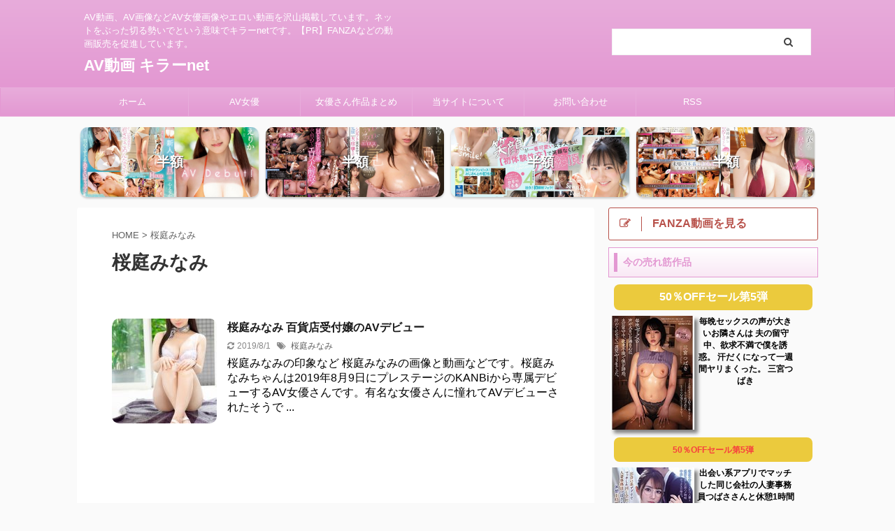

--- FILE ---
content_type: text/html; charset=UTF-8
request_url: https://killer-net.com/tag/%E6%A1%9C%E5%BA%AD%E3%81%BF%E3%81%AA%E3%81%BF/
body_size: 159699
content:
<!DOCTYPE html>
<!--[if lt IE 7]>
<html class="ie6" dir="ltr" lang="ja" prefix="og: https://ogp.me/ns#"> <![endif]-->
<!--[if IE 7]>
<html class="i7" dir="ltr" lang="ja" prefix="og: https://ogp.me/ns#"> <![endif]-->
<!--[if IE 8]>
<html class="ie" dir="ltr" lang="ja" prefix="og: https://ogp.me/ns#"> <![endif]-->
<!--[if gt IE 8]><!-->
<html dir="ltr" lang="ja" prefix="og: https://ogp.me/ns#" class="s-navi-has-search s-navi-search-overlay ">
<!--<![endif]-->
<head prefix="og: http://ogp.me/ns# fb: http://ogp.me/ns/fb# article: http://ogp.me/ns/article#">
<meta charset="UTF-8" >
<meta name="viewport" content="width=device-width,initial-scale=1.0,user-scalable=no,viewport-fit=cover">
<meta name="format-detection" content="telephone=no" >
<meta name="referrer" content="no-referrer-when-downgrade"/>
<meta name="robots" content="noindex,follow">
<link rel="alternate" type="application/rss+xml" title="AV動画 キラーnet RSS Feed" href="https://killer-net.com/feed/" />
<link rel="pingback" href="https://killer-net.com/xmlrpc.php" >
<!--[if lt IE 9]>
<script src="https://killer-net.com/wp-content/themes/affinger5/js/html5shiv.js"></script>
<![endif]-->
<!-- All in One SEO 4.5.3.1 - aioseo.com -->
<meta name="robots" content="max-image-preview:large" />
<link rel="canonical" href="https://killer-net.com/tag/%E6%A1%9C%E5%BA%AD%E3%81%BF%E3%81%AA%E3%81%BF/" />
<meta name="generator" content="All in One SEO (AIOSEO) 4.5.3.1" />
<script type="application/ld+json" class="aioseo-schema">
{"@context":"https:\/\/schema.org","@graph":[{"@type":"BreadcrumbList","@id":"https:\/\/killer-net.com\/tag\/%E6%A1%9C%E5%BA%AD%E3%81%BF%E3%81%AA%E3%81%BF\/#breadcrumblist","itemListElement":[{"@type":"ListItem","@id":"https:\/\/killer-net.com\/#listItem","position":1,"name":"\u5bb6","item":"https:\/\/killer-net.com\/","nextItem":"https:\/\/killer-net.com\/tag\/%e6%a1%9c%e5%ba%ad%e3%81%bf%e3%81%aa%e3%81%bf\/#listItem"},{"@type":"ListItem","@id":"https:\/\/killer-net.com\/tag\/%e6%a1%9c%e5%ba%ad%e3%81%bf%e3%81%aa%e3%81%bf\/#listItem","position":2,"name":"\u685c\u5ead\u307f\u306a\u307f","previousItem":"https:\/\/killer-net.com\/#listItem"}]},{"@type":"CollectionPage","@id":"https:\/\/killer-net.com\/tag\/%E6%A1%9C%E5%BA%AD%E3%81%BF%E3%81%AA%E3%81%BF\/#collectionpage","url":"https:\/\/killer-net.com\/tag\/%E6%A1%9C%E5%BA%AD%E3%81%BF%E3%81%AA%E3%81%BF\/","name":"\u685c\u5ead\u307f\u306a\u307f | AV\u52d5\u753b \u30ad\u30e9\u30fcnet","inLanguage":"ja","isPartOf":{"@id":"https:\/\/killer-net.com\/#website"},"breadcrumb":{"@id":"https:\/\/killer-net.com\/tag\/%E6%A1%9C%E5%BA%AD%E3%81%BF%E3%81%AA%E3%81%BF\/#breadcrumblist"}},{"@type":"Person","@id":"https:\/\/killer-net.com\/#person","name":"\u3068\u3082","image":{"@type":"ImageObject","@id":"https:\/\/killer-net.com\/tag\/%E6%A1%9C%E5%BA%AD%E3%81%BF%E3%81%AA%E3%81%BF\/#personImage","url":"https:\/\/secure.gravatar.com\/avatar\/adf35ad594ee5b2bb71c5e8425d834aa?s=96&d=wavatar&r=g","width":96,"height":96,"caption":"\u3068\u3082"}},{"@type":"WebSite","@id":"https:\/\/killer-net.com\/#website","url":"https:\/\/killer-net.com\/","name":"AV\u52d5\u753b \u30ad\u30e9\u30fcnet","description":"AV\u52d5\u753b\u3001AV\u753b\u50cf\u306a\u3069AV\u5973\u512a\u753b\u50cf\u3084\u30a8\u30ed\u3044\u52d5\u753b\u3092\u6ca2\u5c71\u63b2\u8f09\u3057\u3066\u3044\u307e\u3059\u3002\u30cd\u30c3\u30c8\u3092\u3076\u3063\u305f\u5207\u308b\u52e2\u3044\u3067\u3068\u3044\u3046\u610f\u5473\u3067\u30ad\u30e9\u30fcnet\u3067\u3059\u3002\u3010PR\u3011FANZA\u306a\u3069\u306e\u52d5\u753b\u8ca9\u58f2\u3092\u4fc3\u9032\u3057\u3066\u3044\u307e\u3059\u3002","inLanguage":"ja","publisher":{"@id":"https:\/\/killer-net.com\/#person"}}]}
</script>
<!-- All in One SEO -->
<!-- <link media="all" href="https://killer-net.com/wp-content/cache/autoptimize/css/autoptimize_40593434484586625625018b30ec6f9d.css" rel="stylesheet"> --><title>桜庭みなみ | AV動画 キラーnet</title>
<link rel='dns-prefetch' href='//ajax.googleapis.com' />
<script type="text/javascript">
/* <![CDATA[ */
window._wpemojiSettings = {"baseUrl":"https:\/\/s.w.org\/images\/core\/emoji\/14.0.0\/72x72\/","ext":".png","svgUrl":"https:\/\/s.w.org\/images\/core\/emoji\/14.0.0\/svg\/","svgExt":".svg","source":{"concatemoji":"https:\/\/killer-net.com\/wp-includes\/js\/wp-emoji-release.min.js?ver=6.4.2"}};
/*! This file is auto-generated */
!function(i,n){var o,s,e;function c(e){try{var t={supportTests:e,timestamp:(new Date).valueOf()};sessionStorage.setItem(o,JSON.stringify(t))}catch(e){}}function p(e,t,n){e.clearRect(0,0,e.canvas.width,e.canvas.height),e.fillText(t,0,0);var t=new Uint32Array(e.getImageData(0,0,e.canvas.width,e.canvas.height).data),r=(e.clearRect(0,0,e.canvas.width,e.canvas.height),e.fillText(n,0,0),new Uint32Array(e.getImageData(0,0,e.canvas.width,e.canvas.height).data));return t.every(function(e,t){return e===r[t]})}function u(e,t,n){switch(t){case"flag":return n(e,"\ud83c\udff3\ufe0f\u200d\u26a7\ufe0f","\ud83c\udff3\ufe0f\u200b\u26a7\ufe0f")?!1:!n(e,"\ud83c\uddfa\ud83c\uddf3","\ud83c\uddfa\u200b\ud83c\uddf3")&&!n(e,"\ud83c\udff4\udb40\udc67\udb40\udc62\udb40\udc65\udb40\udc6e\udb40\udc67\udb40\udc7f","\ud83c\udff4\u200b\udb40\udc67\u200b\udb40\udc62\u200b\udb40\udc65\u200b\udb40\udc6e\u200b\udb40\udc67\u200b\udb40\udc7f");case"emoji":return!n(e,"\ud83e\udef1\ud83c\udffb\u200d\ud83e\udef2\ud83c\udfff","\ud83e\udef1\ud83c\udffb\u200b\ud83e\udef2\ud83c\udfff")}return!1}function f(e,t,n){var r="undefined"!=typeof WorkerGlobalScope&&self instanceof WorkerGlobalScope?new OffscreenCanvas(300,150):i.createElement("canvas"),a=r.getContext("2d",{willReadFrequently:!0}),o=(a.textBaseline="top",a.font="600 32px Arial",{});return e.forEach(function(e){o[e]=t(a,e,n)}),o}function t(e){var t=i.createElement("script");t.src=e,t.defer=!0,i.head.appendChild(t)}"undefined"!=typeof Promise&&(o="wpEmojiSettingsSupports",s=["flag","emoji"],n.supports={everything:!0,everythingExceptFlag:!0},e=new Promise(function(e){i.addEventListener("DOMContentLoaded",e,{once:!0})}),new Promise(function(t){var n=function(){try{var e=JSON.parse(sessionStorage.getItem(o));if("object"==typeof e&&"number"==typeof e.timestamp&&(new Date).valueOf()<e.timestamp+604800&&"object"==typeof e.supportTests)return e.supportTests}catch(e){}return null}();if(!n){if("undefined"!=typeof Worker&&"undefined"!=typeof OffscreenCanvas&&"undefined"!=typeof URL&&URL.createObjectURL&&"undefined"!=typeof Blob)try{var e="postMessage("+f.toString()+"("+[JSON.stringify(s),u.toString(),p.toString()].join(",")+"));",r=new Blob([e],{type:"text/javascript"}),a=new Worker(URL.createObjectURL(r),{name:"wpTestEmojiSupports"});return void(a.onmessage=function(e){c(n=e.data),a.terminate(),t(n)})}catch(e){}c(n=f(s,u,p))}t(n)}).then(function(e){for(var t in e)n.supports[t]=e[t],n.supports.everything=n.supports.everything&&n.supports[t],"flag"!==t&&(n.supports.everythingExceptFlag=n.supports.everythingExceptFlag&&n.supports[t]);n.supports.everythingExceptFlag=n.supports.everythingExceptFlag&&!n.supports.flag,n.DOMReady=!1,n.readyCallback=function(){n.DOMReady=!0}}).then(function(){return e}).then(function(){var e;n.supports.everything||(n.readyCallback(),(e=n.source||{}).concatemoji?t(e.concatemoji):e.wpemoji&&e.twemoji&&(t(e.twemoji),t(e.wpemoji)))}))}((window,document),window._wpemojiSettings);
/* ]]> */
</script>
<!-- <link rel='stylesheet' id='single-css' href='https://killer-net.com/wp-content/themes/affinger5/st-rankcss.php' type='text/css' media='all' /> -->
<!-- <link rel='stylesheet' id='st-themecss-css' href='https://killer-net.com/wp-content/themes/affinger5/st-themecss-loader.php?ver=6.4.2' type='text/css' media='all' /> -->
<link rel="stylesheet" type="text/css" href="//killer-net.com/wp-content/cache/wpfc-minified/22ygvd7p/8e4mz.css" media="all"/>
<script type="application/json" id="wpp-json">
{"sampling_active":1,"sampling_rate":100,"ajax_url":"https:\/\/killer-net.com\/wp-json\/wordpress-popular-posts\/v1\/popular-posts","api_url":"https:\/\/killer-net.com\/wp-json\/wordpress-popular-posts","ID":0,"token":"01a53c7327","lang":0,"debug":0}
</script>
<script type="text/javascript" src="//ajax.googleapis.com/ajax/libs/jquery/1.11.3/jquery.min.js?ver=1.11.3" id="jquery-js"></script>
<link rel="https://api.w.org/" href="https://killer-net.com/wp-json/" /><link rel="alternate" type="application/json" href="https://killer-net.com/wp-json/wp/v2/tags/798" />            
<link rel="shortcut icon" href="https://killer-net.com/wp-content/uploads/2019/01/fab2.png" >
<link rel="apple-touch-icon-precomposed" href="https://killer-net.com/wp-content/uploads/2019/01/fab2.png" />
<meta name="google-site-verification" content="6e0vvnPzCp5MZLkls5XRoD2XtymyYKyOzLp-Yy4rJr4" />
<script>
(function (i, s, o, g, r, a, m) {
i['GoogleAnalyticsObject'] = r;
i[r] = i[r] || function () {
(i[r].q = i[r].q || []).push(arguments)
}, i[r].l = 1 * new Date();
a = s.createElement(o),
m = s.getElementsByTagName(o)[0];
a.async = 1;
a.src = g;
m.parentNode.insertBefore(a, m)
})(window, document, 'script', '//www.google-analytics.com/analytics.js', 'ga');
ga('create', 'UA-128429377-1', 'auto');
ga('send', 'pageview');
</script>
<script>
jQuery(function(){
jQuery('.st-btn-open').click(function(){
jQuery(this).next('.st-slidebox').stop(true, true).slideToggle();
jQuery(this).addClass('st-btn-open-click');
});
});
</script>
<script>
jQuery(function(){
jQuery('.post h2 , .h2modoki').wrapInner('<span class="st-dash-design"></span>');
}) 
</script>
<script>
jQuery(function(){
jQuery("#toc_container:not(:has(ul ul))").addClass("only-toc");
jQuery(".st-ac-box ul:has(.cat-item)").each(function(){
jQuery(this).addClass("st-ac-cat");
});
});
</script>
<script>
jQuery(function(){
jQuery('.st-star').parent('.rankh4').css('padding-bottom','5px'); // スターがある場合のランキング見出し調整
});
</script>
<!-- Global site tag (gtag.js) - Google Analytics -->
<script async src="https://www.googletagmanager.com/gtag/js?id=G-JQ35GTYXSR"></script>
<script>
window.dataLayer = window.dataLayer || [];
function gtag(){dataLayer.push(arguments);}
gtag('js', new Date());
gtag('config', 'G-JQ35GTYXSR');
</script>
</head>
<body class="archive tag tag-798 not-front-page" >
<div id="st-ami">
<div id="wrapper" class="">
<div id="wrapper-in">
<header id="">
<div id="headbox-bg">
<div id="headbox">
<nav id="s-navi" class="pcnone" data-st-nav data-st-nav-type="normal">
<dl class="acordion is-active" data-st-nav-primary>
<dt class="trigger">
<p class="acordion_button"><span class="op op-menu has-text"><i class="fa st-svg-menu"></i></span></p>
<p class="acordion_button acordion_button_search"><span class="op op-search"><i class="fa fa-search op-search-close"></i></span></p>
<!-- 追加メニュー -->
<!-- 追加メニュー2 -->
</dt>
<dd class="acordion_tree">
<div class="acordion_tree_content">
<div class="st-ac-box">
<div id="rss_widget-3" class="st-widgets-box ac-widgets-top widget_rss_widget"><div class="rssbox"><a href="https://killer-net.com//?feed=rss2"><i class="fa fa-rss-square"></i>&nbsp;購読する</a></div></div>						</div>
<div class="menu-%e3%83%a1%e3%83%8b%e3%83%a5%e3%83%bc-container"><ul id="menu-%e3%83%a1%e3%83%8b%e3%83%a5%e3%83%bc" class="menu"><li id="menu-item-27" class="menu-item menu-item-type-custom menu-item-object-custom menu-item-home menu-item-27"><a href="https://killer-net.com/"><span class="menu-item-label">ホーム</span></a></li>
<li id="menu-item-42" class="menu-item menu-item-type-taxonomy menu-item-object-category menu-item-has-children menu-item-42"><a href="https://killer-net.com/category/av/"><span class="menu-item-label">AV女優</span></a>
<ul class="sub-menu">
<li id="menu-item-9916" class="menu-item menu-item-type-taxonomy menu-item-object-category menu-item-9916"><a href="https://killer-net.com/category/av/%e4%b8%89%e4%b8%8a%e6%82%a0%e4%ba%9c/"><span class="menu-item-label">三上悠亜</span></a></li>
<li id="menu-item-9921" class="menu-item menu-item-type-taxonomy menu-item-object-category menu-item-9921"><a href="https://killer-net.com/category/av/%e9%ab%98%e6%a9%8b%e3%81%97%e3%82%87%e3%81%86%e5%ad%90/"><span class="menu-item-label">高橋しょう子</span></a></li>
<li id="menu-item-9917" class="menu-item menu-item-type-taxonomy menu-item-object-category menu-item-9917"><a href="https://killer-net.com/category/av/%e5%85%ab%e6%9c%a8%e5%a5%88%e3%80%85/"><span class="menu-item-label">八木奈々</span></a></li>
<li id="menu-item-9922" class="menu-item menu-item-type-taxonomy menu-item-object-category menu-item-9922"><a href="https://killer-net.com/category/av/%e6%9e%b6%e4%b9%83%e3%82%86%e3%82%89/"><span class="menu-item-label">架乃ゆら</span></a></li>
<li id="menu-item-9919" class="menu-item menu-item-type-taxonomy menu-item-object-category menu-item-9919"><a href="https://killer-net.com/category/av/%e8%91%b5%e3%81%a4%e3%81%8b%e3%81%95/"><span class="menu-item-label">葵つかさ</span></a></li>
<li id="menu-item-9923" class="menu-item menu-item-type-taxonomy menu-item-object-category menu-item-9923"><a href="https://killer-net.com/category/av/%e5%a4%a9%e6%b5%b7%e3%81%a4%e3%81%b0%e3%81%95/"><span class="menu-item-label">天海つばさ</span></a></li>
<li id="menu-item-9920" class="menu-item menu-item-type-taxonomy menu-item-object-category menu-item-9920"><a href="https://killer-net.com/category/av/%e7%9b%b8%e6%b2%a2%e3%81%bf%e3%81%aa%e3%81%bf/"><span class="menu-item-label">相沢みなみ</span></a></li>
<li id="menu-item-9924" class="menu-item menu-item-type-taxonomy menu-item-object-category menu-item-9924"><a href="https://killer-net.com/category/av/%e9%b7%b2%e5%b0%be%e3%82%81%e3%81%84/"><span class="menu-item-label">鷲尾めい</span></a></li>
<li id="menu-item-9918" class="menu-item menu-item-type-taxonomy menu-item-object-category menu-item-9918"><a href="https://killer-net.com/category/av/%e5%88%9d%e5%b7%9d%e3%81%bf%e3%81%aa%e3%81%bf/"><span class="menu-item-label">初川みなみ</span></a></li>
</ul>
</li>
<li id="menu-item-12140" class="menu-item menu-item-type-taxonomy menu-item-object-category menu-item-12140"><a href="https://killer-net.com/category/%e4%bd%9c%e5%93%81%e3%81%be%e3%81%a8%e3%82%81/"><span class="menu-item-label">女優さん作品まとめ</span></a></li>
<li id="menu-item-29" class="menu-item menu-item-type-post_type menu-item-object-page menu-item-29"><a href="https://killer-net.com/%e5%bd%93%e3%82%b5%e3%82%a4%e3%83%88%e3%81%ab%e3%81%a4%e3%81%84%e3%81%a6/"><span class="menu-item-label">当サイトについて</span></a></li>
<li id="menu-item-28" class="menu-item menu-item-type-post_type menu-item-object-page menu-item-28"><a href="https://killer-net.com/%e3%81%8a%e5%95%8f%e3%81%84%e5%90%88%e3%82%8f%e3%81%9b/"><span class="menu-item-label">お問い合わせ</span></a></li>
<li id="menu-item-26" class="menu-item menu-item-type-custom menu-item-object-custom menu-item-26"><a href="https://killer-net.com/feed/"><span class="menu-item-label">RSS</span></a></li>
</ul></div>						<div class="clear"></div>
</div>
</dd>
<dd class="acordion_search">
<div class="acordion_search_content">
<div id="search" class="search-custom-d">
<form method="get" id="searchform" action="https://killer-net.com/">
<label class="hidden" for="s">
</label>
<input type="text" placeholder="" value="" name="s" id="s" />
<input type="submit" value="&#xf002;" class="fa" id="searchsubmit" />
</form>
</div>
<!-- /stinger --> 
</div>
</dd>
</dl>
</nav>
<div id="header-l">
<div id="st-text-logo">
<!-- キャプション -->
<p class="descr sitenametop">
AV動画、AV画像などAV女優画像やエロい動画を沢山掲載しています。ネットをぶった切る勢いでという意味でキラーnetです。【PR】FANZAなどの動画販売を促進しています。               			 </p>
<!-- ロゴ又はブログ名 -->
<p class="sitename"><a href="https://killer-net.com/">
AV動画 キラーnet                   		               		  </a></p>
<!-- ロゴ又はブログ名ここまで -->
</div>
</div><!-- /#header-l -->
<div id="header-r" class="smanone">
<div id="search-8" class="headbox widget_search"><div id="search" class="search-custom-d">
<form method="get" id="searchform" action="https://killer-net.com/">
<label class="hidden" for="s">
</label>
<input type="text" placeholder="" value="" name="s" id="s" />
<input type="submit" value="&#xf002;" class="fa" id="searchsubmit" />
</form>
</div>
<!-- /stinger --> 
</div>								</div><!-- /#header-r -->
</div><!-- /#headbox-bg -->
</div><!-- /#headbox clearfix -->
<div id="gazou-wide">
<div id="st-menubox">
<div id="st-menuwide">
<nav class="smanone clearfix"><ul id="menu-%e3%83%a1%e3%83%8b%e3%83%a5%e3%83%bc-1" class="menu"><li class="menu-item menu-item-type-custom menu-item-object-custom menu-item-home menu-item-27"><a href="https://killer-net.com/">ホーム</a></li>
<li class="menu-item menu-item-type-taxonomy menu-item-object-category menu-item-has-children menu-item-42"><a href="https://killer-net.com/category/av/">AV女優</a>
<ul class="sub-menu">
<li class="menu-item menu-item-type-taxonomy menu-item-object-category menu-item-9916"><a href="https://killer-net.com/category/av/%e4%b8%89%e4%b8%8a%e6%82%a0%e4%ba%9c/">三上悠亜</a></li>
<li class="menu-item menu-item-type-taxonomy menu-item-object-category menu-item-9921"><a href="https://killer-net.com/category/av/%e9%ab%98%e6%a9%8b%e3%81%97%e3%82%87%e3%81%86%e5%ad%90/">高橋しょう子</a></li>
<li class="menu-item menu-item-type-taxonomy menu-item-object-category menu-item-9917"><a href="https://killer-net.com/category/av/%e5%85%ab%e6%9c%a8%e5%a5%88%e3%80%85/">八木奈々</a></li>
<li class="menu-item menu-item-type-taxonomy menu-item-object-category menu-item-9922"><a href="https://killer-net.com/category/av/%e6%9e%b6%e4%b9%83%e3%82%86%e3%82%89/">架乃ゆら</a></li>
<li class="menu-item menu-item-type-taxonomy menu-item-object-category menu-item-9919"><a href="https://killer-net.com/category/av/%e8%91%b5%e3%81%a4%e3%81%8b%e3%81%95/">葵つかさ</a></li>
<li class="menu-item menu-item-type-taxonomy menu-item-object-category menu-item-9923"><a href="https://killer-net.com/category/av/%e5%a4%a9%e6%b5%b7%e3%81%a4%e3%81%b0%e3%81%95/">天海つばさ</a></li>
<li class="menu-item menu-item-type-taxonomy menu-item-object-category menu-item-9920"><a href="https://killer-net.com/category/av/%e7%9b%b8%e6%b2%a2%e3%81%bf%e3%81%aa%e3%81%bf/">相沢みなみ</a></li>
<li class="menu-item menu-item-type-taxonomy menu-item-object-category menu-item-9924"><a href="https://killer-net.com/category/av/%e9%b7%b2%e5%b0%be%e3%82%81%e3%81%84/">鷲尾めい</a></li>
<li class="menu-item menu-item-type-taxonomy menu-item-object-category menu-item-9918"><a href="https://killer-net.com/category/av/%e5%88%9d%e5%b7%9d%e3%81%bf%e3%81%aa%e3%81%bf/">初川みなみ</a></li>
</ul>
</li>
<li class="menu-item menu-item-type-taxonomy menu-item-object-category menu-item-12140"><a href="https://killer-net.com/category/%e4%bd%9c%e5%93%81%e3%81%be%e3%81%a8%e3%82%81/">女優さん作品まとめ</a></li>
<li class="menu-item menu-item-type-post_type menu-item-object-page menu-item-29"><a href="https://killer-net.com/%e5%bd%93%e3%82%b5%e3%82%a4%e3%83%88%e3%81%ab%e3%81%a4%e3%81%84%e3%81%a6/">当サイトについて</a></li>
<li class="menu-item menu-item-type-post_type menu-item-object-page menu-item-28"><a href="https://killer-net.com/%e3%81%8a%e5%95%8f%e3%81%84%e5%90%88%e3%82%8f%e3%81%9b/">お問い合わせ</a></li>
<li class="menu-item menu-item-type-custom menu-item-object-custom menu-item-26"><a href="https://killer-net.com/feed/">RSS</a></li>
</ul></nav>			</div>
</div>
</div>
</header>
<div id="st-header-cardlink-wrapper">
<ul id="st-header-cardlink" class="st-cardlink-column-d st-cardlink-column-4">
<li class="st-cardlink-card has-bg has-link"
style="background-image: url(https://pics.dmm.co.jp/digital/video/midv00513/midv00513pl.jpg);">
<a class="st-cardlink-card-link" href="https://al.dmm.co.jp/?lurl=https%3A%2F%2Fwww.dmm.co.jp%2Fdigital%2Fvideoa%2F-%2Fdetail%2F%3D%2Fcid%3Dmidv00513%2F&#038;af_id=killer-001&#038;ch=toolbar&#038;ch_id=link">
<div class="st-cardlink-card-text">半額</div>
</a>
</li>
<li class="st-cardlink-card has-bg has-link"
style="background-image: url(https://pics.dmm.co.jp/digital/video/ssis00867/ssis00867pl.jpg);">
<a class="st-cardlink-card-link" href="https://al.dmm.co.jp/?lurl=https%3A%2F%2Fwww.dmm.co.jp%2Fdigital%2Fvideoa%2F-%2Fdetail%2F%3D%2Fcid%3Dssis00867%2F&#038;af_id=killer-001&#038;ch=toolbar&#038;ch_id=link">
<div class="st-cardlink-card-text">半額</div>
</a>
</li>
<li class="st-cardlink-card has-bg has-link"
style="background-image: url(https://pics.dmm.co.jp/digital/video/sone00001/sone00001pl.jpg);">
<a class="st-cardlink-card-link" href="https://al.dmm.co.jp/?lurl=https%3A%2F%2Fwww.dmm.co.jp%2Fdigital%2Fvideoa%2F-%2Fdetail%2F%3D%2Fcid%3Dsone00001%2F&#038;af_id=killer-001&#038;ch=toolbar&#038;ch_id=link">
<div class="st-cardlink-card-text">半額</div>
</a>
</li>
<li class="st-cardlink-card has-bg has-link"
style="background-image: url(https://pics.dmm.co.jp/digital/video/ssis00869/ssis00869pl.jpg);">
<a class="st-cardlink-card-link" href="https://al.dmm.co.jp/?lurl=https%3A%2F%2Fwww.dmm.co.jp%2Fdigital%2Fvideoa%2F-%2Fdetail%2F%3D%2Fcid%3Dssis00869%2F&#038;af_id=killer-001&#038;ch=toolbar&#038;ch_id=link">
<div class="st-cardlink-card-text">半額</div>
</a>
</li>
</ul>
</div>
<div id="content-w">
<div id="content" class="clearfix">
<div id="contentInner">
<main >
<article>
<!--ぱんくず -->
<div id="breadcrumb">
<ol>
<li><a href="https://killer-net.com"><span>HOME</span></a> > </li>
<li>桜庭みなみ</li>
</ol>
</div>
<!--/ ぱんくず -->
<!--ループ開始-->
<div class="post">
<h1 class="entry-title">
桜庭みなみ											</h1>
</div><!-- /post -->
<div class="kanren ">
<dl class="clearfix">
<dt><a href="https://killer-net.com/%e6%a1%9c%e5%ba%ad%e3%81%bf%e3%81%aa%e3%81%bf-%e7%99%be%e8%b2%a8%e5%ba%97%e5%8f%97%e4%bb%98%e5%ac%a2%e3%81%aeav%e3%83%87%e3%83%93%e3%83%a5%e3%83%bc/">
<img width="150" height="150" src="https://killer-net.com/wp-content/uploads/2019/07/002-5-150x150.jpg" class="attachment-st_thumb150 size-st_thumb150 wp-post-image" alt="" decoding="async" srcset="https://killer-net.com/wp-content/uploads/2019/07/002-5-150x150.jpg 150w, https://killer-net.com/wp-content/uploads/2019/07/002-5-100x100.jpg 100w, https://killer-net.com/wp-content/uploads/2019/07/002-5-300x300.jpg 300w, https://killer-net.com/wp-content/uploads/2019/07/002-5-400x400.jpg 400w" sizes="(max-width: 150px) 100vw, 150px" />									</a></dt>
<dd>
<h3><a href="https://killer-net.com/%e6%a1%9c%e5%ba%ad%e3%81%bf%e3%81%aa%e3%81%bf-%e7%99%be%e8%b2%a8%e5%ba%97%e5%8f%97%e4%bb%98%e5%ac%a2%e3%81%aeav%e3%83%87%e3%83%93%e3%83%a5%e3%83%bc/">
桜庭みなみ 百貨店受付嬢のAVデビュー					</a></h3>
<div class="blog_info">
<p>
<i class="fa fa-refresh"></i>2019/8/1										&nbsp;<span class="pcone">
<i class="fa fa-tags"></i>&nbsp;<a href="https://killer-net.com/tag/%e6%a1%9c%e5%ba%ad%e3%81%bf%e3%81%aa%e3%81%bf/" rel="tag">桜庭みなみ</a>				</span></p>
</div>
<div class="st-excerpt smanone">
桜庭みなみの印象など 桜庭みなみの画像と動画などです。桜庭みなみちゃんは2019年8月9日にプレステージのKANBiから専属デビューするAV女優さんです。有名な女優さんに憧れてAVデビューされたそうで ... 	</div>
</dd>
</dl>
</div>
<div class="st-pagelink">
<div class="st-pagelink-in">
</div>
</div>
</article>
</main>
</div>
<!-- /#contentInner -->
<div id="side">
<aside>
<div class="side-topad">
<div id="form2_widget-4" class="ad widget_form2_widget"><a class="st-originallink" href="https://al.dmm.co.jp/?lurl=https%3A%2F%2Fwww.dmm.co.jp%2Fdigital%2F&#038;af_id=killer-001&#038;ch=toolbar&#038;ch_id=link" style="color: #b75049 !important;">
<div class="st-originalbtn" style="background-color: #ffffff !important;border: 1px solid #b75049 !important;">
<div class="st-originalbtn-l"><span class="btnwebfont"><i class="fa fa-pencil-square-o" aria-hidden="true"></i></span></div>
<div class="st-originalbtn-r" style="border-color: #b75049 !important;"><span class="originalbtn-bold">FANZA動画を見る</span></div>
</div>
</a></div><div id="custom_html-7" class="widget_text ad widget_custom_html"><p class="st-widgets-title"><span>今の売れ筋作品</span></p><div class="textwidget custom-html-widget"><!--rank-->
<div style="background-color: #ebca3d; margin-top: 8px; margin-right: 8px; margin-bottom: 8px; margin-left: 8px; text-align: center; font-weight: bold; color: #ffffff; border-radius: 8px; padding-right: 8px; padding-top: 8px; padding-bottom: 8px; padding-left: 8px;">50％OFFセール第5弾</div>
<div class="fan_pak">
<a href="http://www.onani-daisuki.com/ad2.html" target="_blank" rel="nofollow noopener">
<img src="https://pics.dmm.co.jp/digital/video/adn00414/adn00414ps.jpg" alt="FANZA" class="fam_img" border="0"/>
</a>
</div>
<div class="fam_tet">
<div><a href="http://www.onani-daisuki.com/ad2.html" target="_blank" rel="nofollow noopener">
<div class="fam_tit">毎晩セックスの声が大きいお隣さんは 夫の留守中、欲求不満で僕を誘惑。 汗だくになって一週間ヤリまくった。 三宮つばき</div></a>
</div>
</div>
<div class="clear"></div>
<!--rank-->
<!--rank-->
<div style="background-color: #ebca3d; margin-top: 8px; margin-right: 8px; margin-bottom: 8px; margin-left: 8px; text-align: center; font-weight: bold; color: #fea2ad; border-radius: 8px; padding-right: 8px; padding-top: 8px; padding-bottom: 8px; padding-left: 8px;"><strong style="color: #f7413e; font-size: 12px;">50％OFFセール第5弾</strong></div>
<div class="fan_pak">
<a href="http://www.onani-daisuki.com/ad2.html" target="_blank" rel="nofollow noopener">
<img src="https://pics.dmm.co.jp/digital/video/ipx00935/ipx00935ps.jpg" class="fam_img" alt="FANZA"/>
</a>
</div>
<div class="fam_tet">
<div><a href="http://www.onani-daisuki.com/ad2.html" target="_blank" rel="nofollow noopener">
<div class="fam_tit">出会い系アプリでマッチした同じ会社の人妻事務員つばささんと休憩1時間のヤリモクショートタイム密会 欲求不満なドスケベ人妻と後腐れ無しの即ハメ時短中出しセックスの毎日。 天海つばさ</div>
</a>
</div>
</div>
<div class="clear"></div>
<!--rank-->
<!--rank-->
<div style="background-color: #ebca3d; margin-top: 8px; margin-right: 8px; margin-bottom: 8px; margin-left: 8px; text-align: center; font-weight: bold; color: #fea2ad; border-radius: 8px; padding-right: 8px; padding-top: 8px; padding-bottom: 8px; padding-left: 8px;"><strong style="color: #f7413e; font-size: 12px;">50％OFFセール第5弾</strong></div>
<div class="fan_pak">
<a href="http://www.onani-daisuki.com/ad2.html" target="_blank" rel="nofollow noopener">
<img src="https://pics.dmm.co.jp/digital/video/hmn00258/hmn00258ps.jpg" class="fam_img" alt="FANZA"/>
</a>
</div>
<div class="fam_tet">
<div><a href="http://www.onani-daisuki.com/ad2.html" target="_blank" rel="nofollow noopener">
<div class="fam_tit">絶倫チ●ポでイキまくりながら発情キス中出し 運メイ</div>
</a>
</div>
</div>
<div class="clear"></div>
<!--rank-->
<div style="background-color: #ebca3d; margin-top: 8px; margin-right: 8px; margin-bottom: 8px; margin-left: 8px; text-align: center; font-weight: bold; color: #fea2ad; border-radius: 8px; padding-right: 8px; padding-top: 8px; padding-bottom: 8px; padding-left: 8px;"><a href="http://www.onani-daisuki.com/ad2.html" target="_blank" rel="nofollow noopener"><strong>50％OFFセール第5弾</strong></a></div></div></div>			</div>
<h4 class="menu_underh2">最新投稿</h4><div class="kanren ">
<dl class="clearfix">
<dt><a href="https://killer-net.com/%e3%82%b7%e3%83%a3%e3%83%b3%e3%83%97%e3%83%bc%e4%b8%ad%e3%81%ae%e3%81%9f%e3%81%a3%e3%81%9f5%e5%88%86%e3%81%a7%e3%82%ac%e3%83%81%e6%83%9a%e3%82%8c%e3%81%95%e3%82%8c%e3%81%a1%e3%82%83%e3%81%86%e8%81%9e/">
<img width="150" height="150" src="https://killer-net.com/wp-content/uploads/2023/12/001-8-150x150.jpg" class="attachment-st_thumb150 size-st_thumb150 wp-post-image" alt="シャンプー中のたった5分でガチ惚れされちゃう聞き上手すぎる美容師見習い 身長170cm B100cm（H） H100cm 抱きつきたくなる豊満たわわボディAVデビュー 星明日菜" decoding="async" srcset="https://killer-net.com/wp-content/uploads/2023/12/001-8-150x150.jpg 150w, https://killer-net.com/wp-content/uploads/2023/12/001-8-100x100.jpg 100w, https://killer-net.com/wp-content/uploads/2023/12/001-8-120x120.jpg 120w" sizes="(max-width: 150px) 100vw, 150px" />											</a></dt>
<dd>
<h5 class="kanren-t"><a href="https://killer-net.com/%e3%82%b7%e3%83%a3%e3%83%b3%e3%83%97%e3%83%bc%e4%b8%ad%e3%81%ae%e3%81%9f%e3%81%a3%e3%81%9f5%e5%88%86%e3%81%a7%e3%82%ac%e3%83%81%e6%83%9a%e3%82%8c%e3%81%95%e3%82%8c%e3%81%a1%e3%82%83%e3%81%86%e8%81%9e/">シャンプー中のたった5分でガチ惚れされちゃう聞き上手すぎる美容師見習い 身長170cm B100cm（H） H100cm 抱きつきたくなる豊満たわわボディAVデビュー 星明日菜</a></h5>
<div class="blog_info">
<p>
<i class="fa fa-clock-o"></i>2023/12/30					</p>
</div>
</dd>
</dl>
<dl class="clearfix">
<dt><a href="https://killer-net.com/%e6%96%b0%e4%ba%ba-%e5%a4%a2%e5%ae%9f%e3%81%8b%e3%81%aa%e3%81%8834%e6%ad%b3-%e7%9b%ae%e3%81%8c%e9%9b%a2%e3%81%9b%e3%81%aa%e3%81%84%e3%80%81%e6%9c%80%e9%ab%98%e3%81%ab%e3%82%a4%e3%82%a4%e3%82%aa/">
<img width="150" height="150" src="https://killer-net.com/wp-content/uploads/2023/12/001-7-150x150.jpg" class="attachment-st_thumb150 size-st_thumb150 wp-post-image" alt="新人 夢実かなえ34歳 目が離せない、最高にイイオンナー。" decoding="async" srcset="https://killer-net.com/wp-content/uploads/2023/12/001-7-150x150.jpg 150w, https://killer-net.com/wp-content/uploads/2023/12/001-7-100x100.jpg 100w, https://killer-net.com/wp-content/uploads/2023/12/001-7-120x120.jpg 120w" sizes="(max-width: 150px) 100vw, 150px" />											</a></dt>
<dd>
<h5 class="kanren-t"><a href="https://killer-net.com/%e6%96%b0%e4%ba%ba-%e5%a4%a2%e5%ae%9f%e3%81%8b%e3%81%aa%e3%81%8834%e6%ad%b3-%e7%9b%ae%e3%81%8c%e9%9b%a2%e3%81%9b%e3%81%aa%e3%81%84%e3%80%81%e6%9c%80%e9%ab%98%e3%81%ab%e3%82%a4%e3%82%a4%e3%82%aa/">新人 夢実かなえ34歳 目が離せない、最高にイイオンナー。</a></h5>
<div class="blog_info">
<p>
<i class="fa fa-clock-o"></i>2023/12/29					</p>
</div>
</dd>
</dl>
<dl class="clearfix">
<dt><a href="https://killer-net.com/%e7%a4%be%e4%bc%9a%e4%ba%ba%e5%a5%b3%e5%ad%90%e3%83%90%e3%83%ac%e3%83%bc%e5%9c%b0%e6%96%b9%e3%83%aa%e3%83%bc%e3%82%b0%e3%81%a7%e3%83%90%e3%82%ba%e3%81%a3%e3%81%9f%e3%82%b0%e3%83%a9%e3%83%89%e3%83%ab/">
<img width="150" height="150" src="https://killer-net.com/wp-content/uploads/2023/12/00001-150x150.jpg" class="attachment-st_thumb150 size-st_thumb150 wp-post-image" alt="社会人女子バレー地方リーグでバズったグラドル級の爆乳アタッカー 雨宮ひびき（20） AVデビュー" decoding="async" srcset="https://killer-net.com/wp-content/uploads/2023/12/00001-150x150.jpg 150w, https://killer-net.com/wp-content/uploads/2023/12/00001-100x100.jpg 100w, https://killer-net.com/wp-content/uploads/2023/12/00001-120x120.jpg 120w" sizes="(max-width: 150px) 100vw, 150px" />											</a></dt>
<dd>
<h5 class="kanren-t"><a href="https://killer-net.com/%e7%a4%be%e4%bc%9a%e4%ba%ba%e5%a5%b3%e5%ad%90%e3%83%90%e3%83%ac%e3%83%bc%e5%9c%b0%e6%96%b9%e3%83%aa%e3%83%bc%e3%82%b0%e3%81%a7%e3%83%90%e3%82%ba%e3%81%a3%e3%81%9f%e3%82%b0%e3%83%a9%e3%83%89%e3%83%ab/">社会人女子バレー地方リーグでバズったグラドル級の爆乳アタッカー 雨宮ひびき（20） AVデビュー</a></h5>
<div class="blog_info">
<p>
<i class="fa fa-clock-o"></i>2023/12/28					</p>
</div>
</dd>
</dl>
<dl class="clearfix">
<dt><a href="https://killer-net.com/%e7%9b%97%e6%92%ae-%e6%b2%b3%e5%8c%97%e5%bd%a9%e8%8a%b1/">
<img width="150" height="150" src="https://killer-net.com/wp-content/uploads/2023/12/002-150x150.jpg" class="attachment-st_thumb150 size-st_thumb150 wp-post-image" alt="河北彩花" decoding="async" srcset="https://killer-net.com/wp-content/uploads/2023/12/002-150x150.jpg 150w, https://killer-net.com/wp-content/uploads/2023/12/002-100x100.jpg 100w, https://killer-net.com/wp-content/uploads/2023/12/002-120x120.jpg 120w" sizes="(max-width: 150px) 100vw, 150px" />											</a></dt>
<dd>
<h5 class="kanren-t"><a href="https://killer-net.com/%e7%9b%97%e6%92%ae-%e6%b2%b3%e5%8c%97%e5%bd%a9%e8%8a%b1/">盗撮 河北彩花</a></h5>
<div class="blog_info">
<p>
<i class="fa fa-clock-o"></i>2023/12/27					</p>
</div>
</dd>
</dl>
<dl class="clearfix">
<dt><a href="https://killer-net.com/%e6%96%b0%e4%ba%bano-1style-%e2%97%8b%e2%97%8b%e6%97%a5%e5%be%8c%e3%81%abav%e5%a5%b3%e5%84%aa%e3%81%ab%e3%81%aa%e3%82%8b%e4%ba%ba%ef%bc%88o-_-ohime%ef%bc%89%e6%97%a9%e5%9d%82%e3%81%b2%e3%82%81av/">
<img width="150" height="150" src="https://killer-net.com/wp-content/uploads/2023/12/001-6-150x150.jpg" class="attachment-st_thumb150 size-st_thumb150 wp-post-image" alt="早坂ひめ" decoding="async" srcset="https://killer-net.com/wp-content/uploads/2023/12/001-6-150x150.jpg 150w, https://killer-net.com/wp-content/uploads/2023/12/001-6-100x100.jpg 100w, https://killer-net.com/wp-content/uploads/2023/12/001-6-120x120.jpg 120w" sizes="(max-width: 150px) 100vw, 150px" />											</a></dt>
<dd>
<h5 class="kanren-t"><a href="https://killer-net.com/%e6%96%b0%e4%ba%bano-1style-%e2%97%8b%e2%97%8b%e6%97%a5%e5%be%8c%e3%81%abav%e5%a5%b3%e5%84%aa%e3%81%ab%e3%81%aa%e3%82%8b%e4%ba%ba%ef%bc%88o-_-ohime%ef%bc%89%e6%97%a9%e5%9d%82%e3%81%b2%e3%82%81av/">新人NO.1STYLE ○○日後にAV女優になる人（@o._.ohime）早坂ひめAVデビュー</a></h5>
<div class="blog_info">
<p>
<i class="fa fa-clock-o"></i>2023/12/26					</p>
</div>
</dd>
</dl>
<dl class="clearfix">
<dt><a href="https://killer-net.com/%e9%bb%92%e3%82%bf%e3%82%a4%e3%83%84%e3%83%8f%e3%83%bc%e3%83%ac%e3%83%a0%e5%ad%a6%e5%9c%92-%e3%82%b9%e3%83%99%e3%82%b9%e3%83%99j%e2%97%8f%e7%be%8e%e8%84%9a%e3%81%ab%e6%8c%9f%e3%81%be%e3%82%8c%ef%bc%81/">
<img width="150" height="150" src="https://killer-net.com/wp-content/uploads/2023/12/001-5-150x150.jpg" class="attachment-st_thumb150 size-st_thumb150 wp-post-image" alt="花狩まい・倉本すみれ" decoding="async" srcset="https://killer-net.com/wp-content/uploads/2023/12/001-5-150x150.jpg 150w, https://killer-net.com/wp-content/uploads/2023/12/001-5-100x100.jpg 100w, https://killer-net.com/wp-content/uploads/2023/12/001-5-120x120.jpg 120w" sizes="(max-width: 150px) 100vw, 150px" />											</a></dt>
<dd>
<h5 class="kanren-t"><a href="https://killer-net.com/%e9%bb%92%e3%82%bf%e3%82%a4%e3%83%84%e3%83%8f%e3%83%bc%e3%83%ac%e3%83%a0%e5%ad%a6%e5%9c%92-%e3%82%b9%e3%83%99%e3%82%b9%e3%83%99j%e2%97%8f%e7%be%8e%e8%84%9a%e3%81%ab%e6%8c%9f%e3%81%be%e3%82%8c%ef%bc%81/">黒タイツハーレム学園 スベスベJ●美脚に挟まれ！踏まれ！シゴかれ！何度も射精したい！ 花狩まい・倉本すみれ</a></h5>
<div class="blog_info">
<p>
<i class="fa fa-clock-o"></i>2023/12/10					</p>
</div>
</dd>
</dl>
<dl class="clearfix">
<dt><a href="https://killer-net.com/%e5%83%95%e3%81%ae%e3%82%aa%e3%83%8a%e7%a6%81%e3%82%92%e7%9f%a5%e3%81%a3%e3%81%9f%e5%bd%bc%e5%a5%b3%e3%81%ae%e5%8f%8b%e4%ba%ba%e3%81%a7%e3%83%8a%e3%83%bc%e3%82%b9%e3%81%ae%e4%b9%9d%e9%87%8e%e3%81%95/">
<img width="150" height="150" src="https://killer-net.com/wp-content/uploads/2023/12/001-4-150x150.jpg" class="attachment-st_thumb150 size-st_thumb150 wp-post-image" alt="九野ひなの" decoding="async" srcset="https://killer-net.com/wp-content/uploads/2023/12/001-4-150x150.jpg 150w, https://killer-net.com/wp-content/uploads/2023/12/001-4-100x100.jpg 100w, https://killer-net.com/wp-content/uploads/2023/12/001-4-120x120.jpg 120w" sizes="(max-width: 150px) 100vw, 150px" />											</a></dt>
<dd>
<h5 class="kanren-t"><a href="https://killer-net.com/%e5%83%95%e3%81%ae%e3%82%aa%e3%83%8a%e7%a6%81%e3%82%92%e7%9f%a5%e3%81%a3%e3%81%9f%e5%bd%bc%e5%a5%b3%e3%81%ae%e5%8f%8b%e4%ba%ba%e3%81%a7%e3%83%8a%e3%83%bc%e3%82%b9%e3%81%ae%e4%b9%9d%e9%87%8e%e3%81%95/">僕のオナ禁を知った彼女の友人でナースの九野さんに 焦らし見つめフェラチオ 美白おっぱい授乳手コキ デカ尻杭打ち騎乗位で溜まる・暴発を繰り返させられる無限ループ射精管理5日間 九野ひなの</a></h5>
<div class="blog_info">
<p>
<i class="fa fa-clock-o"></i>2023/12/9					</p>
</div>
</dd>
</dl>
<dl class="clearfix">
<dt><a href="https://killer-net.com/%e8%84%b3%e6%b1%81%e3%83%89%e3%83%90%e6%bc%8f%e3%82%8c%e3%81%82%e3%81%be%e3%81%82%e3%81%be%e6%b7%ab%e8%aa%9e%e3%81%be%e3%81%bf%e3%82%8casmr-%e5%b0%8f%e6%82%aa%e9%ad%94%e7%be%8e%e5%b0%91%e5%a5%b3/">
<img width="150" height="150" src="https://killer-net.com/wp-content/uploads/2023/12/003-2-150x150.jpg" class="attachment-st_thumb150 size-st_thumb150 wp-post-image" alt="宮下玲奈" decoding="async" srcset="https://killer-net.com/wp-content/uploads/2023/12/003-2-150x150.jpg 150w, https://killer-net.com/wp-content/uploads/2023/12/003-2-100x100.jpg 100w, https://killer-net.com/wp-content/uploads/2023/12/003-2-120x120.jpg 120w" sizes="(max-width: 150px) 100vw, 150px" />											</a></dt>
<dd>
<h5 class="kanren-t"><a href="https://killer-net.com/%e8%84%b3%e6%b1%81%e3%83%89%e3%83%90%e6%bc%8f%e3%82%8c%e3%81%82%e3%81%be%e3%81%82%e3%81%be%e6%b7%ab%e8%aa%9e%e3%81%be%e3%81%bf%e3%82%8casmr-%e5%b0%8f%e6%82%aa%e9%ad%94%e7%be%8e%e5%b0%91%e5%a5%b3/">脳汁ドバ漏れあまあま淫語まみれASMR 小悪魔美少女の五感とろとろオナニーサポート 宮下玲奈</a></h5>
<div class="blog_info">
<p>
<i class="fa fa-clock-o"></i>2023/12/8					</p>
</div>
</dd>
</dl>
<dl class="clearfix">
<dt><a href="https://killer-net.com/%e4%bb%8a%e6%97%a5%e3%81%8b%e3%82%89%e6%be%aa%e3%81%8c%e3%81%8a%e5%89%8d%e3%82%89%e3%81%ae%e5%ab%81%ef%bc%81-%e7%9f%b3%e5%b7%9d%e6%be%aa%e3%81%8c%e3%83%95%e3%82%a1%e3%83%b3%e3%81%ae%e3%82%aa%e3%82%bf/">
<img width="150" height="150" src="https://killer-net.com/wp-content/uploads/2023/12/003-1-150x150.jpg" class="attachment-st_thumb150 size-st_thumb150 wp-post-image" alt="石川澪" decoding="async" srcset="https://killer-net.com/wp-content/uploads/2023/12/003-1-150x150.jpg 150w, https://killer-net.com/wp-content/uploads/2023/12/003-1-100x100.jpg 100w, https://killer-net.com/wp-content/uploads/2023/12/003-1-120x120.jpg 120w" sizes="(max-width: 150px) 100vw, 150px" />											</a></dt>
<dd>
<h5 class="kanren-t"><a href="https://killer-net.com/%e4%bb%8a%e6%97%a5%e3%81%8b%e3%82%89%e6%be%aa%e3%81%8c%e3%81%8a%e5%89%8d%e3%82%89%e3%81%ae%e5%ab%81%ef%bc%81-%e7%9f%b3%e5%b7%9d%e6%be%aa%e3%81%8c%e3%83%95%e3%82%a1%e3%83%b3%e3%81%ae%e3%82%aa%e3%82%bf/">今日から澪がお前らの嫁！ 石川澪がファンのオタクにお邪魔してドピュっと射精しまくり新婚性活 石川澪</a></h5>
<div class="blog_info">
<p>
<i class="fa fa-clock-o"></i>2023/12/7					</p>
</div>
</dd>
</dl>
<dl class="clearfix">
<dt><a href="https://killer-net.com/%e6%9c%89%e5%90%8d%e3%83%a4%e3%83%aa%e3%83%9e%e3%83%b3%e3%82%ae%e3%83%a3%e3%83%ab%e3%81%ab%e6%88%90%e9%95%b7%e3%81%97%e3%81%9f%e5%b9%bc%e9%a6%b4%e6%9f%93%e3%81%a8%e5%9c%b0%e5%85%83%e3%81%a7%e9%81%ad-3/">
<img width="150" height="150" src="https://killer-net.com/wp-content/uploads/2023/12/001-3-150x150.jpg" class="attachment-st_thumb150 size-st_thumb150 wp-post-image" alt="八木奈々" decoding="async" srcset="https://killer-net.com/wp-content/uploads/2023/12/001-3-150x150.jpg 150w, https://killer-net.com/wp-content/uploads/2023/12/001-3-100x100.jpg 100w, https://killer-net.com/wp-content/uploads/2023/12/001-3-120x120.jpg 120w" sizes="(max-width: 150px) 100vw, 150px" />											</a></dt>
<dd>
<h5 class="kanren-t"><a href="https://killer-net.com/%e6%9c%89%e5%90%8d%e3%83%a4%e3%83%aa%e3%83%9e%e3%83%b3%e3%82%ae%e3%83%a3%e3%83%ab%e3%81%ab%e6%88%90%e9%95%b7%e3%81%97%e3%81%9f%e5%b9%bc%e9%a6%b4%e6%9f%93%e3%81%a8%e5%9c%b0%e5%85%83%e3%81%a7%e9%81%ad-3/">有名ヤリマンギャルに成長した幼馴染と地元で遭遇して3日3晩で12発もぶっこ抜かれた思い出 八木奈々</a></h5>
<div class="blog_info">
<p>
<i class="fa fa-clock-o"></i>2023/12/6					</p>
</div>
</dd>
</dl>
</div>
<div id="mybox">
<div id="search-5" class="ad widget_search"><h4 class="menu_underh2"><span>検索</span></h4><div id="search" class="search-custom-d">
<form method="get" id="searchform" action="https://killer-net.com/">
<label class="hidden" for="s">
</label>
<input type="text" placeholder="" value="" name="s" id="s" />
<input type="submit" value="&#xf002;" class="fa" id="searchsubmit" />
</form>
</div>
<!-- /stinger --> 
</div><div id="categories-2" class="ad widget_categories"><h4 class="menu_underh2"><span>女優一覧</span></h4><form action="https://killer-net.com" method="get"><label class="screen-reader-text" for="cat">女優一覧</label><select  name='cat' id='cat' class='postform'>
<option value='-1'>カテゴリーを選択</option>
<option class="level-0" value="2">AV女優&nbsp;&nbsp;(3,196)</option>
<option class="level-1" value="460">&nbsp;&nbsp;&nbsp;Hitomi&nbsp;&nbsp;(1)</option>
<option class="level-1" value="450">&nbsp;&nbsp;&nbsp;JULIA&nbsp;&nbsp;(7)</option>
<option class="level-1" value="1589">&nbsp;&nbsp;&nbsp;MINAMO&nbsp;&nbsp;(1)</option>
<option class="level-1" value="1587">&nbsp;&nbsp;&nbsp;miru&nbsp;&nbsp;(17)</option>
<option class="level-1" value="345">&nbsp;&nbsp;&nbsp;あいだ飛鳥&nbsp;&nbsp;(1)</option>
<option class="level-1" value="1370">&nbsp;&nbsp;&nbsp;あおいれな&nbsp;&nbsp;(2)</option>
<option class="level-1" value="520">&nbsp;&nbsp;&nbsp;あけみみう&nbsp;&nbsp;(1)</option>
<option class="level-1" value="583">&nbsp;&nbsp;&nbsp;あずみひな&nbsp;&nbsp;(1)</option>
<option class="level-1" value="361">&nbsp;&nbsp;&nbsp;あべみかこ&nbsp;&nbsp;(2)</option>
<option class="level-1" value="1419">&nbsp;&nbsp;&nbsp;あまつか亜夢&nbsp;&nbsp;(1)</option>
<option class="level-1" value="33">&nbsp;&nbsp;&nbsp;あやみ旬果&nbsp;&nbsp;(2)</option>
<option class="level-1" value="12">&nbsp;&nbsp;&nbsp;あゆみ莉花&nbsp;&nbsp;(2)</option>
<option class="level-1" value="1122">&nbsp;&nbsp;&nbsp;うららか麗&nbsp;&nbsp;(2)</option>
<option class="level-1" value="1755">&nbsp;&nbsp;&nbsp;うんぱい&nbsp;&nbsp;(7)</option>
<option class="level-1" value="1307">&nbsp;&nbsp;&nbsp;エマ・ローレンス&nbsp;&nbsp;(1)</option>
<option class="level-1" value="553">&nbsp;&nbsp;&nbsp;きみと歩実&nbsp;&nbsp;(1)</option>
<option class="level-1" value="2016">&nbsp;&nbsp;&nbsp;さくらわかな&nbsp;&nbsp;(2)</option>
<option class="level-1" value="1136">&nbsp;&nbsp;&nbsp;さとう白音&nbsp;&nbsp;(1)</option>
<option class="level-1" value="1152">&nbsp;&nbsp;&nbsp;すみれ潤&nbsp;&nbsp;(1)</option>
<option class="level-1" value="1701">&nbsp;&nbsp;&nbsp;たちばな日菜&nbsp;&nbsp;(1)</option>
<option class="level-1" value="1721">&nbsp;&nbsp;&nbsp;つばさ舞&nbsp;&nbsp;(14)</option>
<option class="level-1" value="1469">&nbsp;&nbsp;&nbsp;つぼみ&nbsp;&nbsp;(2)</option>
<option class="level-1" value="1652">&nbsp;&nbsp;&nbsp;のあういか&nbsp;&nbsp;(1)</option>
<option class="level-1" value="1509">&nbsp;&nbsp;&nbsp;はやのうた&nbsp;&nbsp;(12)</option>
<option class="level-1" value="712">&nbsp;&nbsp;&nbsp;ひなたまりん&nbsp;&nbsp;(15)</option>
<option class="level-1" value="471">&nbsp;&nbsp;&nbsp;ひなた澪&nbsp;&nbsp;(1)</option>
<option class="level-1" value="1713">&nbsp;&nbsp;&nbsp;ひめ乃雪&nbsp;&nbsp;(2)</option>
<option class="level-1" value="573">&nbsp;&nbsp;&nbsp;ふわり結愛&nbsp;&nbsp;(1)</option>
<option class="level-1" value="185">&nbsp;&nbsp;&nbsp;ましろ杏&nbsp;&nbsp;(1)</option>
<option class="level-1" value="1293">&nbsp;&nbsp;&nbsp;まみや羽花&nbsp;&nbsp;(1)</option>
<option class="level-1" value="1076">&nbsp;&nbsp;&nbsp;みずき麗花&nbsp;&nbsp;(1)</option>
<option class="level-1" value="257">&nbsp;&nbsp;&nbsp;みながわ千遥&nbsp;&nbsp;(2)</option>
<option class="level-1" value="2095">&nbsp;&nbsp;&nbsp;みなと羽琉&nbsp;&nbsp;(1)</option>
<option class="level-1" value="1022">&nbsp;&nbsp;&nbsp;みひな&nbsp;&nbsp;(1)</option>
<option class="level-1" value="982">&nbsp;&nbsp;&nbsp;もちづきる美&nbsp;&nbsp;(1)</option>
<option class="level-1" value="908">&nbsp;&nbsp;&nbsp;もなみ鈴&nbsp;&nbsp;(6)</option>
<option class="level-1" value="549">&nbsp;&nbsp;&nbsp;一ノ瀬菫&nbsp;&nbsp;(1)</option>
<option class="level-1" value="1773">&nbsp;&nbsp;&nbsp;一乃あおい&nbsp;&nbsp;(2)</option>
<option class="level-1" value="555">&nbsp;&nbsp;&nbsp;一二三鈴&nbsp;&nbsp;(1)</option>
<option class="level-1" value="1855">&nbsp;&nbsp;&nbsp;一宮希帆&nbsp;&nbsp;(1)</option>
<option class="level-1" value="247">&nbsp;&nbsp;&nbsp;一条みお&nbsp;&nbsp;(1)</option>
<option class="level-1" value="906">&nbsp;&nbsp;&nbsp;一色桃子&nbsp;&nbsp;(5)</option>
<option class="level-1" value="1271">&nbsp;&nbsp;&nbsp;七ツ森りり&nbsp;&nbsp;(18)</option>
<option class="level-1" value="1413">&nbsp;&nbsp;&nbsp;七嶋十愛&nbsp;&nbsp;(1)</option>
<option class="level-1" value="1213">&nbsp;&nbsp;&nbsp;七槻りな&nbsp;&nbsp;(1)</option>
<option class="level-1" value="31">&nbsp;&nbsp;&nbsp;七沢みあ&nbsp;&nbsp;(24)</option>
<option class="level-1" value="100">&nbsp;&nbsp;&nbsp;七海ティナ&nbsp;&nbsp;(2)</option>
<option class="level-1" value="1299">&nbsp;&nbsp;&nbsp;七海ひな&nbsp;&nbsp;(2)</option>
<option class="level-1" value="1305">&nbsp;&nbsp;&nbsp;七瀬アリス&nbsp;&nbsp;(3)</option>
<option class="level-1" value="1471">&nbsp;&nbsp;&nbsp;七瀬いおり&nbsp;&nbsp;(2)</option>
<option class="level-1" value="1291">&nbsp;&nbsp;&nbsp;七瀬ひな&nbsp;&nbsp;(1)</option>
<option class="level-1" value="1505">&nbsp;&nbsp;&nbsp;七瀬もも&nbsp;&nbsp;(1)</option>
<option class="level-1" value="1810">&nbsp;&nbsp;&nbsp;七瀬広海&nbsp;&nbsp;(1)</option>
<option class="level-1" value="914">&nbsp;&nbsp;&nbsp;七瀬美羽&nbsp;&nbsp;(1)</option>
<option class="level-1" value="2058">&nbsp;&nbsp;&nbsp;七緒ひみか&nbsp;&nbsp;(1)</option>
<option class="level-1" value="1074">&nbsp;&nbsp;&nbsp;七緒夕希&nbsp;&nbsp;(2)</option>
<option class="level-1" value="1489">&nbsp;&nbsp;&nbsp;七美みおり&nbsp;&nbsp;(1)</option>
<option class="level-1" value="115">&nbsp;&nbsp;&nbsp;三上悠亜&nbsp;&nbsp;(42)</option>
<option class="level-1" value="326">&nbsp;&nbsp;&nbsp;三原ほのか&nbsp;&nbsp;(1)</option>
<option class="level-1" value="656">&nbsp;&nbsp;&nbsp;三咲美憂&nbsp;&nbsp;(6)</option>
<option class="level-1" value="1255">&nbsp;&nbsp;&nbsp;三宮つばき&nbsp;&nbsp;(12)</option>
<option class="level-1" value="1558">&nbsp;&nbsp;&nbsp;三尾めぐ&nbsp;&nbsp;(1)</option>
<option class="level-1" value="559">&nbsp;&nbsp;&nbsp;三島奈津子&nbsp;&nbsp;(1)</option>
<option class="level-1" value="1964">&nbsp;&nbsp;&nbsp;三崎なな&nbsp;&nbsp;(2)</option>
<option class="level-1" value="2087">&nbsp;&nbsp;&nbsp;三浜唯&nbsp;&nbsp;(1)</option>
<option class="level-1" value="785">&nbsp;&nbsp;&nbsp;三浦歩美&nbsp;&nbsp;(3)</option>
<option class="level-1" value="1709">&nbsp;&nbsp;&nbsp;三田サクラ&nbsp;&nbsp;(4)</option>
<option class="level-1" value="684">&nbsp;&nbsp;&nbsp;三田ひかり&nbsp;&nbsp;(1)</option>
<option class="level-1" value="973">&nbsp;&nbsp;&nbsp;三田ゆい&nbsp;&nbsp;(1)</option>
<option class="level-1" value="1658">&nbsp;&nbsp;&nbsp;三舩みすず&nbsp;&nbsp;(1)</option>
<option class="level-1" value="425">&nbsp;&nbsp;&nbsp;三船かれん&nbsp;&nbsp;(1)</option>
<option class="level-1" value="579">&nbsp;&nbsp;&nbsp;上川星空&nbsp;&nbsp;(1)</option>
<option class="level-1" value="1916">&nbsp;&nbsp;&nbsp;上戸まり&nbsp;&nbsp;(2)</option>
<option class="level-1" value="2026">&nbsp;&nbsp;&nbsp;上田紗奈&nbsp;&nbsp;(1)</option>
<option class="level-1" value="1804">&nbsp;&nbsp;&nbsp;上羽絢&nbsp;&nbsp;(1)</option>
<option class="level-1" value="638">&nbsp;&nbsp;&nbsp;上野朱里&nbsp;&nbsp;(1)</option>
<option class="level-1" value="1631">&nbsp;&nbsp;&nbsp;与田さくら&nbsp;&nbsp;(3)</option>
<option class="level-1" value="823">&nbsp;&nbsp;&nbsp;世良あさか&nbsp;&nbsp;(3)</option>
<option class="level-1" value="1130">&nbsp;&nbsp;&nbsp;丘えりな&nbsp;&nbsp;(3)</option>
<option class="level-1" value="1900">&nbsp;&nbsp;&nbsp;並木あいな&nbsp;&nbsp;(2)</option>
<option class="level-1" value="650">&nbsp;&nbsp;&nbsp;並木塔子&nbsp;&nbsp;(1)</option>
<option class="level-1" value="1397">&nbsp;&nbsp;&nbsp;中城葵&nbsp;&nbsp;(2)</option>
<option class="level-1" value="1040">&nbsp;&nbsp;&nbsp;中尾芽衣子&nbsp;&nbsp;(1)</option>
<option class="level-1" value="994">&nbsp;&nbsp;&nbsp;中山ふみか&nbsp;&nbsp;(22)</option>
<option class="level-1" value="614">&nbsp;&nbsp;&nbsp;中条あおい&nbsp;&nbsp;(1)</option>
<option class="level-1" value="722">&nbsp;&nbsp;&nbsp;中条カノン&nbsp;&nbsp;(2)</option>
<option class="level-1" value="917">&nbsp;&nbsp;&nbsp;中森彩&nbsp;&nbsp;(1)</option>
<option class="level-1" value="746">&nbsp;&nbsp;&nbsp;中西南&nbsp;&nbsp;(1)</option>
<option class="level-1" value="708">&nbsp;&nbsp;&nbsp;中野七緒&nbsp;&nbsp;(4)</option>
<option class="level-1" value="169">&nbsp;&nbsp;&nbsp;丸千香子&nbsp;&nbsp;(2)</option>
<option class="level-1" value="167">&nbsp;&nbsp;&nbsp;乃木蛍&nbsp;&nbsp;(9)</option>
<option class="level-1" value="1126">&nbsp;&nbsp;&nbsp;久保みなぎ&nbsp;&nbsp;(1)</option>
<option class="level-1" value="1231">&nbsp;&nbsp;&nbsp;久保凛&nbsp;&nbsp;(1)</option>
<option class="level-1" value="714">&nbsp;&nbsp;&nbsp;久留木玲&nbsp;&nbsp;(9)</option>
<option class="level-1" value="1171">&nbsp;&nbsp;&nbsp;乙白さやか&nbsp;&nbsp;(11)</option>
<option class="level-1" value="1261">&nbsp;&nbsp;&nbsp;乙葉カレン&nbsp;&nbsp;(5)</option>
<option class="level-1" value="1273">&nbsp;&nbsp;&nbsp;乙葉ユナ&nbsp;&nbsp;(1)</option>
<option class="level-1" value="658">&nbsp;&nbsp;&nbsp;乙都さきの&nbsp;&nbsp;(2)</option>
<option class="level-1" value="2072">&nbsp;&nbsp;&nbsp;九井スナオ&nbsp;&nbsp;(1)</option>
<option class="level-1" value="1875">&nbsp;&nbsp;&nbsp;九野ひなの&nbsp;&nbsp;(11)</option>
<option class="level-1" value="106">&nbsp;&nbsp;&nbsp;乾りっか&nbsp;&nbsp;(1)</option>
<option class="level-1" value="1391">&nbsp;&nbsp;&nbsp;二の宮すずか&nbsp;&nbsp;(1)</option>
<option class="level-1" value="1914">&nbsp;&nbsp;&nbsp;二之宮りえな&nbsp;&nbsp;(1)</option>
<option class="level-1" value="98">&nbsp;&nbsp;&nbsp;二宮ひかり&nbsp;&nbsp;(6)</option>
<option class="level-1" value="1970">&nbsp;&nbsp;&nbsp;二宮もも&nbsp;&nbsp;(1)</option>
<option class="level-1" value="1263">&nbsp;&nbsp;&nbsp;二葉エマ&nbsp;&nbsp;(8)</option>
<option class="level-1" value="1421">&nbsp;&nbsp;&nbsp;二見れい&nbsp;&nbsp;(1)</option>
<option class="level-1" value="1097">&nbsp;&nbsp;&nbsp;二階堂ゆか&nbsp;&nbsp;(1)</option>
<option class="level-1" value="1156">&nbsp;&nbsp;&nbsp;二階堂夢&nbsp;&nbsp;(2)</option>
<option class="level-1" value="1798">&nbsp;&nbsp;&nbsp;五十嵐清華&nbsp;&nbsp;(1)</option>
<option class="level-1" value="1562">&nbsp;&nbsp;&nbsp;五月好花&nbsp;&nbsp;(1)</option>
<option class="level-1" value="1894">&nbsp;&nbsp;&nbsp;五芭&nbsp;&nbsp;(8)</option>
<option class="level-1" value="193">&nbsp;&nbsp;&nbsp;井上愛唯&nbsp;&nbsp;(1)</option>
<option class="level-1" value="55">&nbsp;&nbsp;&nbsp;亜矢瀬もな&nbsp;&nbsp;(1)</option>
<option class="level-1" value="2089">&nbsp;&nbsp;&nbsp;仁藤さや香&nbsp;&nbsp;(1)</option>
<option class="level-1" value="1644">&nbsp;&nbsp;&nbsp;今井えみ&nbsp;&nbsp;(1)</option>
<option class="level-1" value="262">&nbsp;&nbsp;&nbsp;今井夏帆&nbsp;&nbsp;(7)</option>
<option class="level-1" value="942">&nbsp;&nbsp;&nbsp;令和れい&nbsp;&nbsp;(1)</option>
<option class="level-1" value="738">&nbsp;&nbsp;&nbsp;仲村みう&nbsp;&nbsp;(16)</option>
<option class="level-1" value="1221">&nbsp;&nbsp;&nbsp;仲沢ももか&nbsp;&nbsp;(1)</option>
<option class="level-1" value="72">&nbsp;&nbsp;&nbsp;伊東ちなみ&nbsp;&nbsp;(2)</option>
<option class="level-1" value="1564">&nbsp;&nbsp;&nbsp;伊東める&nbsp;&nbsp;(2)</option>
<option class="level-1" value="1918">&nbsp;&nbsp;&nbsp;伊織ひなの&nbsp;&nbsp;(2)</option>
<option class="level-1" value="171">&nbsp;&nbsp;&nbsp;伊能綾美&nbsp;&nbsp;(1)</option>
<option class="level-1" value="1120">&nbsp;&nbsp;&nbsp;伊藤かえで&nbsp;&nbsp;(1)</option>
<option class="level-1" value="1181">&nbsp;&nbsp;&nbsp;伊藤くるみ&nbsp;&nbsp;(1)</option>
<option class="level-1" value="108">&nbsp;&nbsp;&nbsp;伊藤優希&nbsp;&nbsp;(1)</option>
<option class="level-1" value="1038">&nbsp;&nbsp;&nbsp;伊藤杏&nbsp;&nbsp;(1)</option>
<option class="level-1" value="1940">&nbsp;&nbsp;&nbsp;伊藤聖夏&nbsp;&nbsp;(3)</option>
<option class="level-1" value="127">&nbsp;&nbsp;&nbsp;伊藤舞雪&nbsp;&nbsp;(28)</option>
<option class="level-1" value="356">&nbsp;&nbsp;&nbsp;伊賀まこ&nbsp;&nbsp;(7)</option>
<option class="level-1" value="1880">&nbsp;&nbsp;&nbsp;似鳥日菜&nbsp;&nbsp;(6)</option>
<option class="level-1" value="598">&nbsp;&nbsp;&nbsp;佐々木あき&nbsp;&nbsp;(1)</option>
<option class="level-1" value="2107">&nbsp;&nbsp;&nbsp;佐々木さき&nbsp;&nbsp;(1)</option>
<option class="level-1" value="682">&nbsp;&nbsp;&nbsp;佐々木ゆめ&nbsp;&nbsp;(1)</option>
<option class="level-1" value="277">&nbsp;&nbsp;&nbsp;佐々木れい&nbsp;&nbsp;(1)</option>
<option class="level-1" value="1739">&nbsp;&nbsp;&nbsp;佐久良咲希&nbsp;&nbsp;(1)</option>
<option class="level-1" value="300">&nbsp;&nbsp;&nbsp;佐久間恵美&nbsp;&nbsp;(2)</option>
<option class="level-1" value="1729">&nbsp;&nbsp;&nbsp;佐伯由美香&nbsp;&nbsp;(1)</option>
<option class="level-1" value="235">&nbsp;&nbsp;&nbsp;佐山愛&nbsp;&nbsp;(5)</option>
<option class="level-1" value="1577">&nbsp;&nbsp;&nbsp;佐知子&nbsp;&nbsp;(1)</option>
<option class="level-1" value="724">&nbsp;&nbsp;&nbsp;佐藤エル&nbsp;&nbsp;(3)</option>
<option class="level-1" value="1054">&nbsp;&nbsp;&nbsp;佐藤りこ&nbsp;&nbsp;(2)</option>
<option class="level-1" value="1435">&nbsp;&nbsp;&nbsp;佐藤明日菜&nbsp;&nbsp;(1)</option>
<option class="level-1" value="1142">&nbsp;&nbsp;&nbsp;佐野ゆいな&nbsp;&nbsp;(1)</option>
<option class="level-1" value="1004">&nbsp;&nbsp;&nbsp;佐野栞&nbsp;&nbsp;(1)</option>
<option class="level-1" value="1613">&nbsp;&nbsp;&nbsp;依田まの&nbsp;&nbsp;(1)</option>
<option class="level-1" value="499">&nbsp;&nbsp;&nbsp;倉多まお&nbsp;&nbsp;(3)</option>
<option class="level-1" value="417">&nbsp;&nbsp;&nbsp;倉木しおり&nbsp;&nbsp;(1)</option>
<option class="level-1" value="1677">&nbsp;&nbsp;&nbsp;倉本すみれ&nbsp;&nbsp;(8)</option>
<option class="level-1" value="912">&nbsp;&nbsp;&nbsp;倉田アンナ&nbsp;&nbsp;(1)</option>
<option class="level-1" value="477">&nbsp;&nbsp;&nbsp;優月まりな&nbsp;&nbsp;(1)</option>
<option class="level-1" value="133">&nbsp;&nbsp;&nbsp;優月心菜&nbsp;&nbsp;(3)</option>
<option class="level-1" value="765">&nbsp;&nbsp;&nbsp;優梨まいな&nbsp;&nbsp;(1)</option>
<option class="level-1" value="294">&nbsp;&nbsp;&nbsp;光乃ひかり&nbsp;&nbsp;(1)</option>
<option class="level-1" value="1731">&nbsp;&nbsp;&nbsp;児玉あむ&nbsp;&nbsp;(1)</option>
<option class="level-1" value="1081">&nbsp;&nbsp;&nbsp;児玉れな&nbsp;&nbsp;(5)</option>
<option class="level-1" value="1980">&nbsp;&nbsp;&nbsp;入田真綾&nbsp;&nbsp;(1)</option>
<option class="level-1" value="1800">&nbsp;&nbsp;&nbsp;入間茜&nbsp;&nbsp;(1)</option>
<option class="level-1" value="227">&nbsp;&nbsp;&nbsp;八乃つばさ&nbsp;&nbsp;(6)</option>
<option class="level-1" value="1425">&nbsp;&nbsp;&nbsp;八乙女なな&nbsp;&nbsp;(1)</option>
<option class="level-1" value="354">&nbsp;&nbsp;&nbsp;八尋麻衣&nbsp;&nbsp;(1)</option>
<option class="level-1" value="1010">&nbsp;&nbsp;&nbsp;八木奈々&nbsp;&nbsp;(37)</option>
<option class="level-1" value="1020">&nbsp;&nbsp;&nbsp;八神さおり&nbsp;&nbsp;(2)</option>
<option class="level-1" value="1648">&nbsp;&nbsp;&nbsp;八神未来&nbsp;&nbsp;(1)</option>
<option class="level-1" value="1843">&nbsp;&nbsp;&nbsp;八蜜凛&nbsp;&nbsp;(7)</option>
<option class="level-1" value="519">&nbsp;&nbsp;&nbsp;内海みう&nbsp;&nbsp;(1)</option>
<option class="level-1" value="680">&nbsp;&nbsp;&nbsp;内海静香&nbsp;&nbsp;(1)</option>
<option class="level-1" value="1571">&nbsp;&nbsp;&nbsp;内田里奈&nbsp;&nbsp;(1)</option>
<option class="level-1" value="1006">&nbsp;&nbsp;&nbsp;円さゆき&nbsp;&nbsp;(3)</option>
<option class="level-1" value="1664">&nbsp;&nbsp;&nbsp;冨安れおな&nbsp;&nbsp;(2)</option>
<option class="level-1" value="371">&nbsp;&nbsp;&nbsp;冬愛ことね&nbsp;&nbsp;(6)</option>
<option class="level-1" value="367">&nbsp;&nbsp;&nbsp;凛音とうか&nbsp;&nbsp;(4)</option>
<option class="level-1" value="1968">&nbsp;&nbsp;&nbsp;凪ひかる&nbsp;&nbsp;(5)</option>
<option class="level-1" value="587">&nbsp;&nbsp;&nbsp;凪乃ゆいり&nbsp;&nbsp;(1)</option>
<option class="level-1" value="139">&nbsp;&nbsp;&nbsp;凪咲いちる&nbsp;&nbsp;(1)</option>
<option class="level-1" value="1311">&nbsp;&nbsp;&nbsp;凪沙ゆきの&nbsp;&nbsp;(3)</option>
<option class="level-1" value="49">&nbsp;&nbsp;&nbsp;初川みなみ&nbsp;&nbsp;(20)</option>
<option class="level-1" value="1427">&nbsp;&nbsp;&nbsp;初愛ねんね&nbsp;&nbsp;(1)</option>
<option class="level-1" value="1591">&nbsp;&nbsp;&nbsp;初美ゆりか&nbsp;&nbsp;(1)</option>
<option class="level-1" value="328">&nbsp;&nbsp;&nbsp;初美りえな&nbsp;&nbsp;(1)</option>
<option class="level-1" value="310">&nbsp;&nbsp;&nbsp;初美りん&nbsp;&nbsp;(1)</option>
<option class="level-1" value="1552">&nbsp;&nbsp;&nbsp;前乃菜々&nbsp;&nbsp;(1)</option>
<option class="level-1" value="1148">&nbsp;&nbsp;&nbsp;前田桃杏&nbsp;&nbsp;(1)</option>
<option class="level-1" value="1890">&nbsp;&nbsp;&nbsp;前田美波&nbsp;&nbsp;(3)</option>
<option class="level-1" value="292">&nbsp;&nbsp;&nbsp;加瀬ななほ&nbsp;&nbsp;(1)</option>
<option class="level-1" value="1042">&nbsp;&nbsp;&nbsp;加美杏奈&nbsp;&nbsp;(18)</option>
<option class="level-1" value="620">&nbsp;&nbsp;&nbsp;加藤あやの&nbsp;&nbsp;(1)</option>
<option class="level-1" value="1068">&nbsp;&nbsp;&nbsp;加藤いおり&nbsp;&nbsp;(1)</option>
<option class="level-1" value="1423">&nbsp;&nbsp;&nbsp;加藤ツバキ&nbsp;&nbsp;(3)</option>
<option class="level-1" value="286">&nbsp;&nbsp;&nbsp;加藤ももか&nbsp;&nbsp;(5)</option>
<option class="level-1" value="862">&nbsp;&nbsp;&nbsp;加藤沙季&nbsp;&nbsp;(2)</option>
<option class="level-1" value="1209">&nbsp;&nbsp;&nbsp;加賀美さら&nbsp;&nbsp;(1)</option>
<option class="level-1" value="531">&nbsp;&nbsp;&nbsp;加賀美まり&nbsp;&nbsp;(1)</option>
<option class="level-1" value="1499">&nbsp;&nbsp;&nbsp;北乃ゆな&nbsp;&nbsp;(1)</option>
<option class="level-1" value="1548">&nbsp;&nbsp;&nbsp;北城希&nbsp;&nbsp;(1)</option>
<option class="level-1" value="1859">&nbsp;&nbsp;&nbsp;北山憂&nbsp;&nbsp;(1)</option>
<option class="level-1" value="207">&nbsp;&nbsp;&nbsp;北島菜々子&nbsp;&nbsp;(1)</option>
<option class="level-1" value="596">&nbsp;&nbsp;&nbsp;北川エリカ&nbsp;&nbsp;(1)</option>
<option class="level-1" value="1034">&nbsp;&nbsp;&nbsp;北条麻妃&nbsp;&nbsp;(4)</option>
<option class="level-1" value="1540">&nbsp;&nbsp;&nbsp;北野未奈&nbsp;&nbsp;(14)</option>
<option class="level-1" value="255">&nbsp;&nbsp;&nbsp;千夏麗&nbsp;&nbsp;(1)</option>
<option class="level-1" value="1839">&nbsp;&nbsp;&nbsp;千石もなか&nbsp;&nbsp;(2)</option>
<option class="level-1" value="1225">&nbsp;&nbsp;&nbsp;千葉みう&nbsp;&nbsp;(1)</option>
<option class="level-1" value="1287">&nbsp;&nbsp;&nbsp;南乃そら&nbsp;&nbsp;(3)</option>
<option class="level-1" value="1749">&nbsp;&nbsp;&nbsp;南条いちか&nbsp;&nbsp;(1)</option>
<option class="level-1" value="939">&nbsp;&nbsp;&nbsp;南条亜美菜&nbsp;&nbsp;(1)</option>
<option class="level-1" value="2046">&nbsp;&nbsp;&nbsp;南條彩&nbsp;&nbsp;(2)</option>
<option class="level-1" value="1723">&nbsp;&nbsp;&nbsp;及川うみ&nbsp;&nbsp;(1)</option>
<option class="level-1" value="702">&nbsp;&nbsp;&nbsp;友光夏華&nbsp;&nbsp;(1)</option>
<option class="level-1" value="533">&nbsp;&nbsp;&nbsp;友利ほのか&nbsp;&nbsp;(1)</option>
<option class="level-1" value="948">&nbsp;&nbsp;&nbsp;友田真希&nbsp;&nbsp;(4)</option>
<option class="level-1" value="1823">&nbsp;&nbsp;&nbsp;双葉くるみ&nbsp;&nbsp;(2)</option>
<option class="level-1" value="1132">&nbsp;&nbsp;&nbsp;双葉ひより&nbsp;&nbsp;(1)</option>
<option class="level-1" value="569">&nbsp;&nbsp;&nbsp;双葉ゆず&nbsp;&nbsp;(1)</option>
<option class="level-1" value="141">&nbsp;&nbsp;&nbsp;双葉りか&nbsp;&nbsp;(1)</option>
<option class="level-1" value="458">&nbsp;&nbsp;&nbsp;古川いおり&nbsp;&nbsp;(1)</option>
<option class="level-1" value="1802">&nbsp;&nbsp;&nbsp;古川ほのか&nbsp;&nbsp;(4)</option>
<option class="level-1" value="690">&nbsp;&nbsp;&nbsp;古賀まつな&nbsp;&nbsp;(1)</option>
<option class="level-1" value="1110">&nbsp;&nbsp;&nbsp;叶ユリア&nbsp;&nbsp;(1)</option>
<option class="level-1" value="1599">&nbsp;&nbsp;&nbsp;叶恵みつは&nbsp;&nbsp;(1)</option>
<option class="level-1" value="1431">&nbsp;&nbsp;&nbsp;叶愛&nbsp;&nbsp;(6)</option>
<option class="level-1" value="545">&nbsp;&nbsp;&nbsp;吉咲あきな&nbsp;&nbsp;(1)</option>
<option class="level-1" value="919">&nbsp;&nbsp;&nbsp;吉岡ひより&nbsp;&nbsp;(8)</option>
<option class="level-1" value="1538">&nbsp;&nbsp;&nbsp;吉岡ルミカ&nbsp;&nbsp;(1)</option>
<option class="level-1" value="1189">&nbsp;&nbsp;&nbsp;吉手るい&nbsp;&nbsp;(1)</option>
<option class="level-1" value="616">&nbsp;&nbsp;&nbsp;吉根ゆりあ&nbsp;&nbsp;(8)</option>
<option class="level-1" value="123">&nbsp;&nbsp;&nbsp;吉沢明歩&nbsp;&nbsp;(1)</option>
<option class="level-1" value="894">&nbsp;&nbsp;&nbsp;吉良りん&nbsp;&nbsp;(8)</option>
<option class="level-1" value="1044">&nbsp;&nbsp;&nbsp;吉良薫&nbsp;&nbsp;(1)</option>
<option class="level-1" value="1455">&nbsp;&nbsp;&nbsp;吉野里奈&nbsp;&nbsp;(1)</option>
<option class="level-1" value="84">&nbsp;&nbsp;&nbsp;吉高寧々&nbsp;&nbsp;(3)</option>
<option class="level-1" value="817">&nbsp;&nbsp;&nbsp;向井藍&nbsp;&nbsp;(11)</option>
<option class="level-1" value="1853">&nbsp;&nbsp;&nbsp;君塚ひなた&nbsp;&nbsp;(1)</option>
<option class="level-1" value="229">&nbsp;&nbsp;&nbsp;君島みお&nbsp;&nbsp;(3)</option>
<option class="level-1" value="253">&nbsp;&nbsp;&nbsp;吹石れな&nbsp;&nbsp;(1)</option>
<option class="level-1" value="771">&nbsp;&nbsp;&nbsp;和久井まりあ&nbsp;&nbsp;(1)</option>
<option class="level-1" value="2038">&nbsp;&nbsp;&nbsp;和久井美兎&nbsp;&nbsp;(1)</option>
<option class="level-1" value="493">&nbsp;&nbsp;&nbsp;和泉つかさ&nbsp;&nbsp;(1)</option>
<option class="level-1" value="1633">&nbsp;&nbsp;&nbsp;和知すばる&nbsp;&nbsp;(2)</option>
<option class="level-1" value="284">&nbsp;&nbsp;&nbsp;咲々原リン&nbsp;&nbsp;(1)</option>
<option class="level-1" value="427">&nbsp;&nbsp;&nbsp;咲乃小春&nbsp;&nbsp;(3)</option>
<option class="level-1" value="567">&nbsp;&nbsp;&nbsp;咲野の花&nbsp;&nbsp;(1)</option>
<option class="level-1" value="179">&nbsp;&nbsp;&nbsp;唯井まひろ&nbsp;&nbsp;(4)</option>
<option class="level-1" value="1439">&nbsp;&nbsp;&nbsp;唯名くるみ&nbsp;&nbsp;(1)</option>
<option class="level-1" value="1929">&nbsp;&nbsp;&nbsp;四宮ありす&nbsp;&nbsp;(5)</option>
<option class="level-1" value="787">&nbsp;&nbsp;&nbsp;四葉さな&nbsp;&nbsp;(1)</option>
<option class="level-1" value="795">&nbsp;&nbsp;&nbsp;国仲涼香&nbsp;&nbsp;(1)</option>
<option class="level-1" value="163">&nbsp;&nbsp;&nbsp;園田みおん&nbsp;&nbsp;(2)</option>
<option class="level-1" value="1381">&nbsp;&nbsp;&nbsp;土屋美桜&nbsp;&nbsp;(1)</option>
<option class="level-1" value="1503">&nbsp;&nbsp;&nbsp;坂井じゅの&nbsp;&nbsp;(1)</option>
<option class="level-1" value="1777">&nbsp;&nbsp;&nbsp;坂井なるは&nbsp;&nbsp;(3)</option>
<option class="level-1" value="61">&nbsp;&nbsp;&nbsp;坂道みる&nbsp;&nbsp;(7)</option>
<option class="level-1" value="815">&nbsp;&nbsp;&nbsp;城山若菜&nbsp;&nbsp;(1)</option>
<option class="level-1" value="1550">&nbsp;&nbsp;&nbsp;堀いずみ&nbsp;&nbsp;(1)</option>
<option class="level-1" value="1014">&nbsp;&nbsp;&nbsp;堀りほ&nbsp;&nbsp;(1)</option>
<option class="level-1" value="1449">&nbsp;&nbsp;&nbsp;堀内未果子&nbsp;&nbsp;(3)</option>
<option class="level-1" value="1102">&nbsp;&nbsp;&nbsp;堀北つむぎ&nbsp;&nbsp;(1)</option>
<option class="level-1" value="1376">&nbsp;&nbsp;&nbsp;堀北わん&nbsp;&nbsp;(4)</option>
<option class="level-1" value="1219">&nbsp;&nbsp;&nbsp;堀越みな&nbsp;&nbsp;(1)</option>
<option class="level-1" value="1399">&nbsp;&nbsp;&nbsp;塚本なこ&nbsp;&nbsp;(1)</option>
<option class="level-1" value="1253">&nbsp;&nbsp;&nbsp;塩美あいり&nbsp;&nbsp;(1)</option>
<option class="level-1" value="1346">&nbsp;&nbsp;&nbsp;塩見彩&nbsp;&nbsp;(1)</option>
<option class="level-1" value="525">&nbsp;&nbsp;&nbsp;夏原唯&nbsp;&nbsp;(1)</option>
<option class="level-1" value="761">&nbsp;&nbsp;&nbsp;夏希まろん&nbsp;&nbsp;(8)</option>
<option class="level-1" value="1364">&nbsp;&nbsp;&nbsp;夏希ゆめ&nbsp;&nbsp;(1)</option>
<option class="level-1" value="1556">&nbsp;&nbsp;&nbsp;夏木りん&nbsp;&nbsp;(1)</option>
<option class="level-1" value="950">&nbsp;&nbsp;&nbsp;夏樹美沙&nbsp;&nbsp;(1)</option>
<option class="level-1" value="668">&nbsp;&nbsp;&nbsp;夏目かふか&nbsp;&nbsp;(1)</option>
<option class="level-1" value="642">&nbsp;&nbsp;&nbsp;夏目さゆり&nbsp;&nbsp;(1)</option>
<option class="level-1" value="302">&nbsp;&nbsp;&nbsp;夏目彩春&nbsp;&nbsp;(3)</option>
<option class="level-1" value="1203">&nbsp;&nbsp;&nbsp;夏目響&nbsp;&nbsp;(2)</option>
<option class="level-1" value="1395">&nbsp;&nbsp;&nbsp;夕季ちとせ&nbsp;&nbsp;(4)</option>
<option class="level-1" value="16">&nbsp;&nbsp;&nbsp;夕美しおん&nbsp;&nbsp;(8)</option>
<option class="level-1" value="86">&nbsp;&nbsp;&nbsp;夢乃あいか&nbsp;&nbsp;(24)</option>
<option class="level-1" value="332">&nbsp;&nbsp;&nbsp;夢咲ひなみ&nbsp;&nbsp;(1)</option>
<option class="level-1" value="2115">&nbsp;&nbsp;&nbsp;夢実かなえ&nbsp;&nbsp;(1)</option>
<option class="level-1" value="1542">&nbsp;&nbsp;&nbsp;夢見るぅ&nbsp;&nbsp;(4)</option>
<option class="level-1" value="399">&nbsp;&nbsp;&nbsp;夢見照うた&nbsp;&nbsp;(1)</option>
<option class="level-1" value="837">&nbsp;&nbsp;&nbsp;大原ゆりあ&nbsp;&nbsp;(2)</option>
<option class="level-1" value="527">&nbsp;&nbsp;&nbsp;大原向葵&nbsp;&nbsp;(1)</option>
<option class="level-1" value="902">&nbsp;&nbsp;&nbsp;大城雪乃&nbsp;&nbsp;(1)</option>
<option class="level-1" value="1717">&nbsp;&nbsp;&nbsp;大島ありあ&nbsp;&nbsp;(1)</option>
<option class="level-1" value="264">&nbsp;&nbsp;&nbsp;大島優香&nbsp;&nbsp;(8)</option>
<option class="level-1" value="923">&nbsp;&nbsp;&nbsp;大森しずか&nbsp;&nbsp;(1)</option>
<option class="level-1" value="421">&nbsp;&nbsp;&nbsp;大槻ひびき&nbsp;&nbsp;(2)</option>
<option class="level-1" value="539">&nbsp;&nbsp;&nbsp;大浦真奈美&nbsp;&nbsp;(2)</option>
<option class="level-1" value="275">&nbsp;&nbsp;&nbsp;大竹柚季&nbsp;&nbsp;(1)</option>
<option class="level-1" value="694">&nbsp;&nbsp;&nbsp;大谷翔子&nbsp;&nbsp;(1)</option>
<option class="level-1" value="1321">&nbsp;&nbsp;&nbsp;天ノうた&nbsp;&nbsp;(1)</option>
<option class="level-1" value="1389">&nbsp;&nbsp;&nbsp;天上みさ&nbsp;&nbsp;(2)</option>
<option class="level-1" value="64">&nbsp;&nbsp;&nbsp;天使もえ&nbsp;&nbsp;(4)</option>
<option class="level-1" value="965">&nbsp;&nbsp;&nbsp;天川そら&nbsp;&nbsp;(8)</option>
<option class="level-1" value="1681">&nbsp;&nbsp;&nbsp;天晴乃愛&nbsp;&nbsp;(1)</option>
<option class="level-1" value="1972">&nbsp;&nbsp;&nbsp;天月あず&nbsp;&nbsp;(4)</option>
<option class="level-1" value="1745">&nbsp;&nbsp;&nbsp;天河みなせ&nbsp;&nbsp;(1)</option>
<option class="level-1" value="330">&nbsp;&nbsp;&nbsp;天海つばさ&nbsp;&nbsp;(27)</option>
<option class="level-1" value="1511">&nbsp;&nbsp;&nbsp;天然かのん&nbsp;&nbsp;(1)</option>
<option class="level-1" value="1623">&nbsp;&nbsp;&nbsp;天野碧&nbsp;&nbsp;(3)</option>
<option class="level-1" value="1215">&nbsp;&nbsp;&nbsp;天音まひな&nbsp;&nbsp;(19)</option>
<option class="level-1" value="1281">&nbsp;&nbsp;&nbsp;天音ゆい&nbsp;&nbsp;(5)</option>
<option class="level-1" value="825">&nbsp;&nbsp;&nbsp;奈槻れいら&nbsp;&nbsp;(1)</option>
<option class="level-1" value="1908">&nbsp;&nbsp;&nbsp;奈築りお&nbsp;&nbsp;(1)</option>
<option class="level-1" value="652">&nbsp;&nbsp;&nbsp;奏音かのん&nbsp;&nbsp;(5)</option>
<option class="level-1" value="203">&nbsp;&nbsp;&nbsp;奥田咲&nbsp;&nbsp;(12)</option>
<option class="level-1" value="1223">&nbsp;&nbsp;&nbsp;如月ましろ&nbsp;&nbsp;(1)</option>
<option class="level-1" value="1816">&nbsp;&nbsp;&nbsp;如月ゆの&nbsp;&nbsp;(1)</option>
<option class="level-1" value="1028">&nbsp;&nbsp;&nbsp;妃ひかり&nbsp;&nbsp;(4)</option>
<option class="level-1" value="561">&nbsp;&nbsp;&nbsp;妃月るい&nbsp;&nbsp;(1)</option>
<option class="level-1" value="1479">&nbsp;&nbsp;&nbsp;姫咲はな&nbsp;&nbsp;(3)</option>
<option class="level-1" value="624">&nbsp;&nbsp;&nbsp;姫野かんな&nbsp;&nbsp;(2)</option>
<option class="level-1" value="961">&nbsp;&nbsp;&nbsp;姫野ことめ&nbsp;&nbsp;(2)</option>
<option class="level-1" value="1884">&nbsp;&nbsp;&nbsp;姫野らん&nbsp;&nbsp;(1)</option>
<option class="level-1" value="789">&nbsp;&nbsp;&nbsp;宇佐木あいか&nbsp;&nbsp;(1)</option>
<option class="level-1" value="2052">&nbsp;&nbsp;&nbsp;宇野みれい&nbsp;&nbsp;(5)</option>
<option class="level-1" value="1642">&nbsp;&nbsp;&nbsp;安みなみ&nbsp;&nbsp;(4)</option>
<option class="level-1" value="1463">&nbsp;&nbsp;&nbsp;安位カヲル&nbsp;&nbsp;(8)</option>
<option class="level-1" value="1851">&nbsp;&nbsp;&nbsp;安達夕莉&nbsp;&nbsp;(9)</option>
<option class="level-1" value="998">&nbsp;&nbsp;&nbsp;安齋らら&nbsp;&nbsp;(13)</option>
<option class="level-1" value="1759">&nbsp;&nbsp;&nbsp;宍戸里帆&nbsp;&nbsp;(11)</option>
<option class="level-1" value="440">&nbsp;&nbsp;&nbsp;宝田もなみ&nbsp;&nbsp;(1)</option>
<option class="level-1" value="1775">&nbsp;&nbsp;&nbsp;宮下玲奈&nbsp;&nbsp;(20)</option>
<option class="level-1" value="1796">&nbsp;&nbsp;&nbsp;宮名遥&nbsp;&nbsp;(1)</option>
<option class="level-1" value="1140">&nbsp;&nbsp;&nbsp;宮園ことね&nbsp;&nbsp;(2)</option>
<option class="level-1" value="1912">&nbsp;&nbsp;&nbsp;宮城りえ&nbsp;&nbsp;(3)</option>
<option class="level-1" value="1247">&nbsp;&nbsp;&nbsp;宮島めい&nbsp;&nbsp;(1)</option>
<option class="level-1" value="1831">&nbsp;&nbsp;&nbsp;宮嶋叶音&nbsp;&nbsp;(1)</option>
<option class="level-1" value="535">&nbsp;&nbsp;&nbsp;宮沢ちはる&nbsp;&nbsp;(1)</option>
<option class="level-1" value="1737">&nbsp;&nbsp;&nbsp;宮西ひかる&nbsp;&nbsp;(1)</option>
<option class="level-1" value="389">&nbsp;&nbsp;&nbsp;富田優衣&nbsp;&nbsp;(1)</option>
<option class="level-1" value="744">&nbsp;&nbsp;&nbsp;寺川彩音&nbsp;&nbsp;(1)</option>
<option class="level-1" value="1656">&nbsp;&nbsp;&nbsp;小倉七海&nbsp;&nbsp;(9)</option>
<option class="level-1" value="316">&nbsp;&nbsp;&nbsp;小倉由菜&nbsp;&nbsp;(2)</option>
<option class="level-1" value="742">&nbsp;&nbsp;&nbsp;小園梨央&nbsp;&nbsp;(1)</option>
<option class="level-1" value="728">&nbsp;&nbsp;&nbsp;小坂しおり&nbsp;&nbsp;(1)</option>
<option class="level-1" value="933">&nbsp;&nbsp;&nbsp;小坂芽衣&nbsp;&nbsp;(1)</option>
<option class="level-1" value="1569">&nbsp;&nbsp;&nbsp;小宵こなん AV&nbsp;&nbsp;(25)</option>
<option class="level-1" value="984">&nbsp;&nbsp;&nbsp;小岩いと&nbsp;&nbsp;(1)</option>
<option class="level-1" value="177">&nbsp;&nbsp;&nbsp;小島みなみ&nbsp;&nbsp;(13)</option>
<option class="level-1" value="751">&nbsp;&nbsp;&nbsp;小日向あき&nbsp;&nbsp;(1)</option>
<option class="level-1" value="648">&nbsp;&nbsp;&nbsp;小早川怜子&nbsp;&nbsp;(1)</option>
<option class="level-1" value="1309">&nbsp;&nbsp;&nbsp;小春ももこ&nbsp;&nbsp;(1)</option>
<option class="level-1" value="1546">&nbsp;&nbsp;&nbsp;小松杏&nbsp;&nbsp;(3)</option>
<option class="level-1" value="1904">&nbsp;&nbsp;&nbsp;小栗みゆ&nbsp;&nbsp;(2)</option>
<option class="level-1" value="131">&nbsp;&nbsp;&nbsp;小栗もなか&nbsp;&nbsp;(2)</option>
<option class="level-1" value="740">&nbsp;&nbsp;&nbsp;小梅えな&nbsp;&nbsp;(5)</option>
<option class="level-1" value="288">&nbsp;&nbsp;&nbsp;小泉ひなた&nbsp;&nbsp;(7)</option>
<option class="level-1" value="1873">&nbsp;&nbsp;&nbsp;小湊よつ葉&nbsp;&nbsp;(3)</option>
<option class="level-1" value="855">&nbsp;&nbsp;&nbsp;小色麦&nbsp;&nbsp;(1)</option>
<option class="level-1" value="1865">&nbsp;&nbsp;&nbsp;小花のん&nbsp;&nbsp;(7)</option>
<option class="level-1" value="1175">&nbsp;&nbsp;&nbsp;小野六花 av&nbsp;&nbsp;(21)</option>
<option class="level-1" value="1690">&nbsp;&nbsp;&nbsp;小野寺真優&nbsp;&nbsp;(1)</option>
<option class="level-1" value="1534">&nbsp;&nbsp;&nbsp;小野琴弓&nbsp;&nbsp;(2)</option>
<option class="level-1" value="2022">&nbsp;&nbsp;&nbsp;小関むぎ&nbsp;&nbsp;(1)</option>
<option class="level-1" value="2070">&nbsp;&nbsp;&nbsp;小鳥遊もえ&nbsp;&nbsp;(1)</option>
<option class="level-1" value="978">&nbsp;&nbsp;&nbsp;小鳥遊ももえ&nbsp;&nbsp;(1)</option>
<option class="level-1" value="1936">&nbsp;&nbsp;&nbsp;尾崎えりか&nbsp;&nbsp;(1)</option>
<option class="level-1" value="407">&nbsp;&nbsp;&nbsp;山井すず&nbsp;&nbsp;(1)</option>
<option class="level-1" value="381">&nbsp;&nbsp;&nbsp;山口椿&nbsp;&nbsp;(1)</option>
<option class="level-1" value="2024">&nbsp;&nbsp;&nbsp;山岸あや花&nbsp;&nbsp;(2)</option>
<option class="level-1" value="415">&nbsp;&nbsp;&nbsp;山岸あや花（山岸逢花）&nbsp;&nbsp;(24)</option>
<option class="level-1" value="1401">&nbsp;&nbsp;&nbsp;山崎水愛&nbsp;&nbsp;(2)</option>
<option class="level-1" value="1705">&nbsp;&nbsp;&nbsp;山手梨愛&nbsp;&nbsp;(18)</option>
<option class="level-1" value="2036">&nbsp;&nbsp;&nbsp;山本有&nbsp;&nbsp;(1)</option>
<option class="level-1" value="1295">&nbsp;&nbsp;&nbsp;山本蓮加&nbsp;&nbsp;(1)</option>
<option class="level-1" value="129">&nbsp;&nbsp;&nbsp;岡本真憂&nbsp;&nbsp;(1)</option>
<option class="level-1" value="10">&nbsp;&nbsp;&nbsp;岬あずさ&nbsp;&nbsp;(3)</option>
<option class="level-1" value="1313">&nbsp;&nbsp;&nbsp;岬さくら&nbsp;&nbsp;(4)</option>
<option class="level-1" value="45">&nbsp;&nbsp;&nbsp;岬ななみ&nbsp;&nbsp;(13)</option>
<option class="level-1" value="1786">&nbsp;&nbsp;&nbsp;岬野まなつ AV動画&nbsp;&nbsp;(3)</option>
<option class="level-1" value="1609">&nbsp;&nbsp;&nbsp;岸えま&nbsp;&nbsp;(1)</option>
<option class="level-1" value="1337">&nbsp;&nbsp;&nbsp;峰田ななみ&nbsp;&nbsp;(1)</option>
<option class="level-1" value="237">&nbsp;&nbsp;&nbsp;川上奈々美&nbsp;&nbsp;(6)</option>
<option class="level-1" value="1329">&nbsp;&nbsp;&nbsp;川井もか&nbsp;&nbsp;(1)</option>
<option class="level-1" value="1707">&nbsp;&nbsp;&nbsp;川北メイサ&nbsp;&nbsp;(5)</option>
<option class="level-1" value="845">&nbsp;&nbsp;&nbsp;川原かなえ&nbsp;&nbsp;(1)</option>
<option class="level-1" value="755">&nbsp;&nbsp;&nbsp;川口ともか&nbsp;&nbsp;(1)</option>
<option class="level-1" value="1169">&nbsp;&nbsp;&nbsp;川口夏奈&nbsp;&nbsp;(1)</option>
<option class="level-1" value="1064">&nbsp;&nbsp;&nbsp;川合らな&nbsp;&nbsp;(1)</option>
<option class="level-1" value="956">&nbsp;&nbsp;&nbsp;川崎紀里恵&nbsp;&nbsp;(1)</option>
<option class="level-1" value="1173">&nbsp;&nbsp;&nbsp;川村晴&nbsp;&nbsp;(4)</option>
<option class="level-1" value="874">&nbsp;&nbsp;&nbsp;川菜美鈴&nbsp;&nbsp;(2)</option>
<option class="level-1" value="716">&nbsp;&nbsp;&nbsp;工藤まなみ&nbsp;&nbsp;(1)</option>
<option class="level-1" value="1621">&nbsp;&nbsp;&nbsp;市原玲&nbsp;&nbsp;(1)</option>
<option class="level-1" value="243">&nbsp;&nbsp;&nbsp;市川まさみ&nbsp;&nbsp;(2)</option>
<option class="level-1" value="1837">&nbsp;&nbsp;&nbsp;市川りく&nbsp;&nbsp;(1)</option>
<option class="level-1" value="1719">&nbsp;&nbsp;&nbsp;市川愛茉&nbsp;&nbsp;(1)</option>
<option class="level-1" value="1060">&nbsp;&nbsp;&nbsp;市川花音&nbsp;&nbsp;(1)</option>
<option class="level-1" value="1177">&nbsp;&nbsp;&nbsp;希代あみ&nbsp;&nbsp;(1)</option>
<option class="level-1" value="1619">&nbsp;&nbsp;&nbsp;希咲アリス&nbsp;&nbsp;(6)</option>
<option class="level-1" value="452">&nbsp;&nbsp;&nbsp;希島あいり&nbsp;&nbsp;(9)</option>
<option class="level-1" value="245">&nbsp;&nbsp;&nbsp;希崎ジェシカ&nbsp;&nbsp;(2)</option>
<option class="level-1" value="1201">&nbsp;&nbsp;&nbsp;希崎結衣花&nbsp;&nbsp;(1)</option>
<option class="level-1" value="511">&nbsp;&nbsp;&nbsp;平花&nbsp;&nbsp;(1)</option>
<option class="level-1" value="1603">&nbsp;&nbsp;&nbsp;広仲みなみ&nbsp;&nbsp;(1)</option>
<option class="level-1" value="1012">&nbsp;&nbsp;&nbsp;広瀬なるみ&nbsp;&nbsp;(2)</option>
<option class="level-1" value="1779">&nbsp;&nbsp;&nbsp;広瀬ひな&nbsp;&nbsp;(1)</option>
<option class="level-1" value="1575">&nbsp;&nbsp;&nbsp;広瀬みつき&nbsp;&nbsp;(4)</option>
<option class="level-1" value="1992">&nbsp;&nbsp;&nbsp;広瀬ゆり&nbsp;&nbsp;(2)</option>
<option class="level-1" value="1654">&nbsp;&nbsp;&nbsp;広瀬りおな&nbsp;&nbsp;(1)</option>
<option class="level-1" value="1581">&nbsp;&nbsp;&nbsp;広瀬蓮&nbsp;&nbsp;(3)</option>
<option class="level-1" value="1882">&nbsp;&nbsp;&nbsp;庵ひめか&nbsp;&nbsp;(7)</option>
<option class="level-1" value="1662">&nbsp;&nbsp;&nbsp;弘中優&nbsp;&nbsp;(1)</option>
<option class="level-1" value="767">&nbsp;&nbsp;&nbsp;弥生みづき&nbsp;&nbsp;(9)</option>
<option class="level-1" value="2068">&nbsp;&nbsp;&nbsp;彩乃せいら&nbsp;&nbsp;(1)</option>
<option class="level-1" value="698">&nbsp;&nbsp;&nbsp;彩月希&nbsp;&nbsp;(1)</option>
<option class="level-1" value="110">&nbsp;&nbsp;&nbsp;彩葉みおり&nbsp;&nbsp;(2)</option>
<option class="level-1" value="986">&nbsp;&nbsp;&nbsp;彩音めぐみ&nbsp;&nbsp;(1)</option>
<option class="level-1" value="1150">&nbsp;&nbsp;&nbsp;影山さくら&nbsp;&nbsp;(2)</option>
<option class="level-1" value="397">&nbsp;&nbsp;&nbsp;御坂りあ&nbsp;&nbsp;(1)</option>
<option class="level-1" value="882">&nbsp;&nbsp;&nbsp;御坂恵衣&nbsp;&nbsp;(1)</option>
<option class="level-1" value="988">&nbsp;&nbsp;&nbsp;心乃秋奈&nbsp;&nbsp;(1)</option>
<option class="level-1" value="1199">&nbsp;&nbsp;&nbsp;心実るな&nbsp;&nbsp;(1)</option>
<option class="level-1" value="2066">&nbsp;&nbsp;&nbsp;心陽のぞ美&nbsp;&nbsp;(1)</option>
<option class="level-1" value="1095">&nbsp;&nbsp;&nbsp;志木あかね&nbsp;&nbsp;(1)</option>
<option class="level-1" value="1144">&nbsp;&nbsp;&nbsp;志田紗希&nbsp;&nbsp;(1)</option>
<option class="level-1" value="57">&nbsp;&nbsp;&nbsp;志田雪奈&nbsp;&nbsp;(3)</option>
<option class="level-1" value="720">&nbsp;&nbsp;&nbsp;恵凛音&nbsp;&nbsp;(1)</option>
<option class="level-1" value="1886">&nbsp;&nbsp;&nbsp;恵沙也香&nbsp;&nbsp;(1)</option>
<option class="level-1" value="593">&nbsp;&nbsp;&nbsp;悠月リアナ&nbsp;&nbsp;(1)</option>
<option class="level-1" value="1814">&nbsp;&nbsp;&nbsp;悠紗ありす&nbsp;&nbsp;(4)</option>
<option class="level-1" value="1733">&nbsp;&nbsp;&nbsp;愛宝すず&nbsp;&nbsp;(6)</option>
<option class="level-1" value="1583">&nbsp;&nbsp;&nbsp;愛弓りょう&nbsp;&nbsp;(3)</option>
<option class="level-1" value="980">&nbsp;&nbsp;&nbsp;愛瀬るか&nbsp;&nbsp;(1)</option>
<option class="level-1" value="1493">&nbsp;&nbsp;&nbsp;愛花あゆみ&nbsp;&nbsp;(1)</option>
<option class="level-1" value="116">&nbsp;&nbsp;&nbsp;愛音まりあ&nbsp;&nbsp;(2)</option>
<option class="level-1" value="1352">&nbsp;&nbsp;&nbsp;愛須もえ&nbsp;&nbsp;(1)</option>
<option class="level-1" value="662">&nbsp;&nbsp;&nbsp;愛須心亜&nbsp;&nbsp;(1)</option>
<option class="level-1" value="1237">&nbsp;&nbsp;&nbsp;成宮えりか&nbsp;&nbsp;(1)</option>
<option class="level-1" value="608">&nbsp;&nbsp;&nbsp;成宮ひかる&nbsp;&nbsp;(1)</option>
<option class="level-1" value="181">&nbsp;&nbsp;&nbsp;成宮りか&nbsp;&nbsp;(2)</option>
<option class="level-1" value="1532">&nbsp;&nbsp;&nbsp;成澤ひなみ&nbsp;&nbsp;(1)</option>
<option class="level-1" value="1362">&nbsp;&nbsp;&nbsp;成田つむぎ&nbsp;&nbsp;(1)</option>
<option class="level-1" value="1475">&nbsp;&nbsp;&nbsp;成美このは&nbsp;&nbsp;(2)</option>
<option class="level-1" value="104">&nbsp;&nbsp;&nbsp;我妻里帆&nbsp;&nbsp;(1)</option>
<option class="level-1" value="280">&nbsp;&nbsp;&nbsp;戸田真琴&nbsp;&nbsp;(1)</option>
<option class="level-1" value="411">&nbsp;&nbsp;&nbsp;戸田美々香&nbsp;&nbsp;(1)</option>
<option class="level-1" value="692">&nbsp;&nbsp;&nbsp;持田栞里&nbsp;&nbsp;(1)</option>
<option class="level-1" value="954">&nbsp;&nbsp;&nbsp;指原あかね&nbsp;&nbsp;(1)</option>
<option class="level-1" value="571">&nbsp;&nbsp;&nbsp;推川ゆうり&nbsp;&nbsp;(1)</option>
<option class="level-1" value="1698">&nbsp;&nbsp;&nbsp;斎藤あみり&nbsp;&nbsp;(9)</option>
<option class="level-1" value="1888">&nbsp;&nbsp;&nbsp;新ありな&nbsp;&nbsp;(12)</option>
<option class="level-1" value="1892">&nbsp;&nbsp;&nbsp;新井リマ&nbsp;&nbsp;(12)</option>
<option class="level-1" value="217">&nbsp;&nbsp;&nbsp;新井優香&nbsp;&nbsp;(2)</option>
<option class="level-1" value="849">&nbsp;&nbsp;&nbsp;新名あみん&nbsp;&nbsp;(7)</option>
<option class="level-1" value="1942">&nbsp;&nbsp;&nbsp;新山ちなつ&nbsp;&nbsp;(1)</option>
<option class="level-1" value="868">&nbsp;&nbsp;&nbsp;新山リオ&nbsp;&nbsp;(1)</option>
<option class="level-1" value="88">&nbsp;&nbsp;&nbsp;新川優里&nbsp;&nbsp;(1)</option>
<option class="level-1" value="1279">&nbsp;&nbsp;&nbsp;新川愛七&nbsp;&nbsp;(1)</option>
<option class="level-1" value="829">&nbsp;&nbsp;&nbsp;新村あかり&nbsp;&nbsp;(4)</option>
<option class="level-1" value="543">&nbsp;&nbsp;&nbsp;新田みれい&nbsp;&nbsp;(1)</option>
<option class="level-1" value="2048">&nbsp;&nbsp;&nbsp;新田雪&nbsp;&nbsp;(1)</option>
<option class="level-1" value="1072">&nbsp;&nbsp;&nbsp;新美詩織&nbsp;&nbsp;(1)</option>
<option class="level-1" value="896">&nbsp;&nbsp;&nbsp;新谷未来&nbsp;&nbsp;(1)</option>
<option class="level-1" value="839">&nbsp;&nbsp;&nbsp;日下部加奈&nbsp;&nbsp;(9)</option>
<option class="level-1" value="321">&nbsp;&nbsp;&nbsp;日向うみ&nbsp;&nbsp;(1)</option>
<option class="level-1" value="1867">&nbsp;&nbsp;&nbsp;日向かえで&nbsp;&nbsp;(4)</option>
<option class="level-1" value="1597">&nbsp;&nbsp;&nbsp;日向なつ&nbsp;&nbsp;(6)</option>
<option class="level-1" value="1863">&nbsp;&nbsp;&nbsp;日向ひかげ&nbsp;&nbsp;(1)</option>
<option class="level-1" value="1926">&nbsp;&nbsp;&nbsp;日向ゆら&nbsp;&nbsp;(1)</option>
<option class="level-1" value="125">&nbsp;&nbsp;&nbsp;日向恵美&nbsp;&nbsp;(1)</option>
<option class="level-1" value="432">&nbsp;&nbsp;&nbsp;日向菜々子&nbsp;&nbsp;(1)</option>
<option class="level-1" value="2105">&nbsp;&nbsp;&nbsp;日向陽葵&nbsp;&nbsp;(1)</option>
<option class="level-1" value="82">&nbsp;&nbsp;&nbsp;日菜々はのん&nbsp;&nbsp;(1)</option>
<option class="level-1" value="2111">&nbsp;&nbsp;&nbsp;早坂ひめ&nbsp;&nbsp;(1)</option>
<option class="level-1" value="666">&nbsp;&nbsp;&nbsp;早川瑞希&nbsp;&nbsp;(1)</option>
<option class="level-1" value="632">&nbsp;&nbsp;&nbsp;早美れむ&nbsp;&nbsp;(2)</option>
<option class="level-1" value="1727">&nbsp;&nbsp;&nbsp;早見カンナ&nbsp;&nbsp;(1)</option>
<option class="level-1" value="1477">&nbsp;&nbsp;&nbsp;早見なな&nbsp;&nbsp;(1)</option>
<option class="level-1" value="282">&nbsp;&nbsp;&nbsp;明日花キララ&nbsp;&nbsp;(1)</option>
<option class="level-1" value="990">&nbsp;&nbsp;&nbsp;明日菜じゅん&nbsp;&nbsp;(1)</option>
<option class="level-1" value="2044">&nbsp;&nbsp;&nbsp;明日葉みつは&nbsp;&nbsp;(2)</option>
<option class="level-1" value="847">&nbsp;&nbsp;&nbsp;明日見なな&nbsp;&nbsp;(1)</option>
<option class="level-1" value="1694">&nbsp;&nbsp;&nbsp;明日見未来&nbsp;&nbsp;(16)</option>
<option class="level-1" value="47">&nbsp;&nbsp;&nbsp;明里つむぎ&nbsp;&nbsp;(19)</option>
<option class="level-1" value="809">&nbsp;&nbsp;&nbsp;星あめり&nbsp;&nbsp;(1)</option>
<option class="level-1" value="2006">&nbsp;&nbsp;&nbsp;星七ななみ&nbsp;&nbsp;(2)</option>
<option class="level-1" value="1646">&nbsp;&nbsp;&nbsp;星乃星良&nbsp;&nbsp;(1)</option>
<option class="level-1" value="1325">&nbsp;&nbsp;&nbsp;星仲ここみ&nbsp;&nbsp;(1)</option>
<option class="level-1" value="967">&nbsp;&nbsp;&nbsp;星咲セイラ&nbsp;&nbsp;(1)</option>
<option class="level-1" value="1518">&nbsp;&nbsp;&nbsp;星咲リサ&nbsp;&nbsp;(1)</option>
<option class="level-1" value="211">&nbsp;&nbsp;&nbsp;星咲凛&nbsp;&nbsp;(1)</option>
<option class="level-1" value="308">&nbsp;&nbsp;&nbsp;星奈あい&nbsp;&nbsp;(4)</option>
<option class="level-1" value="1920">&nbsp;&nbsp;&nbsp;星宮にの&nbsp;&nbsp;(1)</option>
<option class="level-1" value="27">&nbsp;&nbsp;&nbsp;星宮一花&nbsp;&nbsp;(13)</option>
<option class="level-1" value="602">&nbsp;&nbsp;&nbsp;星川凛々花&nbsp;&nbsp;(1)</option>
<option class="level-1" value="2117">&nbsp;&nbsp;&nbsp;星明日菜&nbsp;&nbsp;(1)</option>
<option class="level-1" value="1615">&nbsp;&nbsp;&nbsp;星谷瞳&nbsp;&nbsp;(2)</option>
<option class="level-1" value="225">&nbsp;&nbsp;&nbsp;星野ナミ&nbsp;&nbsp;(2)</option>
<option class="level-1" value="1902">&nbsp;&nbsp;&nbsp;星野夢&nbsp;&nbsp;(1)</option>
<option class="level-1" value="473">&nbsp;&nbsp;&nbsp;春原未来&nbsp;&nbsp;(1)</option>
<option class="level-1" value="491">&nbsp;&nbsp;&nbsp;春名葵&nbsp;&nbsp;(1)</option>
<option class="level-1" value="233">&nbsp;&nbsp;&nbsp;春咲りょう&nbsp;&nbsp;(3)</option>
<option class="level-1" value="1327">&nbsp;&nbsp;&nbsp;春明潤&nbsp;&nbsp;(3)</option>
<option class="level-1" value="1116">&nbsp;&nbsp;&nbsp;春澤みひな&nbsp;&nbsp;(1)</option>
<option class="level-1" value="517">&nbsp;&nbsp;&nbsp;春菜はな&nbsp;&nbsp;(3)</option>
<option class="level-1" value="1385">&nbsp;&nbsp;&nbsp;春那和花&nbsp;&nbsp;(1)</option>
<option class="level-1" value="2018">&nbsp;&nbsp;&nbsp;春野ゆこ&nbsp;&nbsp;(1)</option>
<option class="level-1" value="876">&nbsp;&nbsp;&nbsp;春風コウ&nbsp;&nbsp;(1)</option>
<option class="level-1" value="1319">&nbsp;&nbsp;&nbsp;春風ひかる&nbsp;&nbsp;(1)</option>
<option class="level-1" value="952">&nbsp;&nbsp;&nbsp;晶エリー&nbsp;&nbsp;(2)</option>
<option class="level-1" value="1443">&nbsp;&nbsp;&nbsp;月乃さくら&nbsp;&nbsp;(1)</option>
<option class="level-1" value="231">&nbsp;&nbsp;&nbsp;月乃ルナ&nbsp;&nbsp;(4)</option>
<option class="level-1" value="2032">&nbsp;&nbsp;&nbsp;月代景&nbsp;&nbsp;(1)</option>
<option class="level-1" value="1227">&nbsp;&nbsp;&nbsp;月城らん&nbsp;&nbsp;(1)</option>
<option class="level-1" value="1944">&nbsp;&nbsp;&nbsp;月妃さら&nbsp;&nbsp;(1)</option>
<option class="level-1" value="1379">&nbsp;&nbsp;&nbsp;月島かのん&nbsp;&nbsp;(1)</option>
<option class="level-1" value="2000">&nbsp;&nbsp;&nbsp;月雲よる&nbsp;&nbsp;(6)</option>
<option class="level-1" value="1821">&nbsp;&nbsp;&nbsp;有加里ののか&nbsp;&nbsp;(1)</option>
<option class="level-1" value="35">&nbsp;&nbsp;&nbsp;有坂深雪&nbsp;&nbsp;(9)</option>
<option class="level-1" value="1241">&nbsp;&nbsp;&nbsp;有坂真宵&nbsp;&nbsp;(1)</option>
<option class="level-1" value="5">&nbsp;&nbsp;&nbsp;有季なお&nbsp;&nbsp;(2)</option>
<option class="level-1" value="931">&nbsp;&nbsp;&nbsp;有村えりか&nbsp;&nbsp;(1)</option>
<option class="level-1" value="209">&nbsp;&nbsp;&nbsp;有村のぞみ&nbsp;&nbsp;(4)</option>
<option class="level-1" value="318">&nbsp;&nbsp;&nbsp;有村梨沙&nbsp;&nbsp;(1)</option>
<option class="level-1" value="884">&nbsp;&nbsp;&nbsp;有栖いおり&nbsp;&nbsp;(1)</option>
<option class="level-1" value="423">&nbsp;&nbsp;&nbsp;有栖るる&nbsp;&nbsp;(1)</option>
<option class="level-1" value="1966">&nbsp;&nbsp;&nbsp;有栖舞衣&nbsp;&nbsp;(1)</option>
<option class="level-1" value="1335">&nbsp;&nbsp;&nbsp;有栖花あか&nbsp;&nbsp;(11)</option>
<option class="level-1" value="1091">&nbsp;&nbsp;&nbsp;有花もえ&nbsp;&nbsp;(1)</option>
<option class="level-1" value="757">&nbsp;&nbsp;&nbsp;有馬すず&nbsp;&nbsp;(1)</option>
<option class="level-1" value="880">&nbsp;&nbsp;&nbsp;有馬茉利&nbsp;&nbsp;(1)</option>
<option class="level-1" value="1265">&nbsp;&nbsp;&nbsp;望月あやか&nbsp;&nbsp;(4)</option>
<option class="level-1" value="963">&nbsp;&nbsp;&nbsp;望月あられ&nbsp;&nbsp;(2)</option>
<option class="level-1" value="2004">&nbsp;&nbsp;&nbsp;望月つぼみ&nbsp;&nbsp;(2)</option>
<option class="level-1" value="799">&nbsp;&nbsp;&nbsp;望月りさ&nbsp;&nbsp;(1)</option>
<option class="level-1" value="1554">&nbsp;&nbsp;&nbsp;朝倉ここな&nbsp;&nbsp;(2)</option>
<option class="level-1" value="772">&nbsp;&nbsp;&nbsp;朝倉凪&nbsp;&nbsp;(1)</option>
<option class="level-1" value="338">&nbsp;&nbsp;&nbsp;朝倉桃菜&nbsp;&nbsp;(1)</option>
<option class="level-1" value="1988">&nbsp;&nbsp;&nbsp;朝日りお&nbsp;&nbsp;(1)</option>
<option class="level-1" value="1605">&nbsp;&nbsp;&nbsp;朝日りん&nbsp;&nbsp;(1)</option>
<option class="level-1" value="1501">&nbsp;&nbsp;&nbsp;朝日奈かれん&nbsp;&nbsp;(3)</option>
<option class="level-1" value="628">&nbsp;&nbsp;&nbsp;朝桐光&nbsp;&nbsp;(1)</option>
<option class="level-1" value="1522">&nbsp;&nbsp;&nbsp;朝比奈ななせ&nbsp;&nbsp;(3)</option>
<option class="level-1" value="1358">&nbsp;&nbsp;&nbsp;木ノ葉みう&nbsp;&nbsp;(1)</option>
<option class="level-1" value="1374">&nbsp;&nbsp;&nbsp;木下ひまり&nbsp;&nbsp;(9)</option>
<option class="level-1" value="1459">&nbsp;&nbsp;&nbsp;木下メアリージュン&nbsp;&nbsp;(1)</option>
<option class="level-1" value="1112">&nbsp;&nbsp;&nbsp;木下凛々子&nbsp;&nbsp;(4)</option>
<option class="level-1" value="1366">&nbsp;&nbsp;&nbsp;木村穂乃香&nbsp;&nbsp;(2)</option>
<option class="level-1" value="1611">&nbsp;&nbsp;&nbsp;木村詩織&nbsp;&nbsp;(1)</option>
<option class="level-1" value="1829">&nbsp;&nbsp;&nbsp;未歩なな&nbsp;&nbsp;(14)</option>
<option class="level-1" value="1781">&nbsp;&nbsp;&nbsp;末広純&nbsp;&nbsp;(8)</option>
<option class="level-1" value="373">&nbsp;&nbsp;&nbsp;末永ありさ&nbsp;&nbsp;(1)</option>
<option class="level-1" value="183">&nbsp;&nbsp;&nbsp;本上さつき&nbsp;&nbsp;(1)</option>
<option class="level-1" value="405">&nbsp;&nbsp;&nbsp;本庄鈴&nbsp;&nbsp;(1)</option>
<option class="level-1" value="187">&nbsp;&nbsp;&nbsp;本橋実来&nbsp;&nbsp;(1)</option>
<option class="level-1" value="1409">&nbsp;&nbsp;&nbsp;本田さとみ&nbsp;&nbsp;(1)</option>
<option class="level-1" value="340">&nbsp;&nbsp;&nbsp;本田岬&nbsp;&nbsp;(2)</option>
<option class="level-1" value="1453">&nbsp;&nbsp;&nbsp;本田瞳&nbsp;&nbsp;(2)</option>
<option class="level-1" value="886">&nbsp;&nbsp;&nbsp;本真ゆり&nbsp;&nbsp;(4)</option>
<option class="level-1" value="1948">&nbsp;&nbsp;&nbsp;本郷愛&nbsp;&nbsp;(3)</option>
<option class="level-1" value="1052">&nbsp;&nbsp;&nbsp;朱莉きょうこ&nbsp;&nbsp;(2)</option>
<option class="level-1" value="1906">&nbsp;&nbsp;&nbsp;杉咲麦&nbsp;&nbsp;(1)</option>
<option class="level-1" value="509">&nbsp;&nbsp;&nbsp;杉浦美保&nbsp;&nbsp;(1)</option>
<option class="level-1" value="2080">&nbsp;&nbsp;&nbsp;杏ここ&nbsp;&nbsp;(1)</option>
<option class="level-1" value="2076">&nbsp;&nbsp;&nbsp;村上悠華&nbsp;&nbsp;(2)</option>
<option class="level-1" value="1411">&nbsp;&nbsp;&nbsp;村田来夢&nbsp;&nbsp;(1)</option>
<option class="level-1" value="419">&nbsp;&nbsp;&nbsp;東凛&nbsp;&nbsp;(4)</option>
<option class="level-1" value="704">&nbsp;&nbsp;&nbsp;東城ななせ&nbsp;&nbsp;(1)</option>
<option class="level-1" value="1507">&nbsp;&nbsp;&nbsp;東希美&nbsp;&nbsp;(1)</option>
<option class="level-1" value="195">&nbsp;&nbsp;&nbsp;東条蒼&nbsp;&nbsp;(2)</option>
<option class="level-1" value="1124">&nbsp;&nbsp;&nbsp;東條なつ&nbsp;&nbsp;(17)</option>
<option class="level-1" value="1763">&nbsp;&nbsp;&nbsp;東雲みれい&nbsp;&nbsp;(10)</option>
<option class="level-1" value="487">&nbsp;&nbsp;&nbsp;松下由樹奈&nbsp;&nbsp;(1)</option>
<option class="level-1" value="312">&nbsp;&nbsp;&nbsp;松下紗栄子&nbsp;&nbsp;(3)</option>
<option class="level-1" value="1437">&nbsp;&nbsp;&nbsp;松井さあや&nbsp;&nbsp;(1)</option>
<option class="level-1" value="971">&nbsp;&nbsp;&nbsp;松井悠&nbsp;&nbsp;(1)</option>
<option class="level-1" value="2097">&nbsp;&nbsp;&nbsp;松岡美桜&nbsp;&nbsp;(1)</option>
<option class="level-1" value="1163">&nbsp;&nbsp;&nbsp;松本いちか&nbsp;&nbsp;(16)</option>
<option class="level-1" value="1847">&nbsp;&nbsp;&nbsp;松本梨穂&nbsp;&nbsp;(1)</option>
<option class="level-1" value="151">&nbsp;&nbsp;&nbsp;松本菜奈実&nbsp;&nbsp;(7)</option>
<option class="level-1" value="1128">&nbsp;&nbsp;&nbsp;松本菜美&nbsp;&nbsp;(1)</option>
<option class="level-1" value="113">&nbsp;&nbsp;&nbsp;松永さな&nbsp;&nbsp;(1)</option>
<option class="level-1" value="143">&nbsp;&nbsp;&nbsp;松沢薫&nbsp;&nbsp;(1)</option>
<option class="level-1" value="557">&nbsp;&nbsp;&nbsp;松田美子&nbsp;&nbsp;(1)</option>
<option class="level-1" value="604">&nbsp;&nbsp;&nbsp;松田莉緒&nbsp;&nbsp;(1)</option>
<option class="level-1" value="221">&nbsp;&nbsp;&nbsp;枢木あおい&nbsp;&nbsp;(5)</option>
<option class="level-1" value="43">&nbsp;&nbsp;&nbsp;架乃ゆら&nbsp;&nbsp;(36)</option>
<option class="level-1" value="688">&nbsp;&nbsp;&nbsp;柊るい&nbsp;&nbsp;(1)</option>
<option class="level-1" value="1487">&nbsp;&nbsp;&nbsp;柊紗栄子&nbsp;&nbsp;(1)</option>
<option class="level-1" value="1187">&nbsp;&nbsp;&nbsp;柏木あみ&nbsp;&nbsp;(2)</option>
<option class="level-1" value="369">&nbsp;&nbsp;&nbsp;柏木まい&nbsp;&nbsp;(1)</option>
<option class="level-1" value="1066">&nbsp;&nbsp;&nbsp;柚奈れい&nbsp;&nbsp;(1)</option>
<option class="level-1" value="1765">&nbsp;&nbsp;&nbsp;柚希あい&nbsp;&nbsp;(1)</option>
<option class="level-1" value="135">&nbsp;&nbsp;&nbsp;柚木めい&nbsp;&nbsp;(1)</option>
<option class="level-1" value="1368">&nbsp;&nbsp;&nbsp;柚木結愛&nbsp;&nbsp;(1)</option>
<option class="level-1" value="1058">&nbsp;&nbsp;&nbsp;柳井める&nbsp;&nbsp;(1)</option>
<option class="level-1" value="251">&nbsp;&nbsp;&nbsp;栄川乃亜&nbsp;&nbsp;(1)</option>
<option class="level-1" value="1711">&nbsp;&nbsp;&nbsp;栗宮ふたば&nbsp;&nbsp;(3)</option>
<option class="level-1" value="1344">&nbsp;&nbsp;&nbsp;栗山莉緒&nbsp;&nbsp;(15)</option>
<option class="level-1" value="819">&nbsp;&nbsp;&nbsp;栗栖みなみ&nbsp;&nbsp;(3)</option>
<option class="level-1" value="428">&nbsp;&nbsp;&nbsp;根尾あかり&nbsp;&nbsp;(8)</option>
<option class="level-1" value="159">&nbsp;&nbsp;&nbsp;桃乃木かな&nbsp;&nbsp;(18)</option>
<option class="level-1" value="1350">&nbsp;&nbsp;&nbsp;桃園怜奈&nbsp;&nbsp;(9)</option>
<option class="level-1" value="1243">&nbsp;&nbsp;&nbsp;桃尻かなめ&nbsp;&nbsp;(1)</option>
<option class="level-1" value="1994">&nbsp;&nbsp;&nbsp;桃果あかり&nbsp;&nbsp;(4)</option>
<option class="level-1" value="1984">&nbsp;&nbsp;&nbsp;桐夜ゆうは&nbsp;&nbsp;(1)</option>
<option class="level-1" value="866">&nbsp;&nbsp;&nbsp;桐山結羽&nbsp;&nbsp;(1)</option>
<option class="level-1" value="1922">&nbsp;&nbsp;&nbsp;桐條紗綾&nbsp;&nbsp;(1)</option>
<option class="level-1" value="467">&nbsp;&nbsp;&nbsp;桐谷なお&nbsp;&nbsp;(1)</option>
<option class="level-1" value="259">&nbsp;&nbsp;&nbsp;桐谷まつり&nbsp;&nbsp;(4)</option>
<option class="level-1" value="69">&nbsp;&nbsp;&nbsp;桜もこ&nbsp;&nbsp;(11)</option>
<option class="level-1" value="1767">&nbsp;&nbsp;&nbsp;桜井もえ&nbsp;&nbsp;(1)</option>
<option class="level-1" value="1083">&nbsp;&nbsp;&nbsp;桜井ゆみ&nbsp;&nbsp;(1)</option>
<option class="level-1" value="929">&nbsp;&nbsp;&nbsp;桜井千春&nbsp;&nbsp;(1)</option>
<option class="level-1" value="870">&nbsp;&nbsp;&nbsp;桜井萌&nbsp;&nbsp;(1)</option>
<option class="level-1" value="1962">&nbsp;&nbsp;&nbsp;桜庭きき&nbsp;&nbsp;(1)</option>
<option class="level-1" value="797">&nbsp;&nbsp;&nbsp;桜庭みなみ&nbsp;&nbsp;(1)</option>
<option class="level-1" value="1950">&nbsp;&nbsp;&nbsp;桜木あむ&nbsp;&nbsp;(1)</option>
<option class="level-1" value="977">&nbsp;&nbsp;&nbsp;桜樹玲奈&nbsp;&nbsp;(1)</option>
<option class="level-1" value="37">&nbsp;&nbsp;&nbsp;桜空もも&nbsp;&nbsp;(22)</option>
<option class="level-1" value="323">&nbsp;&nbsp;&nbsp;桜羽のどか&nbsp;&nbsp;(4)</option>
<option class="level-1" value="1108">&nbsp;&nbsp;&nbsp;梓ヒカリ&nbsp;&nbsp;(11)</option>
<option class="level-1" value="503">&nbsp;&nbsp;&nbsp;梨々花&nbsp;&nbsp;(1)</option>
<option class="level-1" value="821">&nbsp;&nbsp;&nbsp;森ほたる&nbsp;&nbsp;(1)</option>
<option class="level-1" value="1806">&nbsp;&nbsp;&nbsp;森下ことの&nbsp;&nbsp;(1)</option>
<option class="level-1" value="391">&nbsp;&nbsp;&nbsp;森下美怜&nbsp;&nbsp;(1)</option>
<option class="level-1" value="859">&nbsp;&nbsp;&nbsp;森下美緒&nbsp;&nbsp;(1)</option>
<option class="level-1" value="1819">&nbsp;&nbsp;&nbsp;森千里&nbsp;&nbsp;(2)</option>
<option class="level-1" value="1996">&nbsp;&nbsp;&nbsp;森日向子&nbsp;&nbsp;(5)</option>
<option class="level-1" value="438">&nbsp;&nbsp;&nbsp;森本つぐみ&nbsp;&nbsp;(2)</option>
<option class="level-1" value="1277">&nbsp;&nbsp;&nbsp;森梨々花&nbsp;&nbsp;(1)</option>
<option class="level-1" value="781">&nbsp;&nbsp;&nbsp;森沢かな&nbsp;&nbsp;(4)</option>
<option class="level-1" value="191">&nbsp;&nbsp;&nbsp;森沢リサ&nbsp;&nbsp;(2)</option>
<option class="level-1" value="1670">&nbsp;&nbsp;&nbsp;森玲奈&nbsp;&nbsp;(1)</option>
<option class="level-1" value="239">&nbsp;&nbsp;&nbsp;椎名そら&nbsp;&nbsp;(3)</option>
<option class="level-1" value="1960">&nbsp;&nbsp;&nbsp;椎名ゆな&nbsp;&nbsp;(1)</option>
<option class="level-1" value="1158">&nbsp;&nbsp;&nbsp;椎葉えま&nbsp;&nbsp;(1)</option>
<option class="level-1" value="1245">&nbsp;&nbsp;&nbsp;椿ましろ&nbsp;&nbsp;(1)</option>
<option class="level-1" value="1207">&nbsp;&nbsp;&nbsp;椿りか&nbsp;&nbsp;(3)</option>
<option class="level-1" value="54">&nbsp;&nbsp;&nbsp;楓カレン&nbsp;&nbsp;(19)</option>
<option class="level-1" value="1640">&nbsp;&nbsp;&nbsp;楓ふうあ&nbsp;&nbsp;(24)</option>
<option class="level-1" value="565">&nbsp;&nbsp;&nbsp;楓まひろ&nbsp;&nbsp;(1)</option>
<option class="level-1" value="357">&nbsp;&nbsp;&nbsp;楠セナ&nbsp;&nbsp;(1)</option>
<option class="level-1" value="1685">&nbsp;&nbsp;&nbsp;楪カレン&nbsp;&nbsp;(21)</option>
<option class="level-1" value="2082">&nbsp;&nbsp;&nbsp;楽園ミナ&nbsp;&nbsp;(1)</option>
<option class="level-1" value="475">&nbsp;&nbsp;&nbsp;榎本美咲&nbsp;&nbsp;(1)</option>
<option class="level-1" value="1104">&nbsp;&nbsp;&nbsp;槙いずな&nbsp;&nbsp;(8)</option>
<option class="level-1" value="1259">&nbsp;&nbsp;&nbsp;樋口みつは&nbsp;&nbsp;(4)</option>
<option class="level-1" value="1526">&nbsp;&nbsp;&nbsp;樋坂リョウナ&nbsp;&nbsp;(1)</option>
<option class="level-1" value="39">&nbsp;&nbsp;&nbsp;橋本ありな&nbsp;&nbsp;(3)</option>
<option class="level-1" value="1934">&nbsp;&nbsp;&nbsp;橋本りこ&nbsp;&nbsp;(1)</option>
<option class="level-1" value="513">&nbsp;&nbsp;&nbsp;橋本れいか&nbsp;&nbsp;(2)</option>
<option class="level-1" value="343">&nbsp;&nbsp;&nbsp;橋本優佳&nbsp;&nbsp;(1)</option>
<option class="level-1" value="1593">&nbsp;&nbsp;&nbsp;橘ひなの&nbsp;&nbsp;(1)</option>
<option class="level-1" value="1954">&nbsp;&nbsp;&nbsp;橘メアリー&nbsp;&nbsp;(3)</option>
<option class="level-1" value="205">&nbsp;&nbsp;&nbsp;橘乃愛&nbsp;&nbsp;(1)</option>
<option class="level-1" value="1415">&nbsp;&nbsp;&nbsp;櫻井まみ&nbsp;&nbsp;(1)</option>
<option class="level-1" value="1845">&nbsp;&nbsp;&nbsp;櫻茉日&nbsp;&nbsp;(1)</option>
<option class="level-1" value="1978">&nbsp;&nbsp;&nbsp;歌野こころ&nbsp;&nbsp;(1)</option>
<option class="level-1" value="1233">&nbsp;&nbsp;&nbsp;武田エレナ&nbsp;&nbsp;(1)</option>
<option class="level-1" value="2040">&nbsp;&nbsp;&nbsp;武田もなみ&nbsp;&nbsp;(1)</option>
<option class="level-1" value="1360">&nbsp;&nbsp;&nbsp;武田雛乃&nbsp;&nbsp;(1)</option>
<option class="level-1" value="1429">&nbsp;&nbsp;&nbsp;武藤あやか&nbsp;&nbsp;(2)</option>
<option class="level-1" value="29">&nbsp;&nbsp;&nbsp;水卜さくら&nbsp;&nbsp;(24)</option>
<option class="level-1" value="1637">&nbsp;&nbsp;&nbsp;水原みその&nbsp;&nbsp;(6)</option>
<option class="level-1" value="670">&nbsp;&nbsp;&nbsp;水城奈緒&nbsp;&nbsp;(1)</option>
<option class="level-1" value="888">&nbsp;&nbsp;&nbsp;水嶋アリス&nbsp;&nbsp;(1)</option>
<option class="level-1" value="1372">&nbsp;&nbsp;&nbsp;水川スミレ&nbsp;&nbsp;(3)</option>
<option class="level-1" value="1002">&nbsp;&nbsp;&nbsp;水川愛絆&nbsp;&nbsp;(1)</option>
<option class="level-1" value="1896">&nbsp;&nbsp;&nbsp;水川潤&nbsp;&nbsp;(1)</option>
<option class="level-1" value="505">&nbsp;&nbsp;&nbsp;水戸かな&nbsp;&nbsp;(7)</option>
<option class="level-1" value="996">&nbsp;&nbsp;&nbsp;水森翠&nbsp;&nbsp;(2)</option>
<option class="level-1" value="430">&nbsp;&nbsp;&nbsp;水樹璃子&nbsp;&nbsp;(1)</option>
<option class="level-1" value="1833">&nbsp;&nbsp;&nbsp;水端あさみ&nbsp;&nbsp;(1)</option>
<option class="level-1" value="630">&nbsp;&nbsp;&nbsp;水美れい&nbsp;&nbsp;(1)</option>
<option class="level-1" value="1331">&nbsp;&nbsp;&nbsp;水野優香&nbsp;&nbsp;(3)</option>
<option class="level-1" value="290">&nbsp;&nbsp;&nbsp;水野朝陽&nbsp;&nbsp;(4)</option>
<option class="level-1" value="507">&nbsp;&nbsp;&nbsp;永井マリア&nbsp;&nbsp;(4)</option>
<option class="level-1" value="1403">&nbsp;&nbsp;&nbsp;永澤ゆきの&nbsp;&nbsp;(1)</option>
<option class="level-1" value="14">&nbsp;&nbsp;&nbsp;永瀬みなも&nbsp;&nbsp;(2)</option>
<option class="level-1" value="497">&nbsp;&nbsp;&nbsp;永瀬ゆい&nbsp;&nbsp;(5)</option>
<option class="level-1" value="1735">&nbsp;&nbsp;&nbsp;汐世&nbsp;&nbsp;(5)</option>
<option class="level-1" value="730">&nbsp;&nbsp;&nbsp;汐乃木あやみ&nbsp;&nbsp;(1)</option>
<option class="level-1" value="1515">&nbsp;&nbsp;&nbsp;江本あやみ&nbsp;&nbsp;(1)</option>
<option class="level-1" value="811">&nbsp;&nbsp;&nbsp;沖乃麻友&nbsp;&nbsp;(1)</option>
<option class="level-1" value="2054">&nbsp;&nbsp;&nbsp;沖宮那美&nbsp;&nbsp;(1)</option>
<option class="level-1" value="314">&nbsp;&nbsp;&nbsp;沖田里緒&nbsp;&nbsp;(1)</option>
<option class="level-1" value="640">&nbsp;&nbsp;&nbsp;沢原佑香&nbsp;&nbsp;(1)</option>
<option class="level-1" value="1771">&nbsp;&nbsp;&nbsp;河北あさひ&nbsp;&nbsp;(1)</option>
<option class="level-1" value="1193">&nbsp;&nbsp;&nbsp;河北はるな&nbsp;&nbsp;(1)</option>
<option class="level-1" value="147">&nbsp;&nbsp;&nbsp;河北彩花 AV&nbsp;&nbsp;(31)</option>
<option class="level-1" value="626">&nbsp;&nbsp;&nbsp;河北麻衣&nbsp;&nbsp;(1)</option>
<option class="level-1" value="155">&nbsp;&nbsp;&nbsp;河南実里&nbsp;&nbsp;(3)</option>
<option class="level-1" value="201">&nbsp;&nbsp;&nbsp;河合あすな&nbsp;&nbsp;(2)</option>
<option class="level-1" value="1118">&nbsp;&nbsp;&nbsp;河合ゆい&nbsp;&nbsp;(2)</option>
<option class="level-1" value="769">&nbsp;&nbsp;&nbsp;河奈亜依&nbsp;&nbsp;(1)</option>
<option class="level-1" value="2008">&nbsp;&nbsp;&nbsp;河西れおな&nbsp;&nbsp;(2)</option>
<option class="level-1" value="793">&nbsp;&nbsp;&nbsp;河西乃愛&nbsp;&nbsp;(1)</option>
<option class="level-1" value="442">&nbsp;&nbsp;&nbsp;泉ひなの&nbsp;&nbsp;(1)</option>
<option class="level-1" value="1046">&nbsp;&nbsp;&nbsp;泉ゆうめ&nbsp;&nbsp;(1)</option>
<option class="level-1" value="589">&nbsp;&nbsp;&nbsp;泉ゆり&nbsp;&nbsp;(2)</option>
<option class="level-1" value="18">&nbsp;&nbsp;&nbsp;泡沫ゆうき&nbsp;&nbsp;(1)</option>
<option class="level-1" value="1342">&nbsp;&nbsp;&nbsp;波多野結衣&nbsp;&nbsp;(1)</option>
<option class="level-1" value="1869">&nbsp;&nbsp;&nbsp;流川はる香&nbsp;&nbsp;(2)</option>
<option class="level-1" value="1249">&nbsp;&nbsp;&nbsp;流川帆波&nbsp;&nbsp;(1)</option>
<option class="level-1" value="803">&nbsp;&nbsp;&nbsp;流田みな実&nbsp;&nbsp;(6)</option>
<option class="level-1" value="446">&nbsp;&nbsp;&nbsp;浅田ゆの&nbsp;&nbsp;(1)</option>
<option class="level-1" value="551">&nbsp;&nbsp;&nbsp;浅見せな&nbsp;&nbsp;(1)</option>
<option class="level-1" value="479">&nbsp;&nbsp;&nbsp;浜崎真緒&nbsp;&nbsp;(2)</option>
<option class="level-1" value="1018">&nbsp;&nbsp;&nbsp;浜辺三愛&nbsp;&nbsp;(1)</option>
<option class="level-1" value="700">&nbsp;&nbsp;&nbsp;海空花&nbsp;&nbsp;(1)</option>
<option class="level-1" value="944">&nbsp;&nbsp;&nbsp;涼宮琴音&nbsp;&nbsp;(1)</option>
<option class="level-1" value="434">&nbsp;&nbsp;&nbsp;涼森れむ&nbsp;&nbsp;(2)</option>
<option class="level-1" value="1030">&nbsp;&nbsp;&nbsp;深沢いのり&nbsp;&nbsp;(5)</option>
<option class="level-1" value="393">&nbsp;&nbsp;&nbsp;深田えいみ&nbsp;&nbsp;(8)</option>
<option class="level-1" value="686">&nbsp;&nbsp;&nbsp;深田みお&nbsp;&nbsp;(2)</option>
<option class="level-1" value="94">&nbsp;&nbsp;&nbsp;深田結梨&nbsp;&nbsp;(4)</option>
<option class="level-1" value="2014">&nbsp;&nbsp;&nbsp;清原みゆう&nbsp;&nbsp;(3)</option>
<option class="level-1" value="1195">&nbsp;&nbsp;&nbsp;清宮すず&nbsp;&nbsp;(2)</option>
<option class="level-1" value="1841">&nbsp;&nbsp;&nbsp;清水あんな&nbsp;&nbsp;(2)</option>
<option class="level-1" value="385">&nbsp;&nbsp;&nbsp;清野雫&nbsp;&nbsp;(1)</option>
<option class="level-1" value="523">&nbsp;&nbsp;&nbsp;渚ひかり&nbsp;&nbsp;(1)</option>
<option class="level-1" value="118">&nbsp;&nbsp;&nbsp;渚みつき&nbsp;&nbsp;(7)</option>
<option class="level-1" value="2093">&nbsp;&nbsp;&nbsp;渚恋生&nbsp;&nbsp;(1)</option>
<option class="level-1" value="1491">&nbsp;&nbsp;&nbsp;渡辺まお&nbsp;&nbsp;(1)</option>
<option class="level-1" value="462">&nbsp;&nbsp;&nbsp;渡辺陽菜&nbsp;&nbsp;(1)</option>
<option class="level-1" value="1356">&nbsp;&nbsp;&nbsp;湊ひめか&nbsp;&nbsp;(1)</option>
<option class="level-1" value="1898">&nbsp;&nbsp;&nbsp;滝ゆいな&nbsp;&nbsp;(1)</option>
<option class="level-1" value="1383">&nbsp;&nbsp;&nbsp;滝川由季&nbsp;&nbsp;(1)</option>
<option class="level-1" value="801">&nbsp;&nbsp;&nbsp;滝川穂乃果&nbsp;&nbsp;(1)</option>
<option class="level-1" value="80">&nbsp;&nbsp;&nbsp;滝沢ななお&nbsp;&nbsp;(1)</option>
<option class="level-1" value="1185">&nbsp;&nbsp;&nbsp;滝沢ライラ&nbsp;&nbsp;(1)</option>
<option class="level-1" value="1354">&nbsp;&nbsp;&nbsp;潮美舞&nbsp;&nbsp;(10)</option>
<option class="level-1" value="718">&nbsp;&nbsp;&nbsp;澤村レイコ&nbsp;&nbsp;(1)</option>
<option class="level-1" value="1783">&nbsp;&nbsp;&nbsp;瀬乃みなみ&nbsp;&nbsp;(1)</option>
<option class="level-1" value="1585">&nbsp;&nbsp;&nbsp;瀬名未来&nbsp;&nbsp;(1)</option>
<option class="level-1" value="1048">&nbsp;&nbsp;&nbsp;瀬崎彩音&nbsp;&nbsp;(1)</option>
<option class="level-1" value="791">&nbsp;&nbsp;&nbsp;瀬戸ののは&nbsp;&nbsp;(1)</option>
<option class="level-1" value="1275">&nbsp;&nbsp;&nbsp;瀬戸奈々子&nbsp;&nbsp;(1)</option>
<option class="level-1" value="1407">&nbsp;&nbsp;&nbsp;瀬月秋華&nbsp;&nbsp;(1)</option>
<option class="level-1" value="1566">&nbsp;&nbsp;&nbsp;瀬田一花&nbsp;&nbsp;(4)</option>
<option class="level-1" value="841">&nbsp;&nbsp;&nbsp;瀬野琴海&nbsp;&nbsp;(1)</option>
<option class="level-1" value="1683">&nbsp;&nbsp;&nbsp;片瀬みさ&nbsp;&nbsp;(1)</option>
<option class="level-1" value="898">&nbsp;&nbsp;&nbsp;片瀬仁美&nbsp;&nbsp;(1)</option>
<option class="level-1" value="678">&nbsp;&nbsp;&nbsp;牧村彩香&nbsp;&nbsp;(1)</option>
<option class="level-1" value="1808">&nbsp;&nbsp;&nbsp;牧野みおな&nbsp;&nbsp;(1)</option>
<option class="level-1" value="777">&nbsp;&nbsp;&nbsp;琴井しほ&nbsp;&nbsp;(1)</option>
<option class="level-1" value="1008">&nbsp;&nbsp;&nbsp;琴井しほり&nbsp;&nbsp;(5)</option>
<option class="level-1" value="763">&nbsp;&nbsp;&nbsp;琴宮リオナ&nbsp;&nbsp;(1)</option>
<option class="level-1" value="1741">&nbsp;&nbsp;&nbsp;琴岡美雪&nbsp;&nbsp;(1)</option>
<option class="level-1" value="1405">&nbsp;&nbsp;&nbsp;琴石ゆめる&nbsp;&nbsp;(6)</option>
<option class="level-1" value="1792">&nbsp;&nbsp;&nbsp;琴美りお&nbsp;&nbsp;(1)</option>
<option class="level-1" value="734">&nbsp;&nbsp;&nbsp;琴音芽衣&nbsp;&nbsp;(1)</option>
<option class="level-1" value="1495">&nbsp;&nbsp;&nbsp;琴音華&nbsp;&nbsp;(13)</option>
<option class="level-1" value="1699">&nbsp;&nbsp;&nbsp;瑞希かりん&nbsp;&nbsp;(1)</option>
<option class="level-1" value="1016">&nbsp;&nbsp;&nbsp;甘乃つばき&nbsp;&nbsp;(2)</option>
<option class="level-1" value="485">&nbsp;&nbsp;&nbsp;生野ひかる&nbsp;&nbsp;(1)</option>
<option class="level-1" value="563">&nbsp;&nbsp;&nbsp;生駒みちる&nbsp;&nbsp;(1)</option>
<option class="level-1" value="1757">&nbsp;&nbsp;&nbsp;田中なな実&nbsp;&nbsp;(2)</option>
<option class="level-1" value="1283">&nbsp;&nbsp;&nbsp;田中ねね&nbsp;&nbsp;(6)</option>
<option class="level-1" value="1998">&nbsp;&nbsp;&nbsp;田中レモン&nbsp;&nbsp;(2)</option>
<option class="level-1" value="890">&nbsp;&nbsp;&nbsp;由愛可奈&nbsp;&nbsp;(7)</option>
<option class="level-1" value="1790">&nbsp;&nbsp;&nbsp;由良かな&nbsp;&nbsp;(1)</option>
<option class="level-1" value="78">&nbsp;&nbsp;&nbsp;畑めい&nbsp;&nbsp;(2)</option>
<option class="level-1" value="383">&nbsp;&nbsp;&nbsp;白咲ゆず&nbsp;&nbsp;(1)</option>
<option class="level-1" value="1674">&nbsp;&nbsp;&nbsp;白坂みあん&nbsp;&nbsp;(5)</option>
<option class="level-1" value="1032">&nbsp;&nbsp;&nbsp;白坂有以&nbsp;&nbsp;(5)</option>
<option class="level-1" value="1114">&nbsp;&nbsp;&nbsp;白城リサ&nbsp;&nbsp;(1)</option>
<option class="level-1" value="1447">&nbsp;&nbsp;&nbsp;白峰ミウ&nbsp;&nbsp;(11)</option>
<option class="level-1" value="102">&nbsp;&nbsp;&nbsp;白崎凪&nbsp;&nbsp;(1)</option>
<option class="level-1" value="1528">&nbsp;&nbsp;&nbsp;白川ゆず&nbsp;&nbsp;(3)</option>
<option class="level-1" value="1333">&nbsp;&nbsp;&nbsp;白桃はな&nbsp;&nbsp;(13)</option>
<option class="level-1" value="122">&nbsp;&nbsp;&nbsp;白石めい&nbsp;&nbsp;(1)</option>
<option class="level-1" value="2078">&nbsp;&nbsp;&nbsp;白石もも&nbsp;&nbsp;(1)</option>
<option class="level-1" value="1788">&nbsp;&nbsp;&nbsp;白石椿&nbsp;&nbsp;(1)</option>
<option class="level-1" value="1134">&nbsp;&nbsp;&nbsp;白石茉莉奈&nbsp;&nbsp;(8)</option>
<option class="level-1" value="1747">&nbsp;&nbsp;&nbsp;白花こう&nbsp;&nbsp;(1)</option>
<option class="level-1" value="2050">&nbsp;&nbsp;&nbsp;白花のん&nbsp;&nbsp;(1)</option>
<option class="level-1" value="748">&nbsp;&nbsp;&nbsp;白葉りこ&nbsp;&nbsp;(5)</option>
<option class="level-1" value="2056">&nbsp;&nbsp;&nbsp;白都四季&nbsp;&nbsp;(1)</option>
<option class="level-1" value="1520">&nbsp;&nbsp;&nbsp;百瀬あすか&nbsp;&nbsp;(4)</option>
<option class="level-1" value="8">&nbsp;&nbsp;&nbsp;百瀬とあ&nbsp;&nbsp;(1)</option>
<option class="level-1" value="1827">&nbsp;&nbsp;&nbsp;百瀬りこ&nbsp;&nbsp;(1)</option>
<option class="level-1" value="2109">&nbsp;&nbsp;&nbsp;百田光希&nbsp;&nbsp;(1)</option>
<option class="level-1" value="268">&nbsp;&nbsp;&nbsp;百葉花音&nbsp;&nbsp;(1)</option>
<option class="level-1" value="1093">&nbsp;&nbsp;&nbsp;皆川ゆうな&nbsp;&nbsp;(2)</option>
<option class="level-1" value="306">&nbsp;&nbsp;&nbsp;皆月ひかる&nbsp;&nbsp;(2)</option>
<option class="level-1" value="363">&nbsp;&nbsp;&nbsp;皆野あい&nbsp;&nbsp;(1)</option>
<option class="level-1" value="173">&nbsp;&nbsp;&nbsp;益坂美亜&nbsp;&nbsp;(2)</option>
<option class="level-1" value="921">&nbsp;&nbsp;&nbsp;目黒めぐみ&nbsp;&nbsp;(2)</option>
<option class="level-1" value="1513">&nbsp;&nbsp;&nbsp;相内陽菜乃&nbsp;&nbsp;(1)</option>
<option class="level-1" value="223">&nbsp;&nbsp;&nbsp;相沢みなみ&nbsp;&nbsp;(28)</option>
<option class="level-1" value="334">&nbsp;&nbsp;&nbsp;真奈りおな&nbsp;&nbsp;(2)</option>
<option class="level-1" value="1457">&nbsp;&nbsp;&nbsp;真宮あや&nbsp;&nbsp;(1)</option>
<option class="level-1" value="805">&nbsp;&nbsp;&nbsp;真木今日子&nbsp;&nbsp;(2)</option>
<option class="level-1" value="1348">&nbsp;&nbsp;&nbsp;真木夏芽&nbsp;&nbsp;(1)</option>
<option class="level-1" value="753">&nbsp;&nbsp;&nbsp;真樹涼子&nbsp;&nbsp;(1)</option>
<option class="level-1" value="1481">&nbsp;&nbsp;&nbsp;真琴つぐみ&nbsp;&nbsp;(1)</option>
<option class="level-1" value="189">&nbsp;&nbsp;&nbsp;真由美レイ&nbsp;&nbsp;(1)</option>
<option class="level-1" value="2042">&nbsp;&nbsp;&nbsp;真白さら&nbsp;&nbsp;(1)</option>
<option class="level-1" value="672">&nbsp;&nbsp;&nbsp;真白真緒&nbsp;&nbsp;(3)</option>
<option class="level-1" value="1445">&nbsp;&nbsp;&nbsp;真谷しほ&nbsp;&nbsp;(1)</option>
<option class="level-1" value="1079">&nbsp;&nbsp;&nbsp;瞳リョウ&nbsp;&nbsp;(1)</option>
<option class="level-1" value="1205">&nbsp;&nbsp;&nbsp;矢乃かのん&nbsp;&nbsp;(2)</option>
<option class="level-1" value="935">&nbsp;&nbsp;&nbsp;知念亜弥芽&nbsp;&nbsp;(1)</option>
<option class="level-1" value="2062">&nbsp;&nbsp;&nbsp;知花しおん&nbsp;&nbsp;(1)</option>
<option class="level-1" value="696">&nbsp;&nbsp;&nbsp;知花凛&nbsp;&nbsp;(3)</option>
<option class="level-1" value="925">&nbsp;&nbsp;&nbsp;石原める&nbsp;&nbsp;(1)</option>
<option class="level-1" value="1183">&nbsp;&nbsp;&nbsp;石原希望&nbsp;&nbsp;(32)</option>
<option class="level-1" value="610">&nbsp;&nbsp;&nbsp;石原理央&nbsp;&nbsp;(1)</option>
<option class="level-1" value="537">&nbsp;&nbsp;&nbsp;石原莉紅&nbsp;&nbsp;(1)</option>
<option class="level-1" value="1668">&nbsp;&nbsp;&nbsp;石川澪&nbsp;&nbsp;(24)</option>
<option class="level-1" value="403">&nbsp;&nbsp;&nbsp;石川祐奈&nbsp;&nbsp;(1)</option>
<option class="level-1" value="165">&nbsp;&nbsp;&nbsp;石田カレン&nbsp;&nbsp;(1)</option>
<option class="level-1" value="1627">&nbsp;&nbsp;&nbsp;神代りま&nbsp;&nbsp;(1)</option>
<option class="level-1" value="813">&nbsp;&nbsp;&nbsp;神咲まい&nbsp;&nbsp;(1)</option>
<option class="level-1" value="365">&nbsp;&nbsp;&nbsp;神咲詩織&nbsp;&nbsp;(2)</option>
<option class="level-1" value="851">&nbsp;&nbsp;&nbsp;神坂ひなの&nbsp;&nbsp;(1)</option>
<option class="level-1" value="249">&nbsp;&nbsp;&nbsp;神宮寺ナオ&nbsp;&nbsp;(28)</option>
<option class="level-1" value="1024">&nbsp;&nbsp;&nbsp;神崎ひかる&nbsp;&nbsp;(1)</option>
<option class="level-1" value="618">&nbsp;&nbsp;&nbsp;神木まほろ&nbsp;&nbsp;(1)</option>
<option class="level-1" value="2103">&nbsp;&nbsp;&nbsp;神楽ももか&nbsp;&nbsp;(1)</option>
<option class="level-1" value="827">&nbsp;&nbsp;&nbsp;神田リカコ&nbsp;&nbsp;(1)</option>
<option class="level-1" value="1635">&nbsp;&nbsp;&nbsp;神菜美まい&nbsp;&nbsp;(5)</option>
<option class="level-1" value="436">&nbsp;&nbsp;&nbsp;秋山祥子&nbsp;&nbsp;(1)</option>
<option class="level-1" value="336">&nbsp;&nbsp;&nbsp;稲場るか&nbsp;&nbsp;(5)</option>
<option class="level-1" value="1696">&nbsp;&nbsp;&nbsp;稲森美憂&nbsp;&nbsp;(2)</option>
<option class="level-1" value="1946">&nbsp;&nbsp;&nbsp;稲荷ある&nbsp;&nbsp;(1)</option>
<option class="level-1" value="1743">&nbsp;&nbsp;&nbsp;穂花あいり&nbsp;&nbsp;(1)</option>
<option class="level-1" value="387">&nbsp;&nbsp;&nbsp;穂花紗江&nbsp;&nbsp;(1)</option>
<option class="level-1" value="1087">&nbsp;&nbsp;&nbsp;穂高ひな&nbsp;&nbsp;(1)</option>
<option class="level-1" value="654">&nbsp;&nbsp;&nbsp;立浪花恋&nbsp;&nbsp;(1)</option>
<option class="level-1" value="1251">&nbsp;&nbsp;&nbsp;竹内夏希&nbsp;&nbsp;(5)</option>
<option class="level-1" value="676">&nbsp;&nbsp;&nbsp;竹内有紀&nbsp;&nbsp;(7)</option>
<option class="level-1" value="454">&nbsp;&nbsp;&nbsp;竹田ゆめ&nbsp;&nbsp;(1)</option>
<option class="level-1" value="145">&nbsp;&nbsp;&nbsp;笠木いちか&nbsp;&nbsp;(2)</option>
<option class="level-1" value="644">&nbsp;&nbsp;&nbsp;笹倉杏&nbsp;&nbsp;(1)</option>
<option class="level-1" value="1910">&nbsp;&nbsp;&nbsp;笹原麻未&nbsp;&nbsp;(1)</option>
<option class="level-1" value="409">&nbsp;&nbsp;&nbsp;筧ジュン&nbsp;&nbsp;(4)</option>
<option class="level-1" value="2101">&nbsp;&nbsp;&nbsp;筧梓&nbsp;&nbsp;(1)</option>
<option class="level-1" value="149">&nbsp;&nbsp;&nbsp;篠崎かんな&nbsp;&nbsp;(2)</option>
<option class="level-1" value="1154">&nbsp;&nbsp;&nbsp;篠田あかね&nbsp;&nbsp;(1)</option>
<option class="level-1" value="215">&nbsp;&nbsp;&nbsp;篠田ゆう&nbsp;&nbsp;(17)</option>
<option class="level-1" value="1544">&nbsp;&nbsp;&nbsp;米倉穂香&nbsp;&nbsp;(1)</option>
<option class="level-1" value="241">&nbsp;&nbsp;&nbsp;紗倉まな&nbsp;&nbsp;(2)</option>
<option class="level-1" value="1753">&nbsp;&nbsp;&nbsp;紫城れの&nbsp;&nbsp;(1)</option>
<option class="level-1" value="1725">&nbsp;&nbsp;&nbsp;紫月ゆかり&nbsp;&nbsp;(1)</option>
<option class="level-1" value="175">&nbsp;&nbsp;&nbsp;紺野ひかる&nbsp;&nbsp;(2)</option>
<option class="level-1" value="501">&nbsp;&nbsp;&nbsp;結まきな&nbsp;&nbsp;(1)</option>
<option class="level-1" value="1650">&nbsp;&nbsp;&nbsp;結城かずな&nbsp;&nbsp;(1)</option>
<option class="level-1" value="1191">&nbsp;&nbsp;&nbsp;結城のぞみ&nbsp;&nbsp;(1)</option>
<option class="level-1" value="59">&nbsp;&nbsp;&nbsp;結城のの&nbsp;&nbsp;(4)</option>
<option class="level-1" value="1629">&nbsp;&nbsp;&nbsp;結城りの&nbsp;&nbsp;(2)</option>
<option class="level-1" value="1138">&nbsp;&nbsp;&nbsp;結城るみな&nbsp;&nbsp;(1)</option>
<option class="level-1" value="2030">&nbsp;&nbsp;&nbsp;結月りあ&nbsp;&nbsp;(2)</option>
<option class="level-1" value="1825">&nbsp;&nbsp;&nbsp;綾瀬こころ&nbsp;&nbsp;(4)</option>
<option class="level-1" value="270">&nbsp;&nbsp;&nbsp;綾瀬さくら&nbsp;&nbsp;(1)</option>
<option class="level-1" value="1062">&nbsp;&nbsp;&nbsp;綾瀬みな&nbsp;&nbsp;(1)</option>
<option class="level-1" value="1601">&nbsp;&nbsp;&nbsp;緑家れん&nbsp;&nbsp;(1)</option>
<option class="level-1" value="1289">&nbsp;&nbsp;&nbsp;緑川みやび&nbsp;&nbsp;(1)</option>
<option class="level-1" value="853">&nbsp;&nbsp;&nbsp;織田真子&nbsp;&nbsp;(1)</option>
<option class="level-1" value="831">&nbsp;&nbsp;&nbsp;織笠るみ&nbsp;&nbsp;(2)</option>
<option class="level-1" value="272">&nbsp;&nbsp;&nbsp;美保結衣&nbsp;&nbsp;(1)</option>
<option class="level-1" value="833">&nbsp;&nbsp;&nbsp;美咲かんな&nbsp;&nbsp;(3)</option>
<option class="level-1" value="783">&nbsp;&nbsp;&nbsp;美園和花&nbsp;&nbsp;(2)</option>
<option class="level-1" value="1877">&nbsp;&nbsp;&nbsp;美城るる&nbsp;&nbsp;(3)</option>
<option class="level-1" value="1958">&nbsp;&nbsp;&nbsp;美晴のん&nbsp;&nbsp;(1)</option>
<option class="level-1" value="1000">&nbsp;&nbsp;&nbsp;美月咲良&nbsp;&nbsp;(1)</option>
<option class="level-1" value="1089">&nbsp;&nbsp;&nbsp;美森けい&nbsp;&nbsp;(1)</option>
<option class="level-1" value="1990">&nbsp;&nbsp;&nbsp;美河ナオ&nbsp;&nbsp;(1)</option>
<option class="level-1" value="1679">&nbsp;&nbsp;&nbsp;美波もも&nbsp;&nbsp;(3)</option>
<option class="level-1" value="2060">&nbsp;&nbsp;&nbsp;美波汐里&nbsp;&nbsp;(1)</option>
<option class="level-1" value="937">&nbsp;&nbsp;&nbsp;美澄エリカ&nbsp;&nbsp;(1)</option>
<option class="level-1" value="736">&nbsp;&nbsp;&nbsp;美甘りか&nbsp;&nbsp;(1)</option>
<option class="level-1" value="946">&nbsp;&nbsp;&nbsp;美竹すず&nbsp;&nbsp;(1)</option>
<option class="level-1" value="74">&nbsp;&nbsp;&nbsp;美谷朱里&nbsp;&nbsp;(34)</option>
<option class="level-1" value="469">&nbsp;&nbsp;&nbsp;美谷雪絵&nbsp;&nbsp;(1)</option>
<option class="level-1" value="774">&nbsp;&nbsp;&nbsp;美雲あい梨&nbsp;&nbsp;(1)</option>
<option class="level-1" value="41">&nbsp;&nbsp;&nbsp;羽咲みはる&nbsp;&nbsp;(17)</option>
<option class="level-1" value="2028">&nbsp;&nbsp;&nbsp;羽月乃蒼&nbsp;&nbsp;(1)</option>
<option class="level-1" value="541">&nbsp;&nbsp;&nbsp;羽生ありさ&nbsp;&nbsp;(1)</option>
<option class="level-1" value="1197">&nbsp;&nbsp;&nbsp;羽鳥らむ&nbsp;&nbsp;(1)</option>
<option class="level-1" value="892">&nbsp;&nbsp;&nbsp;翔田千里&nbsp;&nbsp;(1)</option>
<option class="level-1" value="1573">&nbsp;&nbsp;&nbsp;翼あおい&nbsp;&nbsp;(2)</option>
<option class="level-1" value="2020">&nbsp;&nbsp;&nbsp;聖ひばり&nbsp;&nbsp;(1)</option>
<option class="level-1" value="1976">&nbsp;&nbsp;&nbsp;胡桃さくら&nbsp;&nbsp;(2)</option>
<option class="level-1" value="900">&nbsp;&nbsp;&nbsp;舞原聖&nbsp;&nbsp;(7)</option>
<option class="level-1" value="1441">&nbsp;&nbsp;&nbsp;舞奈みく&nbsp;&nbsp;(2)</option>
<option class="level-1" value="835">&nbsp;&nbsp;&nbsp;芦那しおり&nbsp;&nbsp;(1)</option>
<option class="level-1" value="456">&nbsp;&nbsp;&nbsp;花咲いあん&nbsp;&nbsp;(1)</option>
<option class="level-1" value="153">&nbsp;&nbsp;&nbsp;花咲里菜&nbsp;&nbsp;(1)</option>
<option class="level-1" value="1036">&nbsp;&nbsp;&nbsp;花宮あむ&nbsp;&nbsp;(3)</option>
<option class="level-1" value="1769">&nbsp;&nbsp;&nbsp;花柳杏奈&nbsp;&nbsp;(2)</option>
<option class="level-1" value="1849">&nbsp;&nbsp;&nbsp;花渕なつ&nbsp;&nbsp;(1)</option>
<option class="level-1" value="1536">&nbsp;&nbsp;&nbsp;花狩まい&nbsp;&nbsp;(1)</option>
<option class="level-1" value="1703">&nbsp;&nbsp;&nbsp;花芽ありす&nbsp;&nbsp;(1)</option>
<option class="level-1" value="1050">&nbsp;&nbsp;&nbsp;花音うらら&nbsp;&nbsp;(4)</option>
<option class="level-1" value="1315">&nbsp;&nbsp;&nbsp;若宮はずき&nbsp;&nbsp;(1)</option>
<option class="level-1" value="22">&nbsp;&nbsp;&nbsp;若宮穂乃&nbsp;&nbsp;(3)</option>
<option class="level-1" value="636">&nbsp;&nbsp;&nbsp;若月ありさ&nbsp;&nbsp;(1)</option>
<option class="level-1" value="706">&nbsp;&nbsp;&nbsp;若月みいな&nbsp;&nbsp;(1)</option>
<option class="level-1" value="2084">&nbsp;&nbsp;&nbsp;若月もあ&nbsp;&nbsp;(1)</option>
<option class="level-1" value="2012">&nbsp;&nbsp;&nbsp;茉城まみ&nbsp;&nbsp;(1)</option>
<option class="level-1" value="646">&nbsp;&nbsp;&nbsp;茜えりな&nbsp;&nbsp;(1)</option>
<option class="level-1" value="266">&nbsp;&nbsp;&nbsp;茜はるか&nbsp;&nbsp;(4)</option>
<option class="level-1" value="157">&nbsp;&nbsp;&nbsp;菅野真穂&nbsp;&nbsp;(1)</option>
<option class="level-1" value="1974">&nbsp;&nbsp;&nbsp;菊乃らん&nbsp;&nbsp;(1)</option>
<option class="level-1" value="137">&nbsp;&nbsp;&nbsp;菊市桃子&nbsp;&nbsp;(1)</option>
<option class="level-1" value="2099">&nbsp;&nbsp;&nbsp;菊池はる&nbsp;&nbsp;(1)</option>
<option class="level-1" value="1931">&nbsp;&nbsp;&nbsp;菜月ひかる&nbsp;&nbsp;(1)</option>
<option class="level-1" value="585">&nbsp;&nbsp;&nbsp;華嶋れい菜&nbsp;&nbsp;(1)</option>
<option class="level-1" value="1692">&nbsp;&nbsp;&nbsp;葉山美音&nbsp;&nbsp;(1)</option>
<option class="level-1" value="779">&nbsp;&nbsp;&nbsp;葉月レイラ&nbsp;&nbsp;(1)</option>
<option class="level-1" value="577">&nbsp;&nbsp;&nbsp;葉月桃&nbsp;&nbsp;(1)</option>
<option class="level-1" value="1672">&nbsp;&nbsp;&nbsp;葉風ゆりあ&nbsp;&nbsp;(1)</option>
<option class="level-1" value="1229">&nbsp;&nbsp;&nbsp;葵いぶき&nbsp;&nbsp;(16)</option>
<option class="level-1" value="76">&nbsp;&nbsp;&nbsp;葵つかさ&nbsp;&nbsp;(31)</option>
<option class="level-1" value="1467">&nbsp;&nbsp;&nbsp;葵井優葵&nbsp;&nbsp;(1)</option>
<option class="level-1" value="1617">&nbsp;&nbsp;&nbsp;葵爽&nbsp;&nbsp;(1)</option>
<option class="level-1" value="622">&nbsp;&nbsp;&nbsp;葵百合香&nbsp;&nbsp;(1)</option>
<option class="level-1" value="1595">&nbsp;&nbsp;&nbsp;蒼井りあん&nbsp;&nbsp;(1)</option>
<option class="level-1" value="1146">&nbsp;&nbsp;&nbsp;蒼井れいな&nbsp;&nbsp;(1)</option>
<option class="level-1" value="1715">&nbsp;&nbsp;&nbsp;蒼井れん&nbsp;&nbsp;(1)</option>
<option class="level-1" value="1579">&nbsp;&nbsp;&nbsp;蒼井結夏&nbsp;&nbsp;(1)</option>
<option class="level-1" value="2034">&nbsp;&nbsp;&nbsp;蒼山愛奈&nbsp;&nbsp;(1)</option>
<option class="level-1" value="199">&nbsp;&nbsp;&nbsp;蓮実クレア&nbsp;&nbsp;(3)</option>
<option class="level-1" value="1297">&nbsp;&nbsp;&nbsp;蓮見天&nbsp;&nbsp;(1)</option>
<option class="level-1" value="726">&nbsp;&nbsp;&nbsp;藍原かれん&nbsp;&nbsp;(1)</option>
<option class="level-1" value="575">&nbsp;&nbsp;&nbsp;藍川美夏&nbsp;&nbsp;(1)</option>
<option class="level-1" value="959">&nbsp;&nbsp;&nbsp;藍色なぎ&nbsp;&nbsp;(1)</option>
<option class="level-1" value="872">&nbsp;&nbsp;&nbsp;藍芽みずき&nbsp;&nbsp;(13)</option>
<option class="level-1" value="1387">&nbsp;&nbsp;&nbsp;藤井いよな&nbsp;&nbsp;(16)</option>
<option class="level-1" value="395">&nbsp;&nbsp;&nbsp;藤井林檎&nbsp;&nbsp;(1)</option>
<option class="level-1" value="1835">&nbsp;&nbsp;&nbsp;藤子みお&nbsp;&nbsp;(1)</option>
<option class="level-1" value="2002">&nbsp;&nbsp;&nbsp;藤本香澄&nbsp;&nbsp;(1)</option>
<option class="level-1" value="1239">&nbsp;&nbsp;&nbsp;藤森里穂&nbsp;&nbsp;(18)</option>
<option class="level-1" value="521">&nbsp;&nbsp;&nbsp;藤江史帆&nbsp;&nbsp;(2)</option>
<option class="level-1" value="1660">&nbsp;&nbsp;&nbsp;藤沢麗央&nbsp;&nbsp;(1)</option>
<option class="level-1" value="660">&nbsp;&nbsp;&nbsp;藤波さとり&nbsp;&nbsp;(1)</option>
<option class="level-1" value="1497">&nbsp;&nbsp;&nbsp;藤田こずえ&nbsp;&nbsp;(3)</option>
<option class="level-1" value="664">&nbsp;&nbsp;&nbsp;藤谷真帆&nbsp;&nbsp;(1)</option>
<option class="level-1" value="1812">&nbsp;&nbsp;&nbsp;蜜美杏&nbsp;&nbsp;(1)</option>
<option class="level-1" value="1317">&nbsp;&nbsp;&nbsp;衣吹かのん&nbsp;&nbsp;(4)</option>
<option class="level-1" value="66">&nbsp;&nbsp;&nbsp;西宮ゆめ&nbsp;&nbsp;(25)</option>
<option class="level-1" value="1956">&nbsp;&nbsp;&nbsp;西川はる&nbsp;&nbsp;(1)</option>
<option class="level-1" value="1794">&nbsp;&nbsp;&nbsp;西村ニーナ&nbsp;&nbsp;(1)</option>
<option class="level-1" value="1056">&nbsp;&nbsp;&nbsp;西村有紗&nbsp;&nbsp;(1)</option>
<option class="level-1" value="1473">&nbsp;&nbsp;&nbsp;西村綾香&nbsp;&nbsp;(1)</option>
<option class="level-1" value="1986">&nbsp;&nbsp;&nbsp;設楽ゆうひ&nbsp;&nbsp;(1)</option>
<option class="level-1" value="1070">&nbsp;&nbsp;&nbsp;詩月まどか&nbsp;&nbsp;(1)</option>
<option class="level-1" value="1165">&nbsp;&nbsp;&nbsp;詩音乃らん&nbsp;&nbsp;(1)</option>
<option class="level-1" value="975">&nbsp;&nbsp;&nbsp;谷あづさ&nbsp;&nbsp;(1)</option>
<option class="level-1" value="1026">&nbsp;&nbsp;&nbsp;谷花紗耶&nbsp;&nbsp;(1)</option>
<option class="level-1" value="1179">&nbsp;&nbsp;&nbsp;豊崎みさと&nbsp;&nbsp;(1)</option>
<option class="level-1" value="1483">&nbsp;&nbsp;&nbsp;赤江恋実&nbsp;&nbsp;(1)</option>
<option class="level-1" value="495">&nbsp;&nbsp;&nbsp;赤瀬尚子&nbsp;&nbsp;(2)</option>
<option class="level-1" value="1524">&nbsp;&nbsp;&nbsp;辻さくら&nbsp;&nbsp;(2)</option>
<option class="level-1" value="1285">&nbsp;&nbsp;&nbsp;辻井ほのか&nbsp;&nbsp;(7)</option>
<option class="level-1" value="1106">&nbsp;&nbsp;&nbsp;辻澤もも&nbsp;&nbsp;(1)</option>
<option class="level-1" value="634">&nbsp;&nbsp;&nbsp;通野未帆&nbsp;&nbsp;(3)</option>
<option class="level-1" value="304">&nbsp;&nbsp;&nbsp;逢沢まりあ&nbsp;&nbsp;(1)</option>
<option class="level-1" value="349">&nbsp;&nbsp;&nbsp;逢沢りいな&nbsp;&nbsp;(1)</option>
<option class="level-1" value="448">&nbsp;&nbsp;&nbsp;逢見リカ&nbsp;&nbsp;(8)</option>
<option class="level-1" value="1871">&nbsp;&nbsp;&nbsp;運メイ&nbsp;&nbsp;(2)</option>
<option class="level-1" value="843">&nbsp;&nbsp;&nbsp;遥あやね&nbsp;&nbsp;(2)</option>
<option class="level-1" value="2010">&nbsp;&nbsp;&nbsp;都丸あずみ&nbsp;&nbsp;(1)</option>
<option class="level-1" value="1857">&nbsp;&nbsp;&nbsp;都月るいさ&nbsp;&nbsp;(2)</option>
<option class="level-1" value="1761">&nbsp;&nbsp;&nbsp;酒井莉乃&nbsp;&nbsp;(1)</option>
<option class="level-1" value="759">&nbsp;&nbsp;&nbsp;里美ゆりあ&nbsp;&nbsp;(4)</option>
<option class="level-1" value="1161">&nbsp;&nbsp;&nbsp;重本ミチル&nbsp;&nbsp;(1)</option>
<option class="level-1" value="25">&nbsp;&nbsp;&nbsp;野々原なずな&nbsp;&nbsp;(2)</option>
<option class="level-1" value="910">&nbsp;&nbsp;&nbsp;野々宮すず&nbsp;&nbsp;(1)</option>
<option class="level-1" value="413">&nbsp;&nbsp;&nbsp;野々宮みさと&nbsp;&nbsp;(1)</option>
<option class="level-1" value="213">&nbsp;&nbsp;&nbsp;野々浦暖&nbsp;&nbsp;(2)</option>
<option class="level-1" value="1267">&nbsp;&nbsp;&nbsp;金城麗奈&nbsp;&nbsp;(1)</option>
<option class="level-1" value="1560">&nbsp;&nbsp;&nbsp;金谷うの&nbsp;&nbsp;(2)</option>
<option class="level-1" value="2091">&nbsp;&nbsp;&nbsp;鈴乃ウト&nbsp;&nbsp;(1)</option>
<option class="level-1" value="1301">&nbsp;&nbsp;&nbsp;鈴乃広香&nbsp;&nbsp;(2)</option>
<option class="level-1" value="1530">&nbsp;&nbsp;&nbsp;鈴川莉茉&nbsp;&nbsp;(1)</option>
<option class="level-1" value="710">&nbsp;&nbsp;&nbsp;鈴木理子&nbsp;&nbsp;(1)</option>
<option class="level-1" value="161">&nbsp;&nbsp;&nbsp;鈴村あいり&nbsp;&nbsp;(2)</option>
<option class="level-1" value="1625">&nbsp;&nbsp;&nbsp;長嶋沙央梨&nbsp;&nbsp;(2)</option>
<option class="level-1" value="612">&nbsp;&nbsp;&nbsp;長濱もも&nbsp;&nbsp;(1)</option>
<option class="level-1" value="529">&nbsp;&nbsp;&nbsp;長瀬麻美&nbsp;&nbsp;(2)</option>
<option class="level-1" value="1393">&nbsp;&nbsp;&nbsp;長谷川りさ&nbsp;&nbsp;(1)</option>
<option class="level-1" value="1861">&nbsp;&nbsp;&nbsp;長谷川夕奈&nbsp;&nbsp;(1)</option>
<option class="level-1" value="1461">&nbsp;&nbsp;&nbsp;長谷川柚月&nbsp;&nbsp;(1)</option>
<option class="level-1" value="51">&nbsp;&nbsp;&nbsp;阿部乃みく&nbsp;&nbsp;(3)</option>
<option class="level-1" value="483">&nbsp;&nbsp;&nbsp;陸畑ひなの&nbsp;&nbsp;(1)</option>
<option class="level-1" value="1924">&nbsp;&nbsp;&nbsp;雨依つばめ&nbsp;&nbsp;(1)</option>
<option class="level-1" value="2113">&nbsp;&nbsp;&nbsp;雨宮ひびき&nbsp;&nbsp;(1)</option>
<option class="level-1" value="1417">&nbsp;&nbsp;&nbsp;雨宮もな&nbsp;&nbsp;(1)</option>
<option class="level-1" value="1303">&nbsp;&nbsp;&nbsp;雪乃つばき&nbsp;&nbsp;(1)</option>
<option class="level-1" value="606">&nbsp;&nbsp;&nbsp;雪美千夏&nbsp;&nbsp;(1)</option>
<option class="level-1" value="1339">&nbsp;&nbsp;&nbsp;青山水穂&nbsp;&nbsp;(1)</option>
<option class="level-1" value="992">&nbsp;&nbsp;&nbsp;青山翔&nbsp;&nbsp;(1)</option>
<option class="level-1" value="1433">&nbsp;&nbsp;&nbsp;青田のぞみ&nbsp;&nbsp;(1)</option>
<option class="level-1" value="1666">&nbsp;&nbsp;&nbsp;青田悠華&nbsp;&nbsp;(1)</option>
<option class="level-1" value="927">&nbsp;&nbsp;&nbsp;青空ひかり&nbsp;&nbsp;(1)</option>
<option class="level-1" value="1751">&nbsp;&nbsp;&nbsp;青空優&nbsp;&nbsp;(1)</option>
<option class="level-1" value="359">&nbsp;&nbsp;&nbsp;音市美音&nbsp;&nbsp;(1)</option>
<option class="level-1" value="96">&nbsp;&nbsp;&nbsp;音海里奈&nbsp;&nbsp;(1)</option>
<option class="level-1" value="1099">&nbsp;&nbsp;&nbsp;音羽ねいろ&nbsp;&nbsp;(1)</option>
<option class="level-1" value="375">&nbsp;&nbsp;&nbsp;音羽美玲&nbsp;&nbsp;(1)</option>
<option class="level-1" value="1982">&nbsp;&nbsp;&nbsp;響蓮&nbsp;&nbsp;(3)</option>
<option class="level-1" value="347">&nbsp;&nbsp;&nbsp;須崎まどか&nbsp;&nbsp;(1)</option>
<option class="level-1" value="600">&nbsp;&nbsp;&nbsp;風間ゆみ&nbsp;&nbsp;(5)</option>
<option class="level-1" value="1269">&nbsp;&nbsp;&nbsp;飛鳥りいな&nbsp;&nbsp;(1)</option>
<option class="level-1" value="296">&nbsp;&nbsp;&nbsp;飛鳥りん&nbsp;&nbsp;(1)</option>
<option class="level-1" value="674">&nbsp;&nbsp;&nbsp;飯山香織&nbsp;&nbsp;(2)</option>
<option class="level-1" value="1167">&nbsp;&nbsp;&nbsp;香坂のあ&nbsp;&nbsp;(1)</option>
<option class="level-1" value="351">&nbsp;&nbsp;&nbsp;香坂紗梨&nbsp;&nbsp;(1)</option>
<option class="level-1" value="1235">&nbsp;&nbsp;&nbsp;香椎花乃&nbsp;&nbsp;(3)</option>
<option class="level-1" value="1607">&nbsp;&nbsp;&nbsp;香水じゅん&nbsp;&nbsp;(16)</option>
<option class="level-1" value="1688">&nbsp;&nbsp;&nbsp;香澄りこ&nbsp;&nbsp;(4)</option>
<option class="level-1" value="969">&nbsp;&nbsp;&nbsp;高岡美鈴&nbsp;&nbsp;(1)</option>
<option class="level-1" value="2074">&nbsp;&nbsp;&nbsp;高島愛&nbsp;&nbsp;(1)</option>
<option class="level-1" value="1085">&nbsp;&nbsp;&nbsp;高嶋めいみ&nbsp;&nbsp;(1)</option>
<option class="level-1" value="581">&nbsp;&nbsp;&nbsp;高杉麻里&nbsp;&nbsp;(1)</option>
<option class="level-1" value="464">&nbsp;&nbsp;&nbsp;高梨ゆあ&nbsp;&nbsp;(1)</option>
<option class="level-1" value="1323">&nbsp;&nbsp;&nbsp;高梨有紗&nbsp;&nbsp;(1)</option>
<option class="level-1" value="379">&nbsp;&nbsp;&nbsp;高槻れい&nbsp;&nbsp;(1)</option>
<option class="level-1" value="807">&nbsp;&nbsp;&nbsp;高樹あすか&nbsp;&nbsp;(1)</option>
<option class="level-1" value="481">&nbsp;&nbsp;&nbsp;高橋しょう子&nbsp;&nbsp;(20)</option>
<option class="level-1" value="377">&nbsp;&nbsp;&nbsp;高瀬智香&nbsp;&nbsp;(1)</option>
<option class="level-1" value="732">&nbsp;&nbsp;&nbsp;高畑ゆい&nbsp;&nbsp;(1)</option>
<option class="level-1" value="864">&nbsp;&nbsp;&nbsp;高美はるか&nbsp;&nbsp;(1)</option>
<option class="level-1" value="298">&nbsp;&nbsp;&nbsp;高野姫奈&nbsp;&nbsp;(1)</option>
<option class="level-1" value="904">&nbsp;&nbsp;&nbsp;鳥羽みき&nbsp;&nbsp;(1)</option>
<option class="level-1" value="1217">&nbsp;&nbsp;&nbsp;鷲尾めい&nbsp;&nbsp;(30)</option>
<option class="level-1" value="591">&nbsp;&nbsp;&nbsp;麻倉憂&nbsp;&nbsp;(1)</option>
<option class="level-1" value="1465">&nbsp;&nbsp;&nbsp;麻宮わかな&nbsp;&nbsp;(1)</option>
<option class="level-1" value="1451">&nbsp;&nbsp;&nbsp;麻生マーガレット奈々美&nbsp;&nbsp;(1)</option>
<option class="level-1" value="489">&nbsp;&nbsp;&nbsp;麻里梨夏&nbsp;&nbsp;(5)</option>
<option class="level-1" value="857">&nbsp;&nbsp;&nbsp;黒咲しずく&nbsp;&nbsp;(1)</option>
<option class="level-1" value="878">&nbsp;&nbsp;&nbsp;黒宮えいみ&nbsp;&nbsp;(1)</option>
<option class="level-1" value="2064">&nbsp;&nbsp;&nbsp;黒島玲衣&nbsp;&nbsp;(1)</option>
<option class="level-1" value="20">&nbsp;&nbsp;&nbsp;黒崎みか&nbsp;&nbsp;(3)</option>
<option class="level-1" value="547">&nbsp;&nbsp;&nbsp;黒川さりな&nbsp;&nbsp;(1)</option>
<option class="level-1" value="444">&nbsp;&nbsp;&nbsp;黒川すみれ&nbsp;&nbsp;(4)</option>
<option class="level-1" value="1211">&nbsp;&nbsp;&nbsp;黒谷咲紀&nbsp;&nbsp;(1)</option>
<option class="level-0" value="3">グラドル&nbsp;&nbsp;(3)</option>
<option class="level-1" value="1257">&nbsp;&nbsp;&nbsp;東雲うみ&nbsp;&nbsp;(1)</option>
<option class="level-1" value="92">&nbsp;&nbsp;&nbsp;白石若奈&nbsp;&nbsp;(1)</option>
<option class="level-1" value="1485">&nbsp;&nbsp;&nbsp;篠崎こころ&nbsp;&nbsp;(1)</option>
<option class="level-0" value="1952">セール&nbsp;&nbsp;(1)</option>
<option class="level-0" value="1933">作品まとめ&nbsp;&nbsp;(13)</option>
<option class="level-0" value="1676">倉本すみれ&nbsp;&nbsp;(1)</option>
<option class="level-0" value="1938">新作まとめ&nbsp;&nbsp;(2)</option>
<option class="level-0" value="1378">月島かのん&nbsp;&nbsp;(1)</option>
<option class="level-0" value="1">未分類&nbsp;&nbsp;(2)</option>
<option class="level-0" value="1078">瞳リョウ&nbsp;&nbsp;(1)</option>
<option class="level-0" value="1160">重本ミチル&nbsp;&nbsp;(1)</option>
<option class="level-0" value="1687">香澄りこ&nbsp;&nbsp;(1)</option>
</select>
</form><script type="text/javascript">
/* <![CDATA[ */
(function() {
var dropdown = document.getElementById( "cat" );
function onCatChange() {
if ( dropdown.options[ dropdown.selectedIndex ].value > 0 ) {
dropdown.parentNode.submit();
}
}
dropdown.onchange = onCatChange;
})();
/* ]]> */
</script>
</div><div id="custom_html-5" class="widget_text ad widget_custom_html"><h4 class="menu_underh2"><span>Twitter</span></h4><div class="textwidget custom-html-widget"><div style="text-align:center;">
<a href="https://twitter.com/kira_net_com" target="_blank" rel="noopener"><img src="https://killer-net.com/img/twitte01.jpg" width="177" alt=""/></a>
<br>
<span style="font-size: 8pt">Twitter新しくしました。<br>
よろしければ、フォローお願い致します。</span>
</div></div></div><div id="text-2" class="ad widget_text"><h4 class="menu_underh2"><span>人気記事</span></h4>			<div class="textwidget"><ul class="wpp-list">
<li class="ra01"><a href="https://killer-net.com/%e6%96%b0%e4%ba%bano-1style-%e2%97%8b%e2%97%8b%e6%97%a5%e5%be%8c%e3%81%abav%e5%a5%b3%e5%84%aa%e3%81%ab%e3%81%aa%e3%82%8b%e4%ba%ba%ef%bc%88o-_-ohime%ef%bc%89%e6%97%a9%e5%9d%82%e3%81%b2%e3%82%81av/" target="_self" rel="noopener"><img src="https://killer-net.com/wp-content/uploads/wordpress-popular-posts/14809-featured-120x100.jpg" srcset="https://killer-net.com/wp-content/uploads/wordpress-popular-posts/14809-featured-120x100.jpg, https://killer-net.com/wp-content/uploads/wordpress-popular-posts/14809-featured-120x100@1.5x.jpg 1.5x, https://killer-net.com/wp-content/uploads/wordpress-popular-posts/14809-featured-120x100@2x.jpg 2x, https://killer-net.com/wp-content/uploads/wordpress-popular-posts/14809-featured-120x100@2.5x.jpg 2.5x, https://killer-net.com/wp-content/uploads/wordpress-popular-posts/14809-featured-120x100@3x.jpg 3x" width="120" height="100" alt="早坂ひめ" class="wpp-thumbnail wpp_featured wpp_cached_thumb" decoding="async" loading="lazy"></a> <a href="https://killer-net.com/%e6%96%b0%e4%ba%bano-1style-%e2%97%8b%e2%97%8b%e6%97%a5%e5%be%8c%e3%81%abav%e5%a5%b3%e5%84%aa%e3%81%ab%e3%81%aa%e3%82%8b%e4%ba%ba%ef%bc%88o-_-ohime%ef%bc%89%e6%97%a9%e5%9d%82%e3%81%b2%e3%82%81av/">新人NO.1STYLE ○○日後にAV女優になる人（@o._.ohime）早坂ひめAVデビュー</a></li>
<li class="ra01"><a href="https://killer-net.com/%e7%9b%97%e6%92%ae-%e6%b2%b3%e5%8c%97%e5%bd%a9%e8%8a%b1/" target="_self" rel="noopener"><img src="https://killer-net.com/wp-content/uploads/wordpress-popular-posts/14813-featured-120x100.jpg" srcset="https://killer-net.com/wp-content/uploads/wordpress-popular-posts/14813-featured-120x100.jpg, https://killer-net.com/wp-content/uploads/wordpress-popular-posts/14813-featured-120x100@1.5x.jpg 1.5x, https://killer-net.com/wp-content/uploads/wordpress-popular-posts/14813-featured-120x100@2x.jpg 2x, https://killer-net.com/wp-content/uploads/wordpress-popular-posts/14813-featured-120x100@2.5x.jpg 2.5x, https://killer-net.com/wp-content/uploads/wordpress-popular-posts/14813-featured-120x100@3x.jpg 3x" width="120" height="100" alt="河北彩花" class="wpp-thumbnail wpp_featured wpp_cached_thumb" decoding="async" loading="lazy"></a> <a href="https://killer-net.com/%e7%9b%97%e6%92%ae-%e6%b2%b3%e5%8c%97%e5%bd%a9%e8%8a%b1/">盗撮 河北彩花</a></li>
<li class="ra01"><a href="https://killer-net.com/%e7%a4%be%e4%bc%9a%e4%ba%ba%e5%a5%b3%e5%ad%90%e3%83%90%e3%83%ac%e3%83%bc%e5%9c%b0%e6%96%b9%e3%83%aa%e3%83%bc%e3%82%b0%e3%81%a7%e3%83%90%e3%82%ba%e3%81%a3%e3%81%9f%e3%82%b0%e3%83%a9%e3%83%89%e3%83%ab/" target="_self" rel="noopener"><img src="https://killer-net.com/wp-content/uploads/wordpress-popular-posts/14817-featured-120x100.jpg" srcset="https://killer-net.com/wp-content/uploads/wordpress-popular-posts/14817-featured-120x100.jpg, https://killer-net.com/wp-content/uploads/wordpress-popular-posts/14817-featured-120x100@1.5x.jpg 1.5x, https://killer-net.com/wp-content/uploads/wordpress-popular-posts/14817-featured-120x100@2x.jpg 2x, https://killer-net.com/wp-content/uploads/wordpress-popular-posts/14817-featured-120x100@2.5x.jpg 2.5x, https://killer-net.com/wp-content/uploads/wordpress-popular-posts/14817-featured-120x100@3x.jpg 3x" width="120" height="100" alt="社会人女子バレー地方リーグでバズったグラドル級の爆乳アタッカー 雨宮ひびき（20） AVデビュー" class="wpp-thumbnail wpp_featured wpp_cached_thumb" decoding="async" loading="lazy"></a> <a href="https://killer-net.com/%e7%a4%be%e4%bc%9a%e4%ba%ba%e5%a5%b3%e5%ad%90%e3%83%90%e3%83%ac%e3%83%bc%e5%9c%b0%e6%96%b9%e3%83%aa%e3%83%bc%e3%82%b0%e3%81%a7%e3%83%90%e3%82%ba%e3%81%a3%e3%81%9f%e3%82%b0%e3%83%a9%e3%83%89%e3%83%ab/">社会人女子バレー地方リーグでバズったグラドル級の爆乳アタッカー 雨宮ひびき（20） AVデビュー</a></li>
<li class="ra01"><a href="https://killer-net.com/%e3%82%b7%e3%83%a3%e3%83%b3%e3%83%97%e3%83%bc%e4%b8%ad%e3%81%ae%e3%81%9f%e3%81%a3%e3%81%9f5%e5%88%86%e3%81%a7%e3%82%ac%e3%83%81%e6%83%9a%e3%82%8c%e3%81%95%e3%82%8c%e3%81%a1%e3%82%83%e3%81%86%e8%81%9e/" target="_self" rel="noopener"><img src="https://killer-net.com/wp-content/uploads/wordpress-popular-posts/14823-featured-120x100.jpg" srcset="https://killer-net.com/wp-content/uploads/wordpress-popular-posts/14823-featured-120x100.jpg, https://killer-net.com/wp-content/uploads/wordpress-popular-posts/14823-featured-120x100@1.5x.jpg 1.5x, https://killer-net.com/wp-content/uploads/wordpress-popular-posts/14823-featured-120x100@2x.jpg 2x, https://killer-net.com/wp-content/uploads/wordpress-popular-posts/14823-featured-120x100@2.5x.jpg 2.5x, https://killer-net.com/wp-content/uploads/wordpress-popular-posts/14823-featured-120x100@3x.jpg 3x" width="120" height="100" alt="シャンプー中のたった5分でガチ惚れされちゃう聞き上手すぎる美容師見習い 身長170cm B100cm（H） H100cm 抱きつきたくなる豊満たわわボディAVデビュー 星明日菜" class="wpp-thumbnail wpp_featured wpp_cached_thumb" decoding="async" loading="lazy"></a> <a href="https://killer-net.com/%e3%82%b7%e3%83%a3%e3%83%b3%e3%83%97%e3%83%bc%e4%b8%ad%e3%81%ae%e3%81%9f%e3%81%a3%e3%81%9f5%e5%88%86%e3%81%a7%e3%82%ac%e3%83%81%e6%83%9a%e3%82%8c%e3%81%95%e3%82%8c%e3%81%a1%e3%82%83%e3%81%86%e8%81%9e/">シャンプー中のたった5分でガチ惚れされちゃう聞き上手すぎる美容師見習い 身長170cm B100cm（H） H100cm 抱きつきたくなる豊満たわわボディAVデビュー 星明日菜</a></li>
<li class="ra01"><a href="https://killer-net.com/%e6%96%b0%e4%ba%ba-%e5%a4%a2%e5%ae%9f%e3%81%8b%e3%81%aa%e3%81%8834%e6%ad%b3-%e7%9b%ae%e3%81%8c%e9%9b%a2%e3%81%9b%e3%81%aa%e3%81%84%e3%80%81%e6%9c%80%e9%ab%98%e3%81%ab%e3%82%a4%e3%82%a4%e3%82%aa/" target="_self" rel="noopener"><img src="https://killer-net.com/wp-content/uploads/wordpress-popular-posts/14820-featured-120x100.jpg" srcset="https://killer-net.com/wp-content/uploads/wordpress-popular-posts/14820-featured-120x100.jpg, https://killer-net.com/wp-content/uploads/wordpress-popular-posts/14820-featured-120x100@1.5x.jpg 1.5x, https://killer-net.com/wp-content/uploads/wordpress-popular-posts/14820-featured-120x100@2x.jpg 2x, https://killer-net.com/wp-content/uploads/wordpress-popular-posts/14820-featured-120x100@2.5x.jpg 2.5x, https://killer-net.com/wp-content/uploads/wordpress-popular-posts/14820-featured-120x100@3x.jpg 3x" width="120" height="100" alt="新人 夢実かなえ34歳 目が離せない、最高にイイオンナー。" class="wpp-thumbnail wpp_featured wpp_cached_thumb" decoding="async" loading="lazy"></a> <a href="https://killer-net.com/%e6%96%b0%e4%ba%ba-%e5%a4%a2%e5%ae%9f%e3%81%8b%e3%81%aa%e3%81%8834%e6%ad%b3-%e7%9b%ae%e3%81%8c%e9%9b%a2%e3%81%9b%e3%81%aa%e3%81%84%e3%80%81%e6%9c%80%e9%ab%98%e3%81%ab%e3%82%a4%e3%82%a4%e3%82%aa/">新人 夢実かなえ34歳 目が離せない、最高にイイオンナー。</a></li>
<li class="ra01"><a href="https://killer-net.com/%e7%9f%a5%e6%80%a7%e3%81%a8%e3%82%a8%e3%83%ad%e3%82%b9%e3%81%ae%e4%ba%8c%e5%88%80%e6%b5%81%e3%80%82%e5%85%83%e5%9c%b0%e6%96%b9%e5%b1%80%e3%82%a2%e3%83%8a%e3%82%a6%e3%83%b3%e3%82%b5%e3%83%bcav%e3%83%87/" target="_self" rel="noopener"><img src="https://killer-net.com/wp-content/uploads/wordpress-popular-posts/14632-featured-120x100.jpg" srcset="https://killer-net.com/wp-content/uploads/wordpress-popular-posts/14632-featured-120x100.jpg, https://killer-net.com/wp-content/uploads/wordpress-popular-posts/14632-featured-120x100@1.5x.jpg 1.5x, https://killer-net.com/wp-content/uploads/wordpress-popular-posts/14632-featured-120x100@2x.jpg 2x, https://killer-net.com/wp-content/uploads/wordpress-popular-posts/14632-featured-120x100@2.5x.jpg 2.5x, https://killer-net.com/wp-content/uploads/wordpress-popular-posts/14632-featured-120x100@3x.jpg 3x" width="120" height="100" alt="筧梓" class="wpp-thumbnail wpp_featured wpp_cached_thumb" decoding="async" loading="lazy"></a> <a href="https://killer-net.com/%e7%9f%a5%e6%80%a7%e3%81%a8%e3%82%a8%e3%83%ad%e3%82%b9%e3%81%ae%e4%ba%8c%e5%88%80%e6%b5%81%e3%80%82%e5%85%83%e5%9c%b0%e6%96%b9%e5%b1%80%e3%82%a2%e3%83%8a%e3%82%a6%e3%83%b3%e3%82%b5%e3%83%bcav%e3%83%87/">知性とエロスの二刀流。元地方局アナウンサーAVデビュー 筧梓</a></li>
<li class="ra01"><a href="https://killer-net.com/%e4%b8%89%e4%b8%8a%e6%82%a0%e4%ba%9c-%e6%9c%80%e9%ab%98%e3%81%ab%e3%81%8d%e3%82%8c%e3%81%84%e3%81%aa%e7%94%bb%e5%83%8f-321%e6%9e%9a/" target="_self" rel="noopener"><img src="https://killer-net.com/wp-content/uploads/wordpress-popular-posts/312-featured-120x100.jpg" srcset="https://killer-net.com/wp-content/uploads/wordpress-popular-posts/312-featured-120x100.jpg, https://killer-net.com/wp-content/uploads/wordpress-popular-posts/312-featured-120x100@1.5x.jpg 1.5x, https://killer-net.com/wp-content/uploads/wordpress-popular-posts/312-featured-120x100@2x.jpg 2x, https://killer-net.com/wp-content/uploads/wordpress-popular-posts/312-featured-120x100@2.5x.jpg 2.5x, https://killer-net.com/wp-content/uploads/wordpress-popular-posts/312-featured-120x100@3x.jpg 3x" width="120" height="100" alt="" class="wpp-thumbnail wpp_featured wpp_cached_thumb" decoding="async" loading="lazy"></a> <a href="https://killer-net.com/%e4%b8%89%e4%b8%8a%e6%82%a0%e4%ba%9c-%e6%9c%80%e9%ab%98%e3%81%ab%e3%81%8d%e3%82%8c%e3%81%84%e3%81%aa%e7%94%bb%e5%83%8f-321%e6%9e%9a/">三上悠亜 最高にきれいな画像 321枚</a></li>
<li class="ra01"><a href="https://killer-net.com/%e6%9d%be%e6%9c%ac%e8%8f%9c%e5%a5%88%e5%ae%9f-100%e3%8e%9d%e3%81%ae%e3%83%90%e3%82%b9%e3%83%88%e3%81%a7%e3%83%9e%e3%82%b8%e5%8f%af%e6%84%9b%e3%81%84%ef%bc%81/" target="_self" rel="noopener"><img src="https://killer-net.com/wp-content/uploads/wordpress-popular-posts/489-featured-120x100.jpg" srcset="https://killer-net.com/wp-content/uploads/wordpress-popular-posts/489-featured-120x100.jpg, https://killer-net.com/wp-content/uploads/wordpress-popular-posts/489-featured-120x100@1.5x.jpg 1.5x, https://killer-net.com/wp-content/uploads/wordpress-popular-posts/489-featured-120x100@2x.jpg 2x, https://killer-net.com/wp-content/uploads/wordpress-popular-posts/489-featured-120x100@2.5x.jpg 2.5x, https://killer-net.com/wp-content/uploads/wordpress-popular-posts/489-featured-120x100@3x.jpg 3x" width="120" height="100" alt="" class="wpp-thumbnail wpp_featured wpp_cached_thumb" decoding="async" loading="lazy"></a> <a href="https://killer-net.com/%e6%9d%be%e6%9c%ac%e8%8f%9c%e5%a5%88%e5%ae%9f-100%e3%8e%9d%e3%81%ae%e3%83%90%e3%82%b9%e3%83%88%e3%81%a7%e3%83%9e%e3%82%b8%e5%8f%af%e6%84%9b%e3%81%84%ef%bc%81/">松本菜奈実 100㎝のバストでマジ可愛い！325枚の画像</a></li>
<li class="ra01"><a href="https://killer-net.com/%e9%88%b4%e6%9d%91%e3%81%82%e3%81%84%e3%82%8a-%e6%9c%80%e6%96%b0%e9%ab%98%e7%94%bb%e8%b3%aa%e7%94%bb%e5%83%8f%ef%bc%81%e7%b6%ba%e9%ba%97%e3%81%99%e3%81%8e%e3%82%8b%e8%a3%b8%e4%bd%93%e3%81%af%e6%9c%80/" target="_self" rel="noopener"><img src="https://killer-net.com/wp-content/uploads/wordpress-popular-posts/516-featured-120x100.jpg" srcset="https://killer-net.com/wp-content/uploads/wordpress-popular-posts/516-featured-120x100.jpg, https://killer-net.com/wp-content/uploads/wordpress-popular-posts/516-featured-120x100@1.5x.jpg 1.5x, https://killer-net.com/wp-content/uploads/wordpress-popular-posts/516-featured-120x100@2x.jpg 2x, https://killer-net.com/wp-content/uploads/wordpress-popular-posts/516-featured-120x100@2.5x.jpg 2.5x, https://killer-net.com/wp-content/uploads/wordpress-popular-posts/516-featured-120x100@3x.jpg 3x" width="120" height="100" alt="" class="wpp-thumbnail wpp_featured wpp_cached_thumb" decoding="async" loading="lazy"></a> <a href="https://killer-net.com/%e9%88%b4%e6%9d%91%e3%81%82%e3%81%84%e3%82%8a-%e6%9c%80%e6%96%b0%e9%ab%98%e7%94%bb%e8%b3%aa%e7%94%bb%e5%83%8f%ef%bc%81%e7%b6%ba%e9%ba%97%e3%81%99%e3%81%8e%e3%82%8b%e8%a3%b8%e4%bd%93%e3%81%af%e6%9c%80/">鈴村あいり 最新高画質画像！綺麗すぎる裸体は最高！200枚の画像</a></li>
<li class="ra01"><a href="https://killer-net.com/%e7%be%8e%e5%9c%92%e5%92%8c%e8%8a%b1-%e5%b7%a8%e4%b9%b3%e3%83%89m%e8%bb%9f%e4%bd%93%e7%be%8e%e5%b0%91%e5%a5%b3%e3%81%8c%e3%83%89s%e7%94%b7%e3%81%9f%e3%81%a1%e3%81%8b%e3%82%89%e6%b4%97%e7%a4%bc/" target="_self" rel="noopener"><img src="https://killer-net.com/wp-content/uploads/wordpress-popular-posts/2395-featured-120x100.jpg" srcset="https://killer-net.com/wp-content/uploads/wordpress-popular-posts/2395-featured-120x100.jpg, https://killer-net.com/wp-content/uploads/wordpress-popular-posts/2395-featured-120x100@1.5x.jpg 1.5x, https://killer-net.com/wp-content/uploads/wordpress-popular-posts/2395-featured-120x100@2x.jpg 2x, https://killer-net.com/wp-content/uploads/wordpress-popular-posts/2395-featured-120x100@2.5x.jpg 2.5x, https://killer-net.com/wp-content/uploads/wordpress-popular-posts/2395-featured-120x100@3x.jpg 3x" width="120" height="100" alt="" class="wpp-thumbnail wpp_featured wpp_cached_thumb" decoding="async" loading="lazy"></a> <a href="https://killer-net.com/%e7%be%8e%e5%9c%92%e5%92%8c%e8%8a%b1-%e5%b7%a8%e4%b9%b3%e3%83%89m%e8%bb%9f%e4%bd%93%e7%be%8e%e5%b0%91%e5%a5%b3%e3%81%8c%e3%83%89s%e7%94%b7%e3%81%9f%e3%81%a1%e3%81%8b%e3%82%89%e6%b4%97%e7%a4%bc/">美園和花 巨乳ドM軟体美少女がドS男たちから洗礼を受ける</a></li>
</ul>
</div>
</div><div id="authorst_widget-2" class="ad widget_authorst_widget"><div class="st-author-box st-author-master"><ul id="st-tab-menu"><li class="active">管理者とも</li></ul>
<div id="st-tab-box" class="clearfix">
<div class="active">
<dl>
<dt>
<img alt='' src='https://secure.gravatar.com/avatar/adf35ad594ee5b2bb71c5e8425d834aa?s=80&#038;d=wavatar&#038;r=g' srcset='https://secure.gravatar.com/avatar/adf35ad594ee5b2bb71c5e8425d834aa?s=160&#038;d=wavatar&#038;r=g 2x' class='avatar avatar-80 photo' height='80' width='80' decoding='async'/>			</dt>
<dd>
<p class="st-author-nickname">とも</p>
<p class="st-author-description">毎日お仕事柄、AVを数本見ています。AVヲタクではないですが、綺麗な女性が好きです。記事は、誤字脱字が多いです。こればかりは昔からなのでごめんなさい。
よかったら、楽しんでください！一個人として記事を書いています。</p>
<p class="st-author-sns">
<a rel="nofollow" class="st-author-twitter" href="https://twitter.com/kira_net_com"><i class="fa fa-twitter-square" aria-hidden="true"></i></a>
</p>
</dd>
</dl>
</div>
</div>
</div></div><div id="news_widget-3" class="ad widget_news_widget"><div class="freebox"><p class="p-free"><span class="p-entry-f">編集者：もーたん</span></p><div class="free-inbox"><img src="https://killer-net.com/img/mo.jpg" alt="もーたん" width="80" height="80" border="0" style="float:left;margin-right:10px;margin-bottom:10px" />ビール大好き、スポーツ大好きの健全エロ職人です。いつもバイクで走り回っています！</div></div></div>			</div>
<div id="scrollad">
<!--ここにgoogleアドセンスコードを貼ると規約違反になるので注意して下さい-->
<div id="sidemenu_widget-2" class="ad widget_sidemenu_widget"><div id="sidebg"><div class="st-pagelists"><ul id="menu-%e3%83%a1%e3%83%8b%e3%83%a5%e3%83%bc-2" class=""><li class="menu-item menu-item-type-custom menu-item-object-custom menu-item-home menu-item-27"><a href="https://killer-net.com/">ホーム</a></li>
<li class="menu-item menu-item-type-taxonomy menu-item-object-category menu-item-has-children menu-item-42"><a href="https://killer-net.com/category/av/">AV女優</a>
<ul class="sub-menu">
<li class="menu-item menu-item-type-taxonomy menu-item-object-category menu-item-9916"><a href="https://killer-net.com/category/av/%e4%b8%89%e4%b8%8a%e6%82%a0%e4%ba%9c/">三上悠亜</a></li>
<li class="menu-item menu-item-type-taxonomy menu-item-object-category menu-item-9921"><a href="https://killer-net.com/category/av/%e9%ab%98%e6%a9%8b%e3%81%97%e3%82%87%e3%81%86%e5%ad%90/">高橋しょう子</a></li>
<li class="menu-item menu-item-type-taxonomy menu-item-object-category menu-item-9917"><a href="https://killer-net.com/category/av/%e5%85%ab%e6%9c%a8%e5%a5%88%e3%80%85/">八木奈々</a></li>
<li class="menu-item menu-item-type-taxonomy menu-item-object-category menu-item-9922"><a href="https://killer-net.com/category/av/%e6%9e%b6%e4%b9%83%e3%82%86%e3%82%89/">架乃ゆら</a></li>
<li class="menu-item menu-item-type-taxonomy menu-item-object-category menu-item-9919"><a href="https://killer-net.com/category/av/%e8%91%b5%e3%81%a4%e3%81%8b%e3%81%95/">葵つかさ</a></li>
<li class="menu-item menu-item-type-taxonomy menu-item-object-category menu-item-9923"><a href="https://killer-net.com/category/av/%e5%a4%a9%e6%b5%b7%e3%81%a4%e3%81%b0%e3%81%95/">天海つばさ</a></li>
<li class="menu-item menu-item-type-taxonomy menu-item-object-category menu-item-9920"><a href="https://killer-net.com/category/av/%e7%9b%b8%e6%b2%a2%e3%81%bf%e3%81%aa%e3%81%bf/">相沢みなみ</a></li>
<li class="menu-item menu-item-type-taxonomy menu-item-object-category menu-item-9924"><a href="https://killer-net.com/category/av/%e9%b7%b2%e5%b0%be%e3%82%81%e3%81%84/">鷲尾めい</a></li>
<li class="menu-item menu-item-type-taxonomy menu-item-object-category menu-item-9918"><a href="https://killer-net.com/category/av/%e5%88%9d%e5%b7%9d%e3%81%bf%e3%81%aa%e3%81%bf/">初川みなみ</a></li>
</ul>
</li>
<li class="menu-item menu-item-type-taxonomy menu-item-object-category menu-item-12140"><a href="https://killer-net.com/category/%e4%bd%9c%e5%93%81%e3%81%be%e3%81%a8%e3%82%81/">女優さん作品まとめ</a></li>
<li class="menu-item menu-item-type-post_type menu-item-object-page menu-item-29"><a href="https://killer-net.com/%e5%bd%93%e3%82%b5%e3%82%a4%e3%83%88%e3%81%ab%e3%81%a4%e3%81%84%e3%81%a6/">当サイトについて</a></li>
<li class="menu-item menu-item-type-post_type menu-item-object-page menu-item-28"><a href="https://killer-net.com/%e3%81%8a%e5%95%8f%e3%81%84%e5%90%88%e3%82%8f%e3%81%9b/">お問い合わせ</a></li>
<li class="menu-item menu-item-type-custom menu-item-object-custom menu-item-26"><a href="https://killer-net.com/feed/">RSS</a></li>
</ul></div></div></div><div id="search-6" class="ad widget_search"><div id="search" class="search-custom-d">
<form method="get" id="searchform" action="https://killer-net.com/">
<label class="hidden" for="s">
</label>
<input type="text" placeholder="" value="" name="s" id="s" />
<input type="submit" value="&#xf002;" class="fa" id="searchsubmit" />
</form>
</div>
<!-- /stinger --> 
</div>			
</div>
</aside>
</div>
<!-- /#side -->
</div>
<!--/#content -->
</div><!-- /contentw -->
<footer>
<div id="footer">
<div id="footer-in">
<div id="st-footer-logo-wrapper">
<!-- フッターのメインコンテンツ -->
<div id="st-text-logo">
<h3 class="footerlogo">
<!-- ロゴ又はブログ名 -->
<a href="https://killer-net.com/">
AV動画 キラーnet												</a>
</h3>
<p class="footer-description">
<a href="https://killer-net.com/">AV動画、AV画像などAV女優画像やエロい動画を沢山掲載しています。ネットをぶった切る勢いでという意味でキラーnetです。【PR】FANZAなどの動画販売を促進しています。</a>
</p>
</div>
<div class="st-footer-tel">
<div id="search-8" class="headbox widget_search"><div id="search" class="search-custom-d">
<form method="get" id="searchform" action="https://killer-net.com/">
<label class="hidden" for="s">
</label>
<input type="text" placeholder="" value="" name="s" id="s" />
<input type="submit" value="&#xf002;" class="fa" id="searchsubmit" />
</form>
</div>
<!-- /stinger --> 
</div>	</div>
</div>
</div>
</div>
</footer>
</div>
<!-- /#wrapperin -->
</div>
<!-- /#wrapper -->
</div><!-- /#st-ami -->
<p class="copyr" data-copyr><small>&copy; 2024 AV動画 キラーnet </small></p>
<script type="text/javascript" id="contact-form-7-js-extra">
/* <![CDATA[ */
var wpcf7 = {"api":{"root":"https:\/\/killer-net.com\/wp-json\/","namespace":"contact-form-7\/v1"}};
/* ]]> */
</script>
<script type="text/javascript" id="base-js-extra">
/* <![CDATA[ */
var ST = {"ajax_url":"https:\/\/killer-net.com\/wp-admin\/admin-ajax.php","expand_accordion_menu":"","sidemenu_accordion":"","is_mobile":""};
/* ]]> */
</script>
<script>
(function (window, document, $, undefined) {
'use strict';
$(function () {
var s = $('[data-copyr]'), t = $('#footer-in');
s.length && t.length && t.append(s);
});
}(window, window.document, jQuery));
</script>					<div id="page-top"><a href="#wrapper" class="fa fa-angle-up"></a></div>
<script defer src="https://killer-net.com/wp-content/cache/autoptimize/js/autoptimize_70e7e643382fe5330d171727f710b38a.js"></script></body></html><!-- WP Fastest Cache file was created in 0.78047108650208 seconds, on 03-01-24 8:13:07 -->